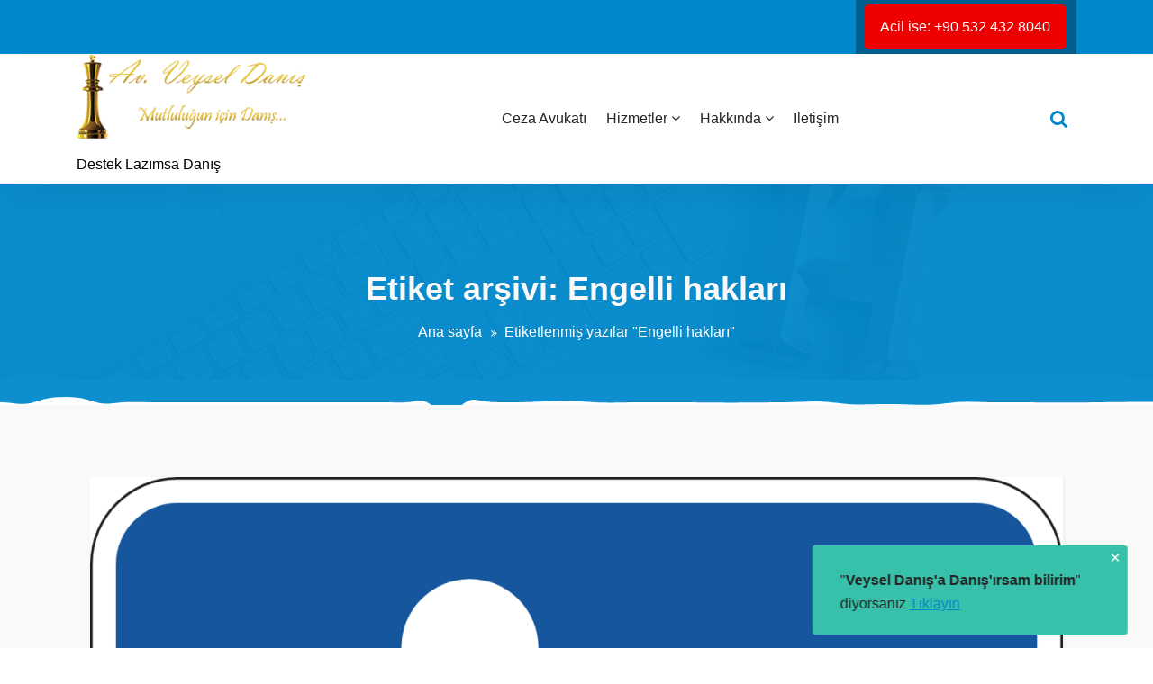

--- FILE ---
content_type: text/html; charset=UTF-8
request_url: https://www.veyseldanis.com/tag/engelli-haklari/
body_size: 32389
content:
<!DOCTYPE html>
<html lang="tr">
	<head>
	<meta charset="UTF-8">
	<meta name="viewport" content="width=device-width, initial-scale=1">
	<link rel="profile" href="https://gmpg.org/xfn/11">
	
	<meta name='robots' content='index, follow, max-image-preview:large, max-snippet:-1, max-video-preview:-1' />
	<style>img:is([sizes="auto" i], [sizes^="auto," i]) { contain-intrinsic-size: 3000px 1500px }</style>
	<link rel="preload" href="https://www.veyseldanis.com/wp-content/plugins/rate-my-post/public/css/fonts/ratemypost.ttf" type="font/ttf" as="font" crossorigin="anonymous">
	<!-- This site is optimized with the Yoast SEO plugin v25.1 - https://yoast.com/wordpress/plugins/seo/ -->
	<title>Engelli hakları Arşivleri &#8212; Veysel Danış</title>
	<meta name="description" content="Ceza Avukatı Veysel Danış" />
	<link rel="canonical" href="https://www.veyseldanis.com/tag/engelli-haklari/" />
	<meta property="og:locale" content="tr_TR" />
	<meta property="og:type" content="article" />
	<meta property="og:title" content="Engelli hakları Arşivleri &#8212; Veysel Danış" />
	<meta property="og:description" content="Ceza Avukatı Veysel Danış" />
	<meta property="og:url" content="https://www.veyseldanis.com/tag/engelli-haklari/" />
	<meta property="og:site_name" content="Veysel Danış" />
	<script type="application/ld+json" class="yoast-schema-graph">{"@context":"https://schema.org","@graph":[{"@type":"CollectionPage","@id":"https://www.veyseldanis.com/tag/engelli-haklari/","url":"https://www.veyseldanis.com/tag/engelli-haklari/","name":"Engelli hakları Arşivleri &#8212; Veysel Danış","isPartOf":{"@id":"https://www.veyseldanis.com/#website"},"primaryImageOfPage":{"@id":"https://www.veyseldanis.com/tag/engelli-haklari/#primaryimage"},"image":{"@id":"https://www.veyseldanis.com/tag/engelli-haklari/#primaryimage"},"thumbnailUrl":"https://www.veyseldanis.com/wp-content/uploads/2023/04/wheelchair-43799.png","description":"Ceza Avukatı Veysel Danış","breadcrumb":{"@id":"https://www.veyseldanis.com/tag/engelli-haklari/#breadcrumb"},"inLanguage":"tr"},{"@type":"ImageObject","inLanguage":"tr","@id":"https://www.veyseldanis.com/tag/engelli-haklari/#primaryimage","url":"https://www.veyseldanis.com/wp-content/uploads/2023/04/wheelchair-43799.png","contentUrl":"https://www.veyseldanis.com/wp-content/uploads/2023/04/wheelchair-43799.png","width":1920,"height":1920},{"@type":"BreadcrumbList","@id":"https://www.veyseldanis.com/tag/engelli-haklari/#breadcrumb","itemListElement":[{"@type":"ListItem","position":1,"name":"Ana Sayfa","item":"https://www.veyseldanis.com/"},{"@type":"ListItem","position":2,"name":"Engelli hakları"}]},{"@type":"WebSite","@id":"https://www.veyseldanis.com/#website","url":"https://www.veyseldanis.com/","name":"Veysel Danış","description":"Destek Lazımsa Danış","publisher":{"@id":"https://www.veyseldanis.com/#/schema/person/9ba40f9a550a3ba2b4aa688fec0a638a"},"alternateName":"https://veyseldanis.wordpress.com/","potentialAction":[{"@type":"SearchAction","target":{"@type":"EntryPoint","urlTemplate":"https://www.veyseldanis.com/?s={search_term_string}"},"query-input":{"@type":"PropertyValueSpecification","valueRequired":true,"valueName":"search_term_string"}}],"inLanguage":"tr"},{"@type":["Person","Organization"],"@id":"https://www.veyseldanis.com/#/schema/person/9ba40f9a550a3ba2b4aa688fec0a638a","name":"Admin","image":{"@type":"ImageObject","inLanguage":"tr","@id":"https://www.veyseldanis.com/#/schema/person/image/","url":"https://www.veyseldanis.com/wp-content/uploads/2015/04/veysel-danis-DSC_0106.jpg","contentUrl":"https://www.veyseldanis.com/wp-content/uploads/2015/04/veysel-danis-DSC_0106.jpg","width":1280,"height":720,"caption":"Admin"},"logo":{"@id":"https://www.veyseldanis.com/#/schema/person/image/"},"description":"Ceza Avukatı Veysel Danış","sameAs":["https://www.veyseldanis.com/","https://www.youtube.com/c/VeyselDanis/"]}]}</script>
	<!-- / Yoast SEO plugin. -->


<link rel='dns-prefetch' href='//fonts.googleapis.com' />
<link rel="alternate" type="application/rss+xml" title="Veysel Danış &raquo; akışı" href="https://www.veyseldanis.com/feed/" />
<link rel="alternate" type="application/rss+xml" title="Veysel Danış &raquo; yorum akışı" href="https://www.veyseldanis.com/comments/feed/" />
<link rel="alternate" type="application/rss+xml" title="Veysel Danış &raquo; Engelli hakları etiket akışı" href="https://www.veyseldanis.com/tag/engelli-haklari/feed/" />
<script type="text/javascript">
/* <![CDATA[ */
window._wpemojiSettings = {"baseUrl":"https:\/\/s.w.org\/images\/core\/emoji\/15.0.3\/72x72\/","ext":".png","svgUrl":"https:\/\/s.w.org\/images\/core\/emoji\/15.0.3\/svg\/","svgExt":".svg","source":{"concatemoji":"https:\/\/www.veyseldanis.com\/wp-includes\/js\/wp-emoji-release.min.js?ver=6.7.4"}};
/*! This file is auto-generated */
!function(i,n){var o,s,e;function c(e){try{var t={supportTests:e,timestamp:(new Date).valueOf()};sessionStorage.setItem(o,JSON.stringify(t))}catch(e){}}function p(e,t,n){e.clearRect(0,0,e.canvas.width,e.canvas.height),e.fillText(t,0,0);var t=new Uint32Array(e.getImageData(0,0,e.canvas.width,e.canvas.height).data),r=(e.clearRect(0,0,e.canvas.width,e.canvas.height),e.fillText(n,0,0),new Uint32Array(e.getImageData(0,0,e.canvas.width,e.canvas.height).data));return t.every(function(e,t){return e===r[t]})}function u(e,t,n){switch(t){case"flag":return n(e,"\ud83c\udff3\ufe0f\u200d\u26a7\ufe0f","\ud83c\udff3\ufe0f\u200b\u26a7\ufe0f")?!1:!n(e,"\ud83c\uddfa\ud83c\uddf3","\ud83c\uddfa\u200b\ud83c\uddf3")&&!n(e,"\ud83c\udff4\udb40\udc67\udb40\udc62\udb40\udc65\udb40\udc6e\udb40\udc67\udb40\udc7f","\ud83c\udff4\u200b\udb40\udc67\u200b\udb40\udc62\u200b\udb40\udc65\u200b\udb40\udc6e\u200b\udb40\udc67\u200b\udb40\udc7f");case"emoji":return!n(e,"\ud83d\udc26\u200d\u2b1b","\ud83d\udc26\u200b\u2b1b")}return!1}function f(e,t,n){var r="undefined"!=typeof WorkerGlobalScope&&self instanceof WorkerGlobalScope?new OffscreenCanvas(300,150):i.createElement("canvas"),a=r.getContext("2d",{willReadFrequently:!0}),o=(a.textBaseline="top",a.font="600 32px Arial",{});return e.forEach(function(e){o[e]=t(a,e,n)}),o}function t(e){var t=i.createElement("script");t.src=e,t.defer=!0,i.head.appendChild(t)}"undefined"!=typeof Promise&&(o="wpEmojiSettingsSupports",s=["flag","emoji"],n.supports={everything:!0,everythingExceptFlag:!0},e=new Promise(function(e){i.addEventListener("DOMContentLoaded",e,{once:!0})}),new Promise(function(t){var n=function(){try{var e=JSON.parse(sessionStorage.getItem(o));if("object"==typeof e&&"number"==typeof e.timestamp&&(new Date).valueOf()<e.timestamp+604800&&"object"==typeof e.supportTests)return e.supportTests}catch(e){}return null}();if(!n){if("undefined"!=typeof Worker&&"undefined"!=typeof OffscreenCanvas&&"undefined"!=typeof URL&&URL.createObjectURL&&"undefined"!=typeof Blob)try{var e="postMessage("+f.toString()+"("+[JSON.stringify(s),u.toString(),p.toString()].join(",")+"));",r=new Blob([e],{type:"text/javascript"}),a=new Worker(URL.createObjectURL(r),{name:"wpTestEmojiSupports"});return void(a.onmessage=function(e){c(n=e.data),a.terminate(),t(n)})}catch(e){}c(n=f(s,u,p))}t(n)}).then(function(e){for(var t in e)n.supports[t]=e[t],n.supports.everything=n.supports.everything&&n.supports[t],"flag"!==t&&(n.supports.everythingExceptFlag=n.supports.everythingExceptFlag&&n.supports[t]);n.supports.everythingExceptFlag=n.supports.everythingExceptFlag&&!n.supports.flag,n.DOMReady=!1,n.readyCallback=function(){n.DOMReady=!0}}).then(function(){return e}).then(function(){var e;n.supports.everything||(n.readyCallback(),(e=n.source||{}).concatemoji?t(e.concatemoji):e.wpemoji&&e.twemoji&&(t(e.twemoji),t(e.wpemoji)))}))}((window,document),window._wpemojiSettings);
/* ]]> */
</script>
<style id='wp-emoji-styles-inline-css' type='text/css'>

	img.wp-smiley, img.emoji {
		display: inline !important;
		border: none !important;
		box-shadow: none !important;
		height: 1em !important;
		width: 1em !important;
		margin: 0 0.07em !important;
		vertical-align: -0.1em !important;
		background: none !important;
		padding: 0 !important;
	}
</style>
<link rel='stylesheet' id='wp-block-library-css' href='https://www.veyseldanis.com/wp-includes/css/dist/block-library/style.min.css?ver=6.7.4' type='text/css' media='all' />
<link rel='stylesheet' id='rate-my-post-css' href='https://www.veyseldanis.com/wp-content/plugins/rate-my-post/public/css/rate-my-post.min.css?ver=4.3.2' type='text/css' media='all' />
<style id='rate-my-post-inline-css' type='text/css'>
.rmp-widgets-container.rmp-wp-plugin.rmp-main-container {  text-align:right;}
.rmp-widgets-container.rmp-wp-plugin.rmp-main-container {  text-align:right;}
</style>
<style id='classic-theme-styles-inline-css' type='text/css'>
/*! This file is auto-generated */
.wp-block-button__link{color:#fff;background-color:#32373c;border-radius:9999px;box-shadow:none;text-decoration:none;padding:calc(.667em + 2px) calc(1.333em + 2px);font-size:1.125em}.wp-block-file__button{background:#32373c;color:#fff;text-decoration:none}
</style>
<style id='global-styles-inline-css' type='text/css'>
:root{--wp--preset--aspect-ratio--square: 1;--wp--preset--aspect-ratio--4-3: 4/3;--wp--preset--aspect-ratio--3-4: 3/4;--wp--preset--aspect-ratio--3-2: 3/2;--wp--preset--aspect-ratio--2-3: 2/3;--wp--preset--aspect-ratio--16-9: 16/9;--wp--preset--aspect-ratio--9-16: 9/16;--wp--preset--color--black: #000000;--wp--preset--color--cyan-bluish-gray: #abb8c3;--wp--preset--color--white: #ffffff;--wp--preset--color--pale-pink: #f78da7;--wp--preset--color--vivid-red: #cf2e2e;--wp--preset--color--luminous-vivid-orange: #ff6900;--wp--preset--color--luminous-vivid-amber: #fcb900;--wp--preset--color--light-green-cyan: #7bdcb5;--wp--preset--color--vivid-green-cyan: #00d084;--wp--preset--color--pale-cyan-blue: #8ed1fc;--wp--preset--color--vivid-cyan-blue: #0693e3;--wp--preset--color--vivid-purple: #9b51e0;--wp--preset--color--primary: #0088CC;--wp--preset--color--secondary: #233049;--wp--preset--color--yellow: #ffbb44;--wp--preset--color--green: #4caf52;--wp--preset--color--grey: #2196f3;--wp--preset--gradient--vivid-cyan-blue-to-vivid-purple: linear-gradient(135deg,rgba(6,147,227,1) 0%,rgb(155,81,224) 100%);--wp--preset--gradient--light-green-cyan-to-vivid-green-cyan: linear-gradient(135deg,rgb(122,220,180) 0%,rgb(0,208,130) 100%);--wp--preset--gradient--luminous-vivid-amber-to-luminous-vivid-orange: linear-gradient(135deg,rgba(252,185,0,1) 0%,rgba(255,105,0,1) 100%);--wp--preset--gradient--luminous-vivid-orange-to-vivid-red: linear-gradient(135deg,rgba(255,105,0,1) 0%,rgb(207,46,46) 100%);--wp--preset--gradient--very-light-gray-to-cyan-bluish-gray: linear-gradient(135deg,rgb(238,238,238) 0%,rgb(169,184,195) 100%);--wp--preset--gradient--cool-to-warm-spectrum: linear-gradient(135deg,rgb(74,234,220) 0%,rgb(151,120,209) 20%,rgb(207,42,186) 40%,rgb(238,44,130) 60%,rgb(251,105,98) 80%,rgb(254,248,76) 100%);--wp--preset--gradient--blush-light-purple: linear-gradient(135deg,rgb(255,206,236) 0%,rgb(152,150,240) 100%);--wp--preset--gradient--blush-bordeaux: linear-gradient(135deg,rgb(254,205,165) 0%,rgb(254,45,45) 50%,rgb(107,0,62) 100%);--wp--preset--gradient--luminous-dusk: linear-gradient(135deg,rgb(255,203,112) 0%,rgb(199,81,192) 50%,rgb(65,88,208) 100%);--wp--preset--gradient--pale-ocean: linear-gradient(135deg,rgb(255,245,203) 0%,rgb(182,227,212) 50%,rgb(51,167,181) 100%);--wp--preset--gradient--electric-grass: linear-gradient(135deg,rgb(202,248,128) 0%,rgb(113,206,126) 100%);--wp--preset--gradient--midnight: linear-gradient(135deg,rgb(2,3,129) 0%,rgb(40,116,252) 100%);--wp--preset--font-size--small: 13px;--wp--preset--font-size--medium: 20px;--wp--preset--font-size--large: 36px;--wp--preset--font-size--x-large: 42px;--wp--preset--spacing--20: 0.44rem;--wp--preset--spacing--30: 0.67rem;--wp--preset--spacing--40: 1rem;--wp--preset--spacing--50: 1.5rem;--wp--preset--spacing--60: 2.25rem;--wp--preset--spacing--70: 3.38rem;--wp--preset--spacing--80: 5.06rem;--wp--preset--shadow--natural: 6px 6px 9px rgba(0, 0, 0, 0.2);--wp--preset--shadow--deep: 12px 12px 50px rgba(0, 0, 0, 0.4);--wp--preset--shadow--sharp: 6px 6px 0px rgba(0, 0, 0, 0.2);--wp--preset--shadow--outlined: 6px 6px 0px -3px rgba(255, 255, 255, 1), 6px 6px rgba(0, 0, 0, 1);--wp--preset--shadow--crisp: 6px 6px 0px rgba(0, 0, 0, 1);}:where(.is-layout-flex){gap: 0.5em;}:where(.is-layout-grid){gap: 0.5em;}body .is-layout-flex{display: flex;}.is-layout-flex{flex-wrap: wrap;align-items: center;}.is-layout-flex > :is(*, div){margin: 0;}body .is-layout-grid{display: grid;}.is-layout-grid > :is(*, div){margin: 0;}:where(.wp-block-columns.is-layout-flex){gap: 2em;}:where(.wp-block-columns.is-layout-grid){gap: 2em;}:where(.wp-block-post-template.is-layout-flex){gap: 1.25em;}:where(.wp-block-post-template.is-layout-grid){gap: 1.25em;}.has-black-color{color: var(--wp--preset--color--black) !important;}.has-cyan-bluish-gray-color{color: var(--wp--preset--color--cyan-bluish-gray) !important;}.has-white-color{color: var(--wp--preset--color--white) !important;}.has-pale-pink-color{color: var(--wp--preset--color--pale-pink) !important;}.has-vivid-red-color{color: var(--wp--preset--color--vivid-red) !important;}.has-luminous-vivid-orange-color{color: var(--wp--preset--color--luminous-vivid-orange) !important;}.has-luminous-vivid-amber-color{color: var(--wp--preset--color--luminous-vivid-amber) !important;}.has-light-green-cyan-color{color: var(--wp--preset--color--light-green-cyan) !important;}.has-vivid-green-cyan-color{color: var(--wp--preset--color--vivid-green-cyan) !important;}.has-pale-cyan-blue-color{color: var(--wp--preset--color--pale-cyan-blue) !important;}.has-vivid-cyan-blue-color{color: var(--wp--preset--color--vivid-cyan-blue) !important;}.has-vivid-purple-color{color: var(--wp--preset--color--vivid-purple) !important;}.has-black-background-color{background-color: var(--wp--preset--color--black) !important;}.has-cyan-bluish-gray-background-color{background-color: var(--wp--preset--color--cyan-bluish-gray) !important;}.has-white-background-color{background-color: var(--wp--preset--color--white) !important;}.has-pale-pink-background-color{background-color: var(--wp--preset--color--pale-pink) !important;}.has-vivid-red-background-color{background-color: var(--wp--preset--color--vivid-red) !important;}.has-luminous-vivid-orange-background-color{background-color: var(--wp--preset--color--luminous-vivid-orange) !important;}.has-luminous-vivid-amber-background-color{background-color: var(--wp--preset--color--luminous-vivid-amber) !important;}.has-light-green-cyan-background-color{background-color: var(--wp--preset--color--light-green-cyan) !important;}.has-vivid-green-cyan-background-color{background-color: var(--wp--preset--color--vivid-green-cyan) !important;}.has-pale-cyan-blue-background-color{background-color: var(--wp--preset--color--pale-cyan-blue) !important;}.has-vivid-cyan-blue-background-color{background-color: var(--wp--preset--color--vivid-cyan-blue) !important;}.has-vivid-purple-background-color{background-color: var(--wp--preset--color--vivid-purple) !important;}.has-black-border-color{border-color: var(--wp--preset--color--black) !important;}.has-cyan-bluish-gray-border-color{border-color: var(--wp--preset--color--cyan-bluish-gray) !important;}.has-white-border-color{border-color: var(--wp--preset--color--white) !important;}.has-pale-pink-border-color{border-color: var(--wp--preset--color--pale-pink) !important;}.has-vivid-red-border-color{border-color: var(--wp--preset--color--vivid-red) !important;}.has-luminous-vivid-orange-border-color{border-color: var(--wp--preset--color--luminous-vivid-orange) !important;}.has-luminous-vivid-amber-border-color{border-color: var(--wp--preset--color--luminous-vivid-amber) !important;}.has-light-green-cyan-border-color{border-color: var(--wp--preset--color--light-green-cyan) !important;}.has-vivid-green-cyan-border-color{border-color: var(--wp--preset--color--vivid-green-cyan) !important;}.has-pale-cyan-blue-border-color{border-color: var(--wp--preset--color--pale-cyan-blue) !important;}.has-vivid-cyan-blue-border-color{border-color: var(--wp--preset--color--vivid-cyan-blue) !important;}.has-vivid-purple-border-color{border-color: var(--wp--preset--color--vivid-purple) !important;}.has-vivid-cyan-blue-to-vivid-purple-gradient-background{background: var(--wp--preset--gradient--vivid-cyan-blue-to-vivid-purple) !important;}.has-light-green-cyan-to-vivid-green-cyan-gradient-background{background: var(--wp--preset--gradient--light-green-cyan-to-vivid-green-cyan) !important;}.has-luminous-vivid-amber-to-luminous-vivid-orange-gradient-background{background: var(--wp--preset--gradient--luminous-vivid-amber-to-luminous-vivid-orange) !important;}.has-luminous-vivid-orange-to-vivid-red-gradient-background{background: var(--wp--preset--gradient--luminous-vivid-orange-to-vivid-red) !important;}.has-very-light-gray-to-cyan-bluish-gray-gradient-background{background: var(--wp--preset--gradient--very-light-gray-to-cyan-bluish-gray) !important;}.has-cool-to-warm-spectrum-gradient-background{background: var(--wp--preset--gradient--cool-to-warm-spectrum) !important;}.has-blush-light-purple-gradient-background{background: var(--wp--preset--gradient--blush-light-purple) !important;}.has-blush-bordeaux-gradient-background{background: var(--wp--preset--gradient--blush-bordeaux) !important;}.has-luminous-dusk-gradient-background{background: var(--wp--preset--gradient--luminous-dusk) !important;}.has-pale-ocean-gradient-background{background: var(--wp--preset--gradient--pale-ocean) !important;}.has-electric-grass-gradient-background{background: var(--wp--preset--gradient--electric-grass) !important;}.has-midnight-gradient-background{background: var(--wp--preset--gradient--midnight) !important;}.has-small-font-size{font-size: var(--wp--preset--font-size--small) !important;}.has-medium-font-size{font-size: var(--wp--preset--font-size--medium) !important;}.has-large-font-size{font-size: var(--wp--preset--font-size--large) !important;}.has-x-large-font-size{font-size: var(--wp--preset--font-size--x-large) !important;}
:where(.wp-block-post-template.is-layout-flex){gap: 1.25em;}:where(.wp-block-post-template.is-layout-grid){gap: 1.25em;}
:where(.wp-block-columns.is-layout-flex){gap: 2em;}:where(.wp-block-columns.is-layout-grid){gap: 2em;}
:root :where(.wp-block-pullquote){font-size: 1.5em;line-height: 1.6;}
</style>
<link rel='stylesheet' id='sow-button-base-css' href='https://www.veyseldanis.com/wp-content/plugins/so-widgets-bundle/widgets/button/css/style.css?ver=1.68.4' type='text/css' media='all' />
<link rel='stylesheet' id='sow-button-flat-c623bcdbfa4e-css' href='https://www.veyseldanis.com/wp-content/uploads/siteorigin-widgets/sow-button-flat-c623bcdbfa4e.css?ver=6.7.4' type='text/css' media='all' />
<link rel='stylesheet' id='bootstrap-min-css' href='https://www.veyseldanis.com/wp-content/themes/startkit/css/bootstrap.min.css?ver=6.7.4' type='text/css' media='all' />
<link rel='stylesheet' id='meanmenu-min-css' href='https://www.veyseldanis.com/wp-content/themes/startkit/css/meanmenu.min.css?ver=6.7.4' type='text/css' media='all' />
<link rel='stylesheet' id='font-awesome-css' href='https://www.veyseldanis.com/wp-content/themes/startkit/css/fonts/font-awesome/css/font-awesome.min.css?ver=6.7.4' type='text/css' media='all' />
<link rel='stylesheet' id='animate-css' href='https://www.veyseldanis.com/wp-content/themes/startkit/css/animate.css?ver=6.7.4' type='text/css' media='all' />
<link rel='stylesheet' id='startkit-widget-css' href='https://www.veyseldanis.com/wp-content/themes/startkit/css/widget.css?ver=6.7.4' type='text/css' media='all' />
<link rel='stylesheet' id='startkit-color-default-css' href='https://www.veyseldanis.com/wp-content/themes/startkit/css/colors/default.css?ver=6.7.4' type='text/css' media='all' />
<link rel='stylesheet' id='startkit-wp-test-css' href='https://www.veyseldanis.com/wp-content/themes/startkit/css/wp-test.css?ver=6.7.4' type='text/css' media='all' />
<link rel='stylesheet' id='startkit-menu-css' href='https://www.veyseldanis.com/wp-content/themes/startkit/css/menu.css?ver=6.7.4' type='text/css' media='all' />
<link rel='stylesheet' id='startkit-style-css' href='https://www.veyseldanis.com/wp-content/themes/startkit/style.css?ver=6.7.4' type='text/css' media='all' />
<link rel='stylesheet' id='startkit-gutenberg-css' href='https://www.veyseldanis.com/wp-content/themes/startkit/css/gutenberg.css?ver=6.7.4' type='text/css' media='all' />
<link rel='stylesheet' id='startkit-responsive-css' href='https://www.veyseldanis.com/wp-content/themes/startkit/css/responsive.css?ver=6.7.4' type='text/css' media='all' />
<link rel='stylesheet' id='startkit-fonts-css' href='//fonts.googleapis.com/css?family=Open+Sans%3A300%2C400%2C600%2C700%2C800%7CRaleway%3A400%2C700&#038;subset=latin%2Clatin-ext' type='text/css' media='all' />
<style id='akismet-widget-style-inline-css' type='text/css'>

			.a-stats {
				--akismet-color-mid-green: #357b49;
				--akismet-color-white: #fff;
				--akismet-color-light-grey: #f6f7f7;

				max-width: 350px;
				width: auto;
			}

			.a-stats * {
				all: unset;
				box-sizing: border-box;
			}

			.a-stats strong {
				font-weight: 600;
			}

			.a-stats a.a-stats__link,
			.a-stats a.a-stats__link:visited,
			.a-stats a.a-stats__link:active {
				background: var(--akismet-color-mid-green);
				border: none;
				box-shadow: none;
				border-radius: 8px;
				color: var(--akismet-color-white);
				cursor: pointer;
				display: block;
				font-family: -apple-system, BlinkMacSystemFont, 'Segoe UI', 'Roboto', 'Oxygen-Sans', 'Ubuntu', 'Cantarell', 'Helvetica Neue', sans-serif;
				font-weight: 500;
				padding: 12px;
				text-align: center;
				text-decoration: none;
				transition: all 0.2s ease;
			}

			/* Extra specificity to deal with TwentyTwentyOne focus style */
			.widget .a-stats a.a-stats__link:focus {
				background: var(--akismet-color-mid-green);
				color: var(--akismet-color-white);
				text-decoration: none;
			}

			.a-stats a.a-stats__link:hover {
				filter: brightness(110%);
				box-shadow: 0 4px 12px rgba(0, 0, 0, 0.06), 0 0 2px rgba(0, 0, 0, 0.16);
			}

			.a-stats .count {
				color: var(--akismet-color-white);
				display: block;
				font-size: 1.5em;
				line-height: 1.4;
				padding: 0 13px;
				white-space: nowrap;
			}
		
</style>
<link rel='stylesheet' id='anb-style-css' href='https://www.veyseldanis.com/wp-content/plugins/alert-notice-boxes/css/anb.css?ver=210628-123622' type='text/css' media='all' />
<link rel='stylesheet' id='anb-dynamic-style-css' href='https://www.veyseldanis.com/wp-content/plugins/alert-notice-boxes/css/anb-dynamic.css?ver=250306-213143' type='text/css' media='all' />
<script type="text/javascript" src="https://www.veyseldanis.com/wp-includes/js/jquery/jquery.min.js?ver=3.7.1" id="jquery-core-js"></script>
<script type="text/javascript" src="https://www.veyseldanis.com/wp-includes/js/jquery/jquery-migrate.min.js?ver=3.4.1" id="jquery-migrate-js"></script>
<script type="text/javascript" src="https://www.veyseldanis.com/wp-content/plugins/alert-notice-boxes/js/anb.js?ver=210628-123622" id="anb-js-js"></script>
<link rel="https://api.w.org/" href="https://www.veyseldanis.com/wp-json/" /><link rel="alternate" title="JSON" type="application/json" href="https://www.veyseldanis.com/wp-json/wp/v2/tags/3548" /><link rel="EditURI" type="application/rsd+xml" title="RSD" href="https://www.veyseldanis.com/xmlrpc.php?rsd" />
<meta name="generator" content="WordPress 6.7.4" />
<!-- Analytics by WP Statistics - https://wp-statistics.com -->
	<style type="text/css">
			.site-title,
		.site-description {
			color: #000000;
		}
		</style>
	<link rel="icon" href="https://www.veyseldanis.com/wp-content/uploads/2021/10/cropped-favicon-justice-2747368-32x32.png" sizes="32x32" />
<link rel="icon" href="https://www.veyseldanis.com/wp-content/uploads/2021/10/cropped-favicon-justice-2747368-192x192.png" sizes="192x192" />
<link rel="apple-touch-icon" href="https://www.veyseldanis.com/wp-content/uploads/2021/10/cropped-favicon-justice-2747368-180x180.png" />
<meta name="msapplication-TileImage" content="https://www.veyseldanis.com/wp-content/uploads/2021/10/cropped-favicon-justice-2747368-270x270.png" />
		<style type="text/css" id="wp-custom-css">
			post-content h1, h2, h3, h4, h5, h6, p {margin: 12px 0}		</style>
		</head>
	

<body data-rsssl=1 class="archive tag tag-engelli-haklari tag-3548 wp-custom-logo startkit startkit-btn hfeed">
	<div id="page" class="site">
		<a class="skip-link screen-reader-text" href="#content">İçeriğe geç</a>
	<!-- Start: Header
============================= -->
<div id="header-top" class="startkit">
   <div class="container">
      <div class="row">
         <div class="col-lg-6 col-md-12 text-lg-left text-center startkit-top-left">
			         </div>
         <div class="col-lg-6 col-md-12 text-lg-right text-center startkit-top-right">
           <aside id="sow-button-5" class="widget widget_sow-button"><div
			
			class="so-widget-sow-button so-widget-sow-button-flat-c623bcdbfa4e"
			
		><div class="ow-button-base ow-button-align-center"
>
			<a
					href="https://www.veyseldanis.com/iletisim/"
					class="sowb-button ow-icon-placement-left ow-button-hover" 	>
		<span>
			
			Acil ise:  +90 532 432 8040		</span>
			</a>
	</div>
</div></aside>         </div>
      </div>
   </div>
</div>
<header id="header" role="banner">
	<!-- Navigation Starts -->
	<div class="navbar-area normal-h sticky-nav">
		<div class="container">
			<div class="row">
				<div class="col-lg-3 col-6 my-auto">
					<div class="logo main">
						<a href="https://www.veyseldanis.com/" class="custom-logo-link" rel="home"><img width="400" height="149" src="https://www.veyseldanis.com/wp-content/uploads/2025/03/veysel-logo-son.png" class="custom-logo" alt="Veysel Danış" decoding="async" fetchpriority="high" srcset="https://www.veyseldanis.com/wp-content/uploads/2025/03/veysel-logo-son.png 400w, https://www.veyseldanis.com/wp-content/uploads/2025/03/veysel-logo-son-275x102.png 275w" sizes="(max-width: 400px) 100vw, 400px" /></a>			<p class="site-description">Destek Lazımsa Danış</p>
						</div>
				</div>
				<!-- Nav -->
				<div class="col-lg-6 d-none d-lg-block my-auto">
					<nav class="text-right main-menu">
						<ul id="menu-ana" class=""><li itemscope="itemscope" itemtype="https://www.schema.org/SiteNavigationElement" id="menu-item-13649" class="menu-item menu-item-type-post_type menu-item-object-page menu-item-13649 nav-item"><a title="Ceza Avukatı" href="https://www.veyseldanis.com/ceza-avukati/" class="nav-link"><span data-hover="Ceza Avukatı">Ceza Avukatı</span></a></li>
<li itemscope="itemscope" itemtype="https://www.schema.org/SiteNavigationElement" id="menu-item-9516" class="menu-item menu-item-type-post_type menu-item-object-post menu-item-has-children dropdown menu-item-9516 nav-item"><a title="Hizmetler" href="https://www.veyseldanis.com/ogretim-hizmetleri/" class="nav-link"><span data-hover="Hizmetler">Hizmetler <i class="fa fa-angle-down"></i></span></a>
<ul class="s-dropdown-menu" role="menu">
	<li itemscope="itemscope" itemtype="https://www.schema.org/SiteNavigationElement" id="menu-item-15373" class="menu-item menu-item-type-post_type menu-item-object-page menu-item-has-children dropdown menu-item-15373 nav-item"><a title="Ceza Hukuku Uzmanı Ceza Avukatı" href="https://www.veyseldanis.com/ceza-avukati/" class="dropdown-item"><span data-hover="Hukuk">Hukuk <i class="fa fa-angle-down"></i></span></a>
	<ul class="s-dropdown-menu" role="menu">
		<li itemscope="itemscope" itemtype="https://www.schema.org/SiteNavigationElement" id="menu-item-15377" class="menu-item menu-item-type-post_type menu-item-object-page menu-item-15377 nav-item"><a title="Ceza Avukatı | Veysel Danış – Ceza Hukuku Uzmanı" href="https://www.veyseldanis.com/ceza-avukati/" class="dropdown-item"><span data-hover="Ceza Hukuku Uzmanı | Ceza Avukatı">Ceza Hukuku Uzmanı | Ceza Avukatı</span></a></li>
		<li itemscope="itemscope" itemtype="https://www.schema.org/SiteNavigationElement" id="menu-item-15383" class="menu-item menu-item-type-post_type menu-item-object-post menu-item-15383 nav-item"><a title="Hukuk Danışmanlığı" href="https://www.veyseldanis.com/hukuk-danismanligi-hizmeti/" class="dropdown-item"><span data-hover="Hukuk Danışmanlığı">Hukuk Danışmanlığı</span></a></li>
		<li itemscope="itemscope" itemtype="https://www.schema.org/SiteNavigationElement" id="menu-item-15376" class="menu-item menu-item-type-post_type menu-item-object-post menu-item-15376 nav-item"><a title="Tazminat Davası Avukatı" href="https://www.veyseldanis.com/tazminat-davasi-avukati/" class="dropdown-item"><span data-hover="Tazminat Davası Avukatı">Tazminat Davası Avukatı</span></a></li>
		<li itemscope="itemscope" itemtype="https://www.schema.org/SiteNavigationElement" id="menu-item-15380" class="menu-item menu-item-type-post_type menu-item-object-post menu-item-15380 nav-item"><a title="Miras Avukatı" href="https://www.veyseldanis.com/miras-avukati/" class="dropdown-item"><span data-hover="Miras Avukatı">Miras Avukatı</span></a></li>
		<li itemscope="itemscope" itemtype="https://www.schema.org/SiteNavigationElement" id="menu-item-15378" class="menu-item menu-item-type-post_type menu-item-object-page menu-item-15378 nav-item"><a title="Hukuk Özel Ders" href="https://www.veyseldanis.com/hukuk-ozel-ders/" class="dropdown-item"><span data-hover="Hukuk Özel Ders">Hukuk Özel Ders</span></a></li>
	</ul>
</li>
	<li itemscope="itemscope" itemtype="https://www.schema.org/SiteNavigationElement" id="menu-item-14917" class="menu-item menu-item-type-post_type menu-item-object-page menu-item-14917 nav-item"><a title="Diğer Hizmetler" href="https://www.veyseldanis.com/hizmetler/" class="dropdown-item"><span data-hover="Diğer Hizmetler">Diğer Hizmetler</span></a></li>
	<li itemscope="itemscope" itemtype="https://www.schema.org/SiteNavigationElement" id="menu-item-14605" class="menu-item menu-item-type-custom menu-item-object-custom menu-item-has-children dropdown menu-item-14605 nav-item"><a title="Koçluk &amp; Danışmanlık" href="https://www.veyseldanis.com/yasam-kocu/" class="dropdown-item"><span data-hover="Koçluk &amp; Danışmanlık">Koçluk &#038; Danışmanlık <i class="fa fa-angle-down"></i></span></a>
	<ul class="s-dropdown-menu" role="menu">
		<li itemscope="itemscope" itemtype="https://www.schema.org/SiteNavigationElement" id="menu-item-15385" class="menu-item menu-item-type-post_type menu-item-object-post menu-item-15385 nav-item"><a title="Hukuk Danışmanlığı | Koruyucu Avukatlık" href="https://www.veyseldanis.com/hukuk-danismanligi-hizmeti/" class="dropdown-item"><span data-hover="Hukuk Danışmanlığı | Koruyucu Avukatlık">Hukuk Danışmanlığı | Koruyucu Avukatlık</span></a></li>
		<li itemscope="itemscope" itemtype="https://www.schema.org/SiteNavigationElement" id="menu-item-15386" class="menu-item menu-item-type-post_type menu-item-object-page menu-item-15386 nav-item"><a title="Yaşam Koçu" href="https://www.veyseldanis.com/yasam-kocu/" class="dropdown-item"><span data-hover="Yaşam Koçu">Yaşam Koçu</span></a></li>
	</ul>
</li>
	<li itemscope="itemscope" itemtype="https://www.schema.org/SiteNavigationElement" id="menu-item-14909" class="menu-item menu-item-type-post_type menu-item-object-page menu-item-has-children dropdown menu-item-14909 nav-item"><a title="Arabuluculuk" href="https://www.veyseldanis.com/arabuluculuk/" class="dropdown-item"><span data-hover="Arabuluculuk">Arabuluculuk <i class="fa fa-angle-down"></i></span></a>
	<ul class="s-dropdown-menu" role="menu">
		<li itemscope="itemscope" itemtype="https://www.schema.org/SiteNavigationElement" id="menu-item-15375" class="menu-item menu-item-type-post_type menu-item-object-page menu-item-15375 nav-item"><a title="Arabuluculuk" href="https://www.veyseldanis.com/arabuluculuk/" class="dropdown-item"><span data-hover="Arabuluculuk">Arabuluculuk</span></a></li>
		<li itemscope="itemscope" itemtype="https://www.schema.org/SiteNavigationElement" id="menu-item-15374" class="menu-item menu-item-type-post_type menu-item-object-page menu-item-15374 nav-item"><a title="İlişki Danışmanlığı" href="https://www.veyseldanis.com/iliski-danismanligi/" class="dropdown-item"><span data-hover="İlişki Danışmanlığı">İlişki Danışmanlığı</span></a></li>
	</ul>
</li>
	<li itemscope="itemscope" itemtype="https://www.schema.org/SiteNavigationElement" id="menu-item-7914" class="menu-item menu-item-type-post_type menu-item-object-page menu-item-has-children dropdown menu-item-7914 nav-item"><a title="Konferans | Seminer | Ders" href="https://www.veyseldanis.com/konferans-seminer/" class="dropdown-item"><span data-hover="Konferans | Seminer | Ders">Konferans | Seminer | Ders <i class="fa fa-angle-down"></i></span></a>
	<ul class="s-dropdown-menu" role="menu">
		<li itemscope="itemscope" itemtype="https://www.schema.org/SiteNavigationElement" id="menu-item-15382" class="menu-item menu-item-type-post_type menu-item-object-page menu-item-15382 nav-item"><a title="Konferans – Seminer" href="https://www.veyseldanis.com/konferans-seminer/" class="dropdown-item"><span data-hover="Konferans – Seminer">Konferans – Seminer</span></a></li>
		<li itemscope="itemscope" itemtype="https://www.schema.org/SiteNavigationElement" id="menu-item-15379" class="menu-item menu-item-type-post_type menu-item-object-page menu-item-15379 nav-item"><a title="Hukuk Özel Ders" href="https://www.veyseldanis.com/hukuk-ozel-ders/" class="dropdown-item"><span data-hover="Hukuk Özel Ders">Hukuk Özel Ders</span></a></li>
		<li itemscope="itemscope" itemtype="https://www.schema.org/SiteNavigationElement" id="menu-item-15381" class="menu-item menu-item-type-post_type menu-item-object-post menu-item-15381 nav-item"><a title="Pratik Yöntemlerle Arapça Okuma Yazma" href="https://www.veyseldanis.com/arapca-okuma-yazma/" class="dropdown-item"><span data-hover="Pratik Yöntemlerle Arapça Okuma Yazma">Pratik Yöntemlerle Arapça Okuma Yazma</span></a></li>
	</ul>
</li>
	<li itemscope="itemscope" itemtype="https://www.schema.org/SiteNavigationElement" id="menu-item-9535" class="menu-item menu-item-type-post_type menu-item-object-post menu-item-has-children dropdown menu-item-9535 nav-item"><a title="Mekteb-i Danış" href="https://www.veyseldanis.com/mektebi-danis/" class="dropdown-item"><span data-hover="Mekteb-i Danış">Mekteb-i Danış <i class="fa fa-angle-down"></i></span></a>
	<ul class="s-dropdown-menu" role="menu">
		<li itemscope="itemscope" itemtype="https://www.schema.org/SiteNavigationElement" id="menu-item-9602" class="menu-item menu-item-type-post_type menu-item-object-post menu-item-9602 nav-item"><a title="Mekteb-i Danış" href="https://www.veyseldanis.com/mektebi-danis/" class="dropdown-item"><span data-hover="Mekteb-i Danış">Mekteb-i Danış</span></a></li>
		<li itemscope="itemscope" itemtype="https://www.schema.org/SiteNavigationElement" id="menu-item-9544" class="menu-item menu-item-type-post_type menu-item-object-post menu-item-9544 nav-item"><a title="Asistan" href="https://www.veyseldanis.com/asistan/" class="dropdown-item"><span data-hover="Asistan">Asistan</span></a></li>
		<li itemscope="itemscope" itemtype="https://www.schema.org/SiteNavigationElement" id="menu-item-7866" class="menu-item menu-item-type-post_type menu-item-object-page menu-item-7866 nav-item"><a title="Staj" href="https://www.veyseldanis.com/avukatlik-staji/" class="dropdown-item"><span data-hover="Staj">Staj</span></a></li>
	</ul>
</li>
	<li itemscope="itemscope" itemtype="https://www.schema.org/SiteNavigationElement" id="menu-item-14359" class="menu-item menu-item-type-taxonomy menu-item-object-category menu-item-14359 nav-item"><a title="Mevzuat" href="https://www.veyseldanis.com/mevzuat/" class="dropdown-item"><span data-hover="Mevzuat">Mevzuat</span></a></li>
</ul>
</li>
<li itemscope="itemscope" itemtype="https://www.schema.org/SiteNavigationElement" id="menu-item-8634" class="menu-item menu-item-type-post_type menu-item-object-page menu-item-has-children dropdown menu-item-8634 nav-item"><a title="Hakkında" href="https://www.veyseldanis.com/veysel-danis/" class="nav-link"><span data-hover="Hakkında">Hakkında <i class="fa fa-angle-down"></i></span></a>
<ul class="s-dropdown-menu" role="menu">
	<li itemscope="itemscope" itemtype="https://www.schema.org/SiteNavigationElement" id="menu-item-3552" class="menu-item menu-item-type-post_type menu-item-object-page menu-item-3552 nav-item"><a title="Kimdir" href="https://www.veyseldanis.com/veysel-danis/" class="dropdown-item"><span data-hover="Kimdir">Kimdir</span></a></li>
	<li itemscope="itemscope" itemtype="https://www.schema.org/SiteNavigationElement" id="menu-item-45" class="menu-item menu-item-type-post_type menu-item-object-page menu-item-45 nav-item"><a title="Eğitimi" href="https://www.veyseldanis.com/egitimi/" class="dropdown-item"><span data-hover="Eğitimi">Eğitimi</span></a></li>
	<li itemscope="itemscope" itemtype="https://www.schema.org/SiteNavigationElement" id="menu-item-7575" class="menu-item menu-item-type-post_type menu-item-object-post menu-item-7575 nav-item"><a title="Veysel Danış Kitapları" href="https://www.veyseldanis.com/veysel-danis-kitaplari/" class="dropdown-item"><span data-hover="Veysel Danış Kitapları">Veysel Danış Kitapları</span></a></li>
	<li itemscope="itemscope" itemtype="https://www.schema.org/SiteNavigationElement" id="menu-item-14352" class="menu-item menu-item-type-taxonomy menu-item-object-category menu-item-14352 nav-item"><a title="Veysel Danış Makaleleri" href="https://www.veyseldanis.com/paylasimlar/makaleler/" class="dropdown-item"><span data-hover="Veysel Danış Makaleleri">Veysel Danış Makaleleri</span></a></li>
	<li itemscope="itemscope" itemtype="https://www.schema.org/SiteNavigationElement" id="menu-item-13456" class="menu-item menu-item-type-post_type menu-item-object-page menu-item-13456 nav-item"><a title="Veysel Danış Videoları" href="https://www.veyseldanis.com/veysel-danis-videolari/" class="dropdown-item"><span data-hover="Veysel Danış Videoları">Veysel Danış Videoları</span></a></li>
	<li itemscope="itemscope" itemtype="https://www.schema.org/SiteNavigationElement" id="menu-item-2978" class="menu-item menu-item-type-post_type menu-item-object-page menu-item-2978 nav-item"><a title="Sık Sorulan Sorular" href="https://www.veyseldanis.com/sik-sorulan-sorular/" class="dropdown-item"><span data-hover="Sık Sorulan Sorular">Sık Sorulan Sorular</span></a></li>
	<li itemscope="itemscope" itemtype="https://www.schema.org/SiteNavigationElement" id="menu-item-329" class="menu-item menu-item-type-post_type menu-item-object-page menu-item-329 nav-item"><a title="Kullanım Şartları" href="https://www.veyseldanis.com/kullanim-sartlari/" class="dropdown-item"><span data-hover="Kullanım Şartları">Kullanım Şartları</span></a></li>
	<li itemscope="itemscope" itemtype="https://www.schema.org/SiteNavigationElement" id="menu-item-2313" class="menu-item menu-item-type-custom menu-item-object-custom menu-item-has-children dropdown menu-item-2313 nav-item"><a title="Language" href="https://www.veyseldanis.com/العربية/" class="dropdown-item"><span data-hover="Language">Language <i class="fa fa-angle-down"></i></span></a>
	<ul class="s-dropdown-menu" role="menu">
		<li itemscope="itemscope" itemtype="https://www.schema.org/SiteNavigationElement" id="menu-item-2314" class="menu-item menu-item-type-post_type menu-item-object-page menu-item-2314 nav-item"><a title="العربية" href="https://www.veyseldanis.com/%d8%a7%d9%84%d8%b9%d8%b1%d8%a8%d9%8a%d8%a9/" class="dropdown-item"><span data-hover="العربية">العربية</span></a></li>
		<li itemscope="itemscope" itemtype="https://www.schema.org/SiteNavigationElement" id="menu-item-2309" class="menu-item menu-item-type-post_type menu-item-object-page menu-item-2309 nav-item"><a title="Turkish lawyer English" href="https://www.veyseldanis.com/turkish-lawyer-english/" class="dropdown-item"><span data-hover="Turkish lawyer English">Turkish lawyer English</span></a></li>
	</ul>
</li>
</ul>
</li>
<li itemscope="itemscope" itemtype="https://www.schema.org/SiteNavigationElement" id="menu-item-7699" class="menu-item menu-item-type-post_type menu-item-object-page menu-item-7699 nav-item"><a title="İletişim" href="https://www.veyseldanis.com/iletisim/" class="nav-link"><span data-hover="İletişim">İletişim</span></a></li>
</ul>					</nav>
				</div>
				<!-- Nav End -->
				<div class="col-lg-3 col-6 my-auto">
					<div class="header-right-bar">					
						<ul>
															<li class="search-button search-cart-se" id="searchss">
									<button class="searchBtn search-toggle" type="button"><i class="fa fa-search"></i></button>
									<!-- Start: Search
									============================= -->
									<div id="search" class="search-area">
										<div class="search-overlay">
											<form method="get" id="searchform" class="search-form" action="https://www.veyseldanis.com/">
												<input id="searchbox" class="search-field sb-field" type="search" value="" name="s" id="s" placeholder="buraya yazın" />
												<button type="submit" class="search-submit"><i class="fa fa-search"></i></button>
											</form>
											<button type="button" id="close-btn" class="searchBtn">
												<i class="fa fa-times"></i>
											</button>
										</div>
									</div>
									<!-- End: Search
									============================= -->
								</li>
																						<li class="book-now-btn">
											
								</li>
								
						</ul>
					</div>
				</div>
				<!-- Start Mobile Menu -->
				<div class="mobile-menu-area d-lg-none">
					<div class="container">
						<div class="row">
							<div class="col-md-12">
								<div class="mobile-menu">
									<nav class="mobile-menu-active">
									<ul id="menu-ana-1" class=""><li itemscope="itemscope" itemtype="https://www.schema.org/SiteNavigationElement" class="menu-item menu-item-type-post_type menu-item-object-page menu-item-13649 nav-item"><a title="Ceza Avukatı" href="https://www.veyseldanis.com/ceza-avukati/" class="nav-link"><span data-hover="Ceza Avukatı">Ceza Avukatı</span></a></li>
<li itemscope="itemscope" itemtype="https://www.schema.org/SiteNavigationElement" class="menu-item menu-item-type-post_type menu-item-object-post menu-item-has-children dropdown menu-item-9516 nav-item"><a title="Hizmetler" href="https://www.veyseldanis.com/ogretim-hizmetleri/" class="nav-link"><span data-hover="Hizmetler">Hizmetler <i class="fa fa-angle-down"></i></span></a>
<ul class="s-dropdown-menu" role="menu">
	<li itemscope="itemscope" itemtype="https://www.schema.org/SiteNavigationElement" class="menu-item menu-item-type-post_type menu-item-object-page menu-item-has-children dropdown menu-item-15373 nav-item"><a title="Ceza Hukuku Uzmanı Ceza Avukatı" href="https://www.veyseldanis.com/ceza-avukati/" class="dropdown-item"><span data-hover="Hukuk">Hukuk <i class="fa fa-angle-down"></i></span></a>
	<ul class="s-dropdown-menu" role="menu">
		<li itemscope="itemscope" itemtype="https://www.schema.org/SiteNavigationElement" class="menu-item menu-item-type-post_type menu-item-object-page menu-item-15377 nav-item"><a title="Ceza Avukatı | Veysel Danış – Ceza Hukuku Uzmanı" href="https://www.veyseldanis.com/ceza-avukati/" class="dropdown-item"><span data-hover="Ceza Hukuku Uzmanı | Ceza Avukatı">Ceza Hukuku Uzmanı | Ceza Avukatı</span></a></li>
		<li itemscope="itemscope" itemtype="https://www.schema.org/SiteNavigationElement" class="menu-item menu-item-type-post_type menu-item-object-post menu-item-15383 nav-item"><a title="Hukuk Danışmanlığı" href="https://www.veyseldanis.com/hukuk-danismanligi-hizmeti/" class="dropdown-item"><span data-hover="Hukuk Danışmanlığı">Hukuk Danışmanlığı</span></a></li>
		<li itemscope="itemscope" itemtype="https://www.schema.org/SiteNavigationElement" class="menu-item menu-item-type-post_type menu-item-object-post menu-item-15376 nav-item"><a title="Tazminat Davası Avukatı" href="https://www.veyseldanis.com/tazminat-davasi-avukati/" class="dropdown-item"><span data-hover="Tazminat Davası Avukatı">Tazminat Davası Avukatı</span></a></li>
		<li itemscope="itemscope" itemtype="https://www.schema.org/SiteNavigationElement" class="menu-item menu-item-type-post_type menu-item-object-post menu-item-15380 nav-item"><a title="Miras Avukatı" href="https://www.veyseldanis.com/miras-avukati/" class="dropdown-item"><span data-hover="Miras Avukatı">Miras Avukatı</span></a></li>
		<li itemscope="itemscope" itemtype="https://www.schema.org/SiteNavigationElement" class="menu-item menu-item-type-post_type menu-item-object-page menu-item-15378 nav-item"><a title="Hukuk Özel Ders" href="https://www.veyseldanis.com/hukuk-ozel-ders/" class="dropdown-item"><span data-hover="Hukuk Özel Ders">Hukuk Özel Ders</span></a></li>
	</ul>
</li>
	<li itemscope="itemscope" itemtype="https://www.schema.org/SiteNavigationElement" class="menu-item menu-item-type-post_type menu-item-object-page menu-item-14917 nav-item"><a title="Diğer Hizmetler" href="https://www.veyseldanis.com/hizmetler/" class="dropdown-item"><span data-hover="Diğer Hizmetler">Diğer Hizmetler</span></a></li>
	<li itemscope="itemscope" itemtype="https://www.schema.org/SiteNavigationElement" class="menu-item menu-item-type-custom menu-item-object-custom menu-item-has-children dropdown menu-item-14605 nav-item"><a title="Koçluk &amp; Danışmanlık" href="https://www.veyseldanis.com/yasam-kocu/" class="dropdown-item"><span data-hover="Koçluk &amp; Danışmanlık">Koçluk &#038; Danışmanlık <i class="fa fa-angle-down"></i></span></a>
	<ul class="s-dropdown-menu" role="menu">
		<li itemscope="itemscope" itemtype="https://www.schema.org/SiteNavigationElement" class="menu-item menu-item-type-post_type menu-item-object-post menu-item-15385 nav-item"><a title="Hukuk Danışmanlığı | Koruyucu Avukatlık" href="https://www.veyseldanis.com/hukuk-danismanligi-hizmeti/" class="dropdown-item"><span data-hover="Hukuk Danışmanlığı | Koruyucu Avukatlık">Hukuk Danışmanlığı | Koruyucu Avukatlık</span></a></li>
		<li itemscope="itemscope" itemtype="https://www.schema.org/SiteNavigationElement" class="menu-item menu-item-type-post_type menu-item-object-page menu-item-15386 nav-item"><a title="Yaşam Koçu" href="https://www.veyseldanis.com/yasam-kocu/" class="dropdown-item"><span data-hover="Yaşam Koçu">Yaşam Koçu</span></a></li>
	</ul>
</li>
	<li itemscope="itemscope" itemtype="https://www.schema.org/SiteNavigationElement" class="menu-item menu-item-type-post_type menu-item-object-page menu-item-has-children dropdown menu-item-14909 nav-item"><a title="Arabuluculuk" href="https://www.veyseldanis.com/arabuluculuk/" class="dropdown-item"><span data-hover="Arabuluculuk">Arabuluculuk <i class="fa fa-angle-down"></i></span></a>
	<ul class="s-dropdown-menu" role="menu">
		<li itemscope="itemscope" itemtype="https://www.schema.org/SiteNavigationElement" class="menu-item menu-item-type-post_type menu-item-object-page menu-item-15375 nav-item"><a title="Arabuluculuk" href="https://www.veyseldanis.com/arabuluculuk/" class="dropdown-item"><span data-hover="Arabuluculuk">Arabuluculuk</span></a></li>
		<li itemscope="itemscope" itemtype="https://www.schema.org/SiteNavigationElement" class="menu-item menu-item-type-post_type menu-item-object-page menu-item-15374 nav-item"><a title="İlişki Danışmanlığı" href="https://www.veyseldanis.com/iliski-danismanligi/" class="dropdown-item"><span data-hover="İlişki Danışmanlığı">İlişki Danışmanlığı</span></a></li>
	</ul>
</li>
	<li itemscope="itemscope" itemtype="https://www.schema.org/SiteNavigationElement" class="menu-item menu-item-type-post_type menu-item-object-page menu-item-has-children dropdown menu-item-7914 nav-item"><a title="Konferans | Seminer | Ders" href="https://www.veyseldanis.com/konferans-seminer/" class="dropdown-item"><span data-hover="Konferans | Seminer | Ders">Konferans | Seminer | Ders <i class="fa fa-angle-down"></i></span></a>
	<ul class="s-dropdown-menu" role="menu">
		<li itemscope="itemscope" itemtype="https://www.schema.org/SiteNavigationElement" class="menu-item menu-item-type-post_type menu-item-object-page menu-item-15382 nav-item"><a title="Konferans – Seminer" href="https://www.veyseldanis.com/konferans-seminer/" class="dropdown-item"><span data-hover="Konferans – Seminer">Konferans – Seminer</span></a></li>
		<li itemscope="itemscope" itemtype="https://www.schema.org/SiteNavigationElement" class="menu-item menu-item-type-post_type menu-item-object-page menu-item-15379 nav-item"><a title="Hukuk Özel Ders" href="https://www.veyseldanis.com/hukuk-ozel-ders/" class="dropdown-item"><span data-hover="Hukuk Özel Ders">Hukuk Özel Ders</span></a></li>
		<li itemscope="itemscope" itemtype="https://www.schema.org/SiteNavigationElement" class="menu-item menu-item-type-post_type menu-item-object-post menu-item-15381 nav-item"><a title="Pratik Yöntemlerle Arapça Okuma Yazma" href="https://www.veyseldanis.com/arapca-okuma-yazma/" class="dropdown-item"><span data-hover="Pratik Yöntemlerle Arapça Okuma Yazma">Pratik Yöntemlerle Arapça Okuma Yazma</span></a></li>
	</ul>
</li>
	<li itemscope="itemscope" itemtype="https://www.schema.org/SiteNavigationElement" class="menu-item menu-item-type-post_type menu-item-object-post menu-item-has-children dropdown menu-item-9535 nav-item"><a title="Mekteb-i Danış" href="https://www.veyseldanis.com/mektebi-danis/" class="dropdown-item"><span data-hover="Mekteb-i Danış">Mekteb-i Danış <i class="fa fa-angle-down"></i></span></a>
	<ul class="s-dropdown-menu" role="menu">
		<li itemscope="itemscope" itemtype="https://www.schema.org/SiteNavigationElement" class="menu-item menu-item-type-post_type menu-item-object-post menu-item-9602 nav-item"><a title="Mekteb-i Danış" href="https://www.veyseldanis.com/mektebi-danis/" class="dropdown-item"><span data-hover="Mekteb-i Danış">Mekteb-i Danış</span></a></li>
		<li itemscope="itemscope" itemtype="https://www.schema.org/SiteNavigationElement" class="menu-item menu-item-type-post_type menu-item-object-post menu-item-9544 nav-item"><a title="Asistan" href="https://www.veyseldanis.com/asistan/" class="dropdown-item"><span data-hover="Asistan">Asistan</span></a></li>
		<li itemscope="itemscope" itemtype="https://www.schema.org/SiteNavigationElement" class="menu-item menu-item-type-post_type menu-item-object-page menu-item-7866 nav-item"><a title="Staj" href="https://www.veyseldanis.com/avukatlik-staji/" class="dropdown-item"><span data-hover="Staj">Staj</span></a></li>
	</ul>
</li>
	<li itemscope="itemscope" itemtype="https://www.schema.org/SiteNavigationElement" class="menu-item menu-item-type-taxonomy menu-item-object-category menu-item-14359 nav-item"><a title="Mevzuat" href="https://www.veyseldanis.com/mevzuat/" class="dropdown-item"><span data-hover="Mevzuat">Mevzuat</span></a></li>
</ul>
</li>
<li itemscope="itemscope" itemtype="https://www.schema.org/SiteNavigationElement" class="menu-item menu-item-type-post_type menu-item-object-page menu-item-has-children dropdown menu-item-8634 nav-item"><a title="Hakkında" href="https://www.veyseldanis.com/veysel-danis/" class="nav-link"><span data-hover="Hakkında">Hakkında <i class="fa fa-angle-down"></i></span></a>
<ul class="s-dropdown-menu" role="menu">
	<li itemscope="itemscope" itemtype="https://www.schema.org/SiteNavigationElement" class="menu-item menu-item-type-post_type menu-item-object-page menu-item-3552 nav-item"><a title="Kimdir" href="https://www.veyseldanis.com/veysel-danis/" class="dropdown-item"><span data-hover="Kimdir">Kimdir</span></a></li>
	<li itemscope="itemscope" itemtype="https://www.schema.org/SiteNavigationElement" class="menu-item menu-item-type-post_type menu-item-object-page menu-item-45 nav-item"><a title="Eğitimi" href="https://www.veyseldanis.com/egitimi/" class="dropdown-item"><span data-hover="Eğitimi">Eğitimi</span></a></li>
	<li itemscope="itemscope" itemtype="https://www.schema.org/SiteNavigationElement" class="menu-item menu-item-type-post_type menu-item-object-post menu-item-7575 nav-item"><a title="Veysel Danış Kitapları" href="https://www.veyseldanis.com/veysel-danis-kitaplari/" class="dropdown-item"><span data-hover="Veysel Danış Kitapları">Veysel Danış Kitapları</span></a></li>
	<li itemscope="itemscope" itemtype="https://www.schema.org/SiteNavigationElement" class="menu-item menu-item-type-taxonomy menu-item-object-category menu-item-14352 nav-item"><a title="Veysel Danış Makaleleri" href="https://www.veyseldanis.com/paylasimlar/makaleler/" class="dropdown-item"><span data-hover="Veysel Danış Makaleleri">Veysel Danış Makaleleri</span></a></li>
	<li itemscope="itemscope" itemtype="https://www.schema.org/SiteNavigationElement" class="menu-item menu-item-type-post_type menu-item-object-page menu-item-13456 nav-item"><a title="Veysel Danış Videoları" href="https://www.veyseldanis.com/veysel-danis-videolari/" class="dropdown-item"><span data-hover="Veysel Danış Videoları">Veysel Danış Videoları</span></a></li>
	<li itemscope="itemscope" itemtype="https://www.schema.org/SiteNavigationElement" class="menu-item menu-item-type-post_type menu-item-object-page menu-item-2978 nav-item"><a title="Sık Sorulan Sorular" href="https://www.veyseldanis.com/sik-sorulan-sorular/" class="dropdown-item"><span data-hover="Sık Sorulan Sorular">Sık Sorulan Sorular</span></a></li>
	<li itemscope="itemscope" itemtype="https://www.schema.org/SiteNavigationElement" class="menu-item menu-item-type-post_type menu-item-object-page menu-item-329 nav-item"><a title="Kullanım Şartları" href="https://www.veyseldanis.com/kullanim-sartlari/" class="dropdown-item"><span data-hover="Kullanım Şartları">Kullanım Şartları</span></a></li>
	<li itemscope="itemscope" itemtype="https://www.schema.org/SiteNavigationElement" class="menu-item menu-item-type-custom menu-item-object-custom menu-item-has-children dropdown menu-item-2313 nav-item"><a title="Language" href="https://www.veyseldanis.com/العربية/" class="dropdown-item"><span data-hover="Language">Language <i class="fa fa-angle-down"></i></span></a>
	<ul class="s-dropdown-menu" role="menu">
		<li itemscope="itemscope" itemtype="https://www.schema.org/SiteNavigationElement" class="menu-item menu-item-type-post_type menu-item-object-page menu-item-2314 nav-item"><a title="العربية" href="https://www.veyseldanis.com/%d8%a7%d9%84%d8%b9%d8%b1%d8%a8%d9%8a%d8%a9/" class="dropdown-item"><span data-hover="العربية">العربية</span></a></li>
		<li itemscope="itemscope" itemtype="https://www.schema.org/SiteNavigationElement" class="menu-item menu-item-type-post_type menu-item-object-page menu-item-2309 nav-item"><a title="Turkish lawyer English" href="https://www.veyseldanis.com/turkish-lawyer-english/" class="dropdown-item"><span data-hover="Turkish lawyer English">Turkish lawyer English</span></a></li>
	</ul>
</li>
</ul>
</li>
<li itemscope="itemscope" itemtype="https://www.schema.org/SiteNavigationElement" class="menu-item menu-item-type-post_type menu-item-object-page menu-item-7699 nav-item"><a title="İletişim" href="https://www.veyseldanis.com/iletisim/" class="nav-link"><span data-hover="İletişim">İletişim</span></a></li>
</ul>									</nav>                                
								</div>
							</div>
						</div>
					</div>
				</div>
				<!-- End Mobile Menu -->
			</div>
		</div>
	</div>
	<!-- Navigation End -->
</header>
<section id="breadcrumb-area" style="background:url('https://www.veyseldanis.com/wp-content/themes/startkit/images/breadcumb-bg.jpg') no-repeat center scroll;">
	<div class="container">
		<div class="row">
			<div class="col-12 text-center">
					<h1>
						Etiket arşivi: Engelli hakları					</h1>
					<ul class="breadcrumb-nav list-inline">
						<li><a href="https://www.veyseldanis.com">Ana sayfa</a> <li class="active">Etiketlenmiş yazılar "Engelli hakları"</li></li>					</ul>
			</div>
		</div>
	</div>
</section>
<section id="startkitdrops" class="startkitdrops" style="height: 28px;"></section>
	<div id="content"><section id="recent-blog" class="section-padding-80">
	<div class="container">
		<div class="row">	
			<!--Blog Detail-->
			<div class="col-lg-12 col-md-12" >
					
								
												<div class="col-lg-12 col-md-12 col-sm-12 mb-4">
							<article id="post-7385" class="blog-post blog-style-1 post-7385 post type-post status-publish format-standard has-post-thumbnail hentry category-mevzuat category-paylasimlar tag-birlesmis-milletler tag-engelli-haklari tag-engelliler tag-engellilerin-haklarina-iliskin-sozlesme tag-milletlerarasi-hukuk">
	 
		<div class="post-thumbnail">
			<ul class="meta-info list-inline">
				<li class="posted-by"><i class="fa  fa-user"></i> ile <a href="https://www.veyseldanis.com/author/denmark/">Admin</a></li>
				<li class="post-date"><a href="https://www.veyseldanis.com/2016/12/"><i class="fa fa-calendar"></i> 18 Ara, 2016</a></li>				
				<li class="post-category"><i class="fa fa-folder-open"></i> <a href=""><a href="https://www.veyseldanis.com/mevzuat/" rel="category tag">Mevzuat</a>, <a href="https://www.veyseldanis.com/paylasimlar/" rel="category tag">Paylaşımlar</a></a></li>
			</ul>
			<a  href="https://www.veyseldanis.com/engellilerin-haklarina-iliskin-sozlesme/" class="img-responsive center-block" ><img width="1920" height="1920" src="https://www.veyseldanis.com/wp-content/uploads/2023/04/wheelchair-43799.png" class="attachment-post-thumbnail size-post-thumbnail wp-post-image" alt="" decoding="async" srcset="https://www.veyseldanis.com/wp-content/uploads/2023/04/wheelchair-43799.png 1920w, https://www.veyseldanis.com/wp-content/uploads/2023/04/wheelchair-43799-720x720.png 720w, https://www.veyseldanis.com/wp-content/uploads/2023/04/wheelchair-43799-1280x1280.png 1280w, https://www.veyseldanis.com/wp-content/uploads/2023/04/wheelchair-43799-275x275.png 275w, https://www.veyseldanis.com/wp-content/uploads/2023/04/wheelchair-43799-768x768.png 768w, https://www.veyseldanis.com/wp-content/uploads/2023/04/wheelchair-43799-1536x1536.png 1536w" sizes="(max-width: 1920px) 100vw, 1920px" /></a>
		</div>
		<div class="post-content">
		<div class="post-content-inner read-more-wrapper">
		<h4 class="post-title"><a href="https://www.veyseldanis.com/engellilerin-haklarina-iliskin-sozlesme/" rel="bookmark">Birleşmiş Milletler Engellilerin Haklarına İlişkin Sözleşme</a></h4> 
		<h3 style="text-align: right;"><strong>Birleşmiş Milletler Engellilerin Haklarına İlişkin Sözleşme</strong></h3>
<p>Birleşmiş Milletlerce hazırlanıp devletlerin imzasına açılan &#8220;Engellilerin Haklarına İlişkin Sözleşme&#8221; engelli hakları konusundaki en önemli uluslararası hukuk belgesidir. Engelli Haklarına İlişkin Sözleşme ile Birleşmiş Milletler, engellilerin haklarına dair temel çizgileri çizmekte, temel hakları belirlemektedir.</p>
<p>Engelli olsun olmasın, hukukçu olsun olmasın bence herkesin okuması gereken bir temel hukuk belgesidir. Okunması ve istifade edilmesi amaç ve dileği ile paylaşıyorum.</p>
<p style="text-align: center;">* * *</p>
<h5><strong>Birleşmiş Milletler Engellilerin Haklarına İlişkin Sözleşme</strong></h5>
<p align="JUSTIFY"><span style="color: #000000;"><span style="font-family: 'Times New Roman', serif;"><b>Giriş </b></span></span></p>
<p align="JUSTIFY"><span style="color: #000000;"><span style="font-family: 'Times New Roman', serif;"><i><b>İşbu Sözleşme’ye Taraf Olan Devletler,  </b></i></span></span></p>
<p align="JUSTIFY"><span style="color: #000000;"><span style="font-family: 'Times New Roman', serif;">(a) Birleşmiş Milletler Şartı’nda ilan edilmiş olan ve insanlık ailesinin tüm mensuplarının doğuştan sahip oldukları onuru, değeri, eşit ve devredilmez hakları dünyada özgürlüğün, adalet ve barışın temeli olarak kabul eden ilkeleri <i>anımsayarak</i>, </span></span></p>
<p align="JUSTIFY"><span style="color: #000000;"><span style="font-family: 'Times New Roman', serif;">(b) Birleşmiş Milletler’in, İnsan Hakları Evrensel Beyannamesi ve Uluslararası İnsan Hakları Sözleşmeleri ile tanınan hak ve özgürlüklere herhangi bir ayrımcılığa uğramaksızın herkesin sahip olduğunu kabul ve ilan ettiğini <i>göz önünde bulundurarak</i>,</span></span></p>
<p align="JUSTIFY"><span style="color: #000000;"> <span style="font-family: 'Times New Roman', serif;">(c) Tüm insan haklarının ve temel özgürlüklerin evrensel, bölünmez, birbiriyle bağlantılı ve karşılıklı bağımlı olma niteliği ile engelli bireylerin bu haklardan herhangi bir ayrımcılığa uğramaksızın yararlanmalarının güvence altına alınması gerekliliğini <i>tekrar teyit ederek</i>,  </span></span></p>
<p align="JUSTIFY"><span style="color: #000000;"><span style="font-family: 'Times New Roman', serif;">(d) Ekonomik, Sosyal ve Kültürel Haklara İlişkin Uluslararası Sözleşme’yi, Medeni ve Siyasi Haklara İlişkin Uluslararası Sözleşme’yi, Her Türlü Irk Ayrımcılığının Ortadan Kaldırılmasına İlişkin Uluslararası Sözleşme’yi, Kadınlara Karşı Her Türlü Ayrımcılığın Önlenmesine İlişkin Uluslararası Sözleşme’yi, İşkence ve Diğer İnsanlık Dışı veya Küçültücü Muamele veya Cezaya Karşı Sözleşme’yi, Çocuk Hakları Sözleşmesi’ni ve Uluslararası Göçmen İşçilerin ve Aile Bireylerinin Korunması Sözleşmesi’ni <i>akılda tutarak</i>,  </span></span></p>
<p align="JUSTIFY"><span style="color: #000000;"><span style="font-family: 'Times New Roman', serif;">(e) Engelliliğin gelişen bir kavram olduğunu ve engellilik durumunun, sakatlığı olan kişilerin topluma diğer bireyler ile birlikte eşit koşullarda tam ve etkin katılımını engelleyen tutumlar ve çevre koşullarının etkileşiminden kaynaklandığı gerçeğini <i>kabul ederek</i>,  </span></span></p>
<p align="JUSTIFY"><span style="color: #000000;"><span style="font-family: 'Times New Roman', serif;">(f) Engelliler için Dünya Eylem Programı ve Engelliler için Fırsat Eşitliğinin Sağlanmasına Yönelik Standart Kurallar’da yer alan ilke ve politika önerilerinin engellilere fırsat eşitliği sağlanmasına yönelik ulusal, bölgesel ve uluslararası düzeyde politikaların, planların, programların ve eylemlerin geliştirilmesi, tasarlanması ve değerlendirilmesine katkısını <i>göz önünde bulundurarak</i>,</span></span></p>
<p align="JUSTIFY"><span style="color: #000000;"><span style="font-family: 'Times New Roman', serif;">(g) Engelliliğe ilişkin konuların sürdürülebilir kalkınmayla ilgili stratejilerin ayrılmaz bir parçası olarak ele alınmasının önemini <i>vurgulayarak</i>,   </span></span></p>
<p align="JUSTIFY"><span style="color: #000000;"><span style="font-family: 'Times New Roman', serif;">(h) Bir kişinin engelli olduğu için ayrımcılığa maruz kalmasının her bireyin doğuştan sahip olduğu insanlık onuru ve değerinin de ihlal edilmesi anlamına geldiğini de kabul ederek,  </span></span></p>
<p align="JUSTIFY"><span style="color: #000000;"><span style="font-family: 'Times New Roman', serif;">(i) Bunun yanısıra engelli bireylerin çeşitliliğini <i>kabul ederek</i>,  </span></span></p>
<p align="JUSTIFY"><span style="color: #000000;"><span style="font-family: 'Times New Roman', serif;">(j) Daha yoğun desteğe ihtiyacı olan engelliler dahil olmak üzere, tüm engellilerin insan haklarının güçlendirilmesi ve korunmasının gerektiğini <i>kabul ederek</i>,  </span></span></p>
<p align="JUSTIFY"><span style="color: #000000;"><span style="font-family: 'Times New Roman', serif;">(k) Çeşitli araç ve yükümlülüklerin varlığına rağmen engelli kişilerin topluma eşit bireyler olarak katılmaları önündeki manilerin halen varolmaya devam ettiği ve dünyanın her yerinde engelli bireylerin insan hakları ihlallerine maruz kaldıkları gerçeğinden <i>endişe duyarak</i>,    </span></span></p>
<p align="JUSTIFY"><span style="color: #000000;"><span style="font-family: 'Times New Roman', serif;">(l) Özellikle gelişmekte olan ülkeler başta olmak üzere tüm ülkelerde engellilerin yaşam koşullarının geliştirilmesinde uluslararası işbirliğinin öneminin <i>bilincinde olarak</i>, </span></span></p>
<p align="JUSTIFY"><span style="color: #000000;"><span style="font-family: 'Times New Roman', serif;">(m) Engellilerin toplumun refah ve çeşitliliğine yaptıkları ve yapabilecekleri olumlu katkıları ve engellileri insan haklarını ve temel özgürlükleri tam kullanmaya ve topluma tam katılmaya teşvik etmenin onların toplumsal aidiyetlerine, toplumun insani, sosyal ve ekonomik yönden kalkınmasına ve yoksulluğun azalmasına katkıda bulunacağını <i>kabul ederek</i>,  </span></span></p>
<p align="JUSTIFY"><span style="color: #000000;"><span style="font-family: 'Times New Roman', serif;">(n) Kendi seçimlerini yapma özgürlüğü de dahil olmak üzere engellilerin bireysel varlıklarının ve bağımsızlığının önemini<i> kabul ederek</i>,    </span></span></p>
<p align="JUSTIFY"><span style="color: #000000;"><span style="font-family: 'Times New Roman', serif;">(o) Engellilerin kendilerini doğrudan ilgilendirenler de dâhil olmak üzere politika ve programlarla ilgili karar alma süreçlerine etkin olarak katılabilmeleri gerektiğini <i>dikkate alarak</i>,   </span></span></p>
<p align="JUSTIFY"><span style="color: #000000;"><span style="font-family: 'Times New Roman', serif;">(p) Irk, ten rengi, cinsiyet, dil, din, siyasi veya başka fikir, ulusal, etnik veya toplumsal köken, mülkiyet, doğum, yaş veya başka bir statü bakımından birçok nedene dayalı olarak ve bu nedenle daha ağırlaştırılmış bir ayrımcılığa maruz kalan engellilerin karşılaştığı zor koşullardan <i>kaygı duyarak</i>,   </span></span></p>
<p align="JUSTIFY"><span style="color: #000000;"><span style="font-family: 'Times New Roman', serif;">(q) Engelli kadınların ve kızların hem ev içinde hem de ev dışında şiddete uğramaya, yaralanmaya veya istismara, ihmale, ihmalkar muameleye, kötü muameleye veya istismara karşı daha büyük bir risk altında oldukları gerçeğinin <i>farkında olarak</i>,  </span></span></p>
<p align="JUSTIFY"><span style="color: #000000;"><span style="font-family: 'Times New Roman', serif;">(r) Engelli çocukların diğer çocuklarla eşit koşullar altında tüm insan haklarından ve temel özgürlüklerden tam olarak yararlanması gereğini kabul ederek ve bu bağlamda Çocuk Hakları Sözleşmesi’ne Taraf Devletlerin üstlendiği yükümlülükleri <i>yeniden hatırlatarak</i>,  </span></span></p>
<p align="JUSTIFY"><span style="color: #000000;"><span style="font-family: 'Times New Roman', serif;">(s) Engellilerin insan temel hak ve özgürlüklerinden tam yararlanmasını teşvike yönelik çabalara cinsiyet eşitliği perspektifinin de eklenmesi gerektiğini vurgulayarak,</span></span></p>
<p align="JUSTIFY"><span style="color: #000000;"><span style="font-family: 'Times New Roman', serif;">(t) Engellilerin çoğunluğunun yoksulluk koşullarında yaşadığının <i>altını çizerek</i> ve bu bakımdan, yoksulluğun engelliler üzerindeki olumsuz etkisine dikkat çekmenin kritik önemini <i>kabul ederek</i>,   </span></span></p>
<p align="JUSTIFY"><span style="color: #000000;"><span style="font-family: 'Times New Roman', serif;">(u) Birleşmiş Milletler Şartı’nda yer alan amaç ve ilkelere saygı üzerine kurulu barış ve güvenlik ortamının ve yürürlükteki insan hakları belgelerine riayet edilmesinin özellikle silahlı çatışma ve işgal koşullarında engellilerin korunması için vazgeçilmez olduğunu <i>akılda tutarak</i>,   </span></span></p>
<p align="JUSTIFY"><span style="color: #000000;"><span style="font-family: 'Times New Roman', serif;">(v) Fiziksel, sosyal, ekonomik ve kültürel çevreye, sağlık ve eğitim hizmetlerine, bilgiye ve iletişime erişimin engellilerin tüm insan haklarından ve temel özgürlüklerden tam yararlanmasını sağlamadaki önemini <i>kabul ederek</i>, </span></span></p>
<p align="JUSTIFY"><span style="color: #000000;"><span style="font-family: 'Times New Roman', serif;">(w) Diğer bireylere ve ait olduğu topluma karşı görevleri bulunan bireyin Uluslararası İnsan Hakları Sözleşmesi’nde tanımlanan hakların güçlendirilmesi ve bu haklara riayet edilmesi için çaba gösterme yükümlülüğü altında olduğunun <i>farkında olarak</i>, </span></span></p>
<p align="JUSTIFY"><span style="color: #000000;"><span style="font-family: 'Times New Roman', serif;">(x) Ailenin toplumun doğal ve temel birimi olduğu ve toplum ve devlet tarafından korunması gerektiğinin ve engellilerin tüm insan haklarından tam ve eşit ölçüde yararlanabilmesinin sağlanabilmesi için engelliler ile aile bireylerinin gerekli koruma ve desteği alması gerektiğine <i>inanarak</i>,</span></span></p>
<p align="JUSTIFY"><span style="color: #000000;"><span style="font-family: 'Times New Roman', serif;">(y) Engellilerin haklarını ve onurunu güçlendiren ve koruyan kapsamlı bir uluslararası sözleşmenin engellilerin ağır sosyal dezavantajlarının ortadan kaldırılmasına ve onların medeni, siyasi, ekonomik, sosyal ve kültürel ortamlara eşit fırsatlarla katılımının teşvik edilmesine, hem gelişen hem de gelişmekte olan ülkelerde önemli bir katkı sağlayacağına <i>ikna olarak</i>,</span></span></p>
<p align="JUSTIFY"><span style="color: #000000;"> <span style="font-family: 'Times New Roman', serif;">Aşağıdaki hükümler üzerinde anlaşmaya varmışlardır:</span></span></p>
<p align="JUSTIFY"><span style="color: #000000;"><span style="font-family: 'Times New Roman', serif;"><i><b>Madde 1 </b></i></span></span></p>
<p align="JUSTIFY"><span style="color: #000000;"><span style="font-family: 'Times New Roman', serif;"><i><b>Amaç</b></i></span></span></p>
<p align="JUSTIFY"><span style="color: #000000;"><span style="font-family: 'Times New Roman', serif;">Bu Sözleşme’nin amacı, engellilerin tüm insan hak ve temel özgürlüklerinden tam ve eşit şekilde yararlanmasını teşvik ve temin etmek ve insanlık onurlarına saygıyı güçlendirmektir.  </span></span></p>
<p align="JUSTIFY"><span style="color: #000000;"><span style="font-family: 'Times New Roman', serif;">Engelli kavramı diğer bireylerle eşit koşullar altında topluma tam ve etkin bir şekilde katılımlarının önünde engel teşkil eden uzun süreli fiziksel, zihinsel, düşünsel ya da algısal bozukluğu bulunan kişileri içermektedir.   </span></span></p>
<p align="JUSTIFY"><span style="color: #000000;"><span style="font-family: 'Times New Roman', serif;"><i><b>Madde 2</b></i></span></span></p>
<p align="JUSTIFY"><span style="color: #000000;"><span style="font-family: 'Times New Roman', serif;"><i><b>Tanımlar</b></i></span></span></p>
<p align="JUSTIFY"><span style="color: #000000;"><span style="font-family: 'Times New Roman', serif;">İşbu Sözleşme’nin amaçları açısından; </span></span></p>
<p align="JUSTIFY"><span style="color: #000000;">”<span style="font-family: 'Times New Roman', serif;"><i>İletişim”</i> erişilebilir bilgi ve iletişim teknolojisi dahil dilleri, metin gösterimini, Braille alfabesi kullanarak ve dokunarak iletişimi, büyük harflerle baskıyı, yazılı, işitsel ve erişilebilir çoklu medyayı, sade dili, işitsel okumayı, beden dilini, diğer tür, biçem ve araçlarla gerçekleşen iletişimi içermektedir;   </span></span></p>
<p align="JUSTIFY"><span style="color: #000000;">“<span style="font-family: 'Times New Roman', serif;"><i>Dil” </i>sözlü dili, işaret dilini ve sözlü olmayan diğer dilleri kapsamaktadır; </span></span></p>
<p align="JUSTIFY"><span style="color: #000000;">“<span style="font-family: 'Times New Roman', serif;"><i>Engelliliğe dayalı ayrımcılık”</i> siyasi, ekonomik, sosyal, kültürel, medeni veya başka herhangi bir alanda insan hak ve temel özgürlüklerinin tam ve diğerleri ile eşit koşullar altında kullanılması veya bunlardan yararlanılması önünde engelliliğe dayalı olarak gerçekleştirilen her türlü ayrım, dışlama veya kısıtlamayı kapsamaktadır. Engelliliğe dayalı ayrımcılık makul düzenlemelerin gerçekleştirilmemesi dahil her türlü ayrımcılığı kapsar.     </span></span></p>
<p align="JUSTIFY"><span style="color: #000000;">“<span style="font-family: 'Times New Roman', serif;"><i>Makul düzenleme”</i>, engellilerin insan haklarını ve temel özgürlüklerini tam ve diğer bireylerle eşit şekilde kullanmasını veya bunlardan yararlanmasını sağlamak üzere belirli bir durumda ihtiyaç duyulan, ölçüsüz veya aşırı bir yük getirmeyen, gerekli ve uygun değişiklik ve düzenlemeleri ifade eder. </span></span></p>
<p align="JUSTIFY"><span style="color: #000000;"> “<span style="font-family: 'Times New Roman', serif;"><i>Evrensel tasarım”</i> ürünlerin, çevrenin, programların ve hizmetlerin özel bir ek tasarıma veya düzenlemeye gerek duyulmaksızın, mümkün olduğunca herkes tarafından kullanılabilecek şekilde tasarlanmasıdır. <i>“Evrensel tasarım”</i> gerek duyulduğu takdirde bazı engelli grupları için ihtiyaç duyulan yardımcı cihazların tasarımı zorunluluğunu da dışlamayacaktır.  </span></span></p>
<p align="LEFT"><span style="color: #000000;"><span style="font-family: 'Times New Roman', serif;"><strong>Madde 3</strong><b><br />
</b><strong>Genel İlkeler</strong></span></span></p>
<p align="JUSTIFY"><span style="color: #000000;"><span style="font-family: 'Times New Roman', serif;">İşbu Sözleşme’nin dayandığı ilkeler şunlardır:  </span></span></p>
<p align="JUSTIFY"><span style="color: #000000;"><span style="font-family: 'Times New Roman', serif;">(a) Kendi seçimlerini yapma özgürlükleri ve bağımsızlıklarını da kapsayacak şekilde, kişilerin insanlık onuru ve bireysel özerkliklerine saygı gösterilmesi;  </span></span></p>
<p align="JUSTIFY"><span style="color: #000000;"><span style="font-family: 'Times New Roman', serif;">(b) Ayrımcılık yapılmaması;  </span></span></p>
<p align="JUSTIFY"><span style="color: #000000;"><span style="font-family: 'Times New Roman', serif;">(c) Engellilerin topluma tam ve etkin katılımlarının sağlanması;  </span></span></p>
<p align="JUSTIFY"><span style="color: #000000;"><span style="font-family: 'Times New Roman', serif;">(d) Farklılıklara saygı gösterilmesi ve engellilerin insan çeşitliliğinin ve insanlığın bir parçası olarak kabul edilmesi;  </span></span></p>
<p align="JUSTIFY"><span style="color: #000000;"><span style="font-family: 'Times New Roman', serif;">(e) Fırsat eşitliği;  </span></span></p>
<p align="JUSTIFY"><span style="color: #000000;"><span style="font-family: 'Times New Roman', serif;">(f) Erişilebilirlik;  </span></span></p>
<p align="JUSTIFY"><span style="color: #000000;"><span style="font-family: 'Times New Roman', serif;">(g) Kadın-erkek eşitliği;  </span></span></p>
<p align="JUSTIFY"><span style="color: #000000;"><span style="font-family: 'Times New Roman', serif;">(h) Engelli çocukların gelişim kapasitesine ve kendi kimliklerini koruyabilme haklarına saygı duyulması. </span></span></p>
<p align="LEFT"><span style="color: #000000;"><span style="font-family: 'Times New Roman', serif;"><strong>Madde 4</strong><b><br />
</b><strong>Genel Yükümlülükler</strong></span></span></p>
<p align="JUSTIFY"><span style="color: #000000;"><span style="font-family: 'Times New Roman', serif;">1. Taraf Devletler engelliliğe dayalı herhangi bir ayrımcılığa izin vermeksizin tüm engellilerin insan hak ve temel özgürlüklerinin eksiksiz olarak yaşama geçirilmesini sağlamak ve engellilerin hak ve özgürlüklerini güçlendirmekle yükümlüdür. Bu amaç doğrultusunda Taraf Devletler;   </span></span></p>
<p align="JUSTIFY"><span style="color: #000000;"><span style="font-family: 'Times New Roman', serif;">(a) Bu Sözleşme’de tanınan hakların uygulanması için gerekli tüm yasal, idari ve diğer tedbirleri almayı;  </span></span></p>
<p align="JUSTIFY"><span style="color: #000000;"><span style="font-family: 'Times New Roman', serif;">(b) Yürürlükte mevcut, engelliler aleyhinde ayrımcılık teşkil eden yasalar, düzenlemeler, gelenekler ve uygulamaları değiştirmek veya ortadan kaldırmak için gerekli olan, yasama faaliyetleri dahil uygun tüm tedbirleri almayı;   </span></span></p>
<p align="JUSTIFY"><span style="color: #000000;"><span style="font-family: 'Times New Roman', serif;">(c) Tüm politika ve programlarda engellilerin insan haklarının korunmasını ve güçlendirilmesini dikkate almayı;   </span></span></p>
<p align="JUSTIFY"><span style="color: #000000;"><span style="font-family: 'Times New Roman', serif;">(d) Bu Sözleşme’yle bağdaşmayan eylemler veya uygulamalardan kaçınmayı ve kamu kurum ve kuruluşlarının bu Sözleşme’ye uygun davranmalarını sağlamayı; </span></span></p>
<p align="JUSTIFY"><span style="color: #000000;"><span style="font-family: 'Times New Roman', serif;">(e) Kişiler, örgütler veya özel teşebbüslerin engelliliğe dayalı ayrımcı uygulamalarını engellemek için gerekli tüm uygun tedbirleri almayı;   </span></span></p>
<p align="JUSTIFY"><span style="color: #000000;"><span style="font-family: 'Times New Roman', serif;">(f) Standartlar ve rehber ilkelerin geliştirilmesinde Sözleşme’nin ikinci maddesinde tanımlandığı gibi evrensel tasarımdan yararlanılması ve engellilerin özel ihtiyaçlarını karşılamak üzere evrensel olarak tasarlanmış ve mümkün olduğunca az değişikliği ve düşük maliyeti gerektiren ürünler, hizmetler, ekipman ve tesislerin araştırılması, geliştirilmesi, temini ve kullanılabilirliğini sağlamayı veya desteklemeyi;  </span></span></p>
<p align="JUSTIFY"><span style="color: #000000;"><span style="font-family: 'Times New Roman', serif;">(g) Maliyeti karşılanabilir teknolojilere öncelik vererek bilgi ve iletişim teknolojileri, hareket kolaylaştırıcı araçlar, yardımcı teknolojiler gibi engellilere yönelik yeni teknolojilerin araştırılması, geliştirilmesi, temini ve kullanılabilirliğini sağlamayı veya desteklemeyi;  </span></span></p>
<p align="JUSTIFY"><span style="color: #000000;"><span style="font-family: 'Times New Roman', serif;">(h) Engellilere yeni teknolojiler dahil hareket kolaylaştırıcı araçlara, yardımcı teknolojilere ve bunların beraberindeki diğer yardımcı ve destekleyici hizmetler ile tesislere ilişkin erişim bilgilerinin sağlanmasını, </span></span></p>
<p align="JUSTIFY"><span style="color: #000000;"><span style="font-family: 'Times New Roman', serif;">(i) Engellilerle çalışan meslek sahipleri ve işyeri personelinin bu Sözleşme’de tanınan haklara ilişkin eğitiminin geliştirilmesi ve böylece bu haklarla güvence altına alınan destek ve hizmetlerin iyileştirilmesini</span></span></p>
<p align="JUSTIFY"><span style="color: #000000;"><span style="font-family: 'Times New Roman', serif;">taahhüt eder.   </span></span></p>
<p align="JUSTIFY"><span style="color: #000000;"><span style="font-family: 'Times New Roman', serif;">2. Taraf Devletler ekonomik, sosyal ve kültürel haklarla ilgili olarak kaynakları  ölçüsünde azami tedbirleri almayı ve gerektiğinde uluslararası işbirliği çerçevesinde engellilerin bu haklardan tam olarak yararlanmasını aşamalı olarak sağlamak için işbu Sözleşme’de yer alan ve uluslararası hukuka göre derhal uygulanması gereken yükümlülükleri yerine getirmeyi taahhüt eder.    </span></span></p>
<p align="JUSTIFY"><span style="color: #000000;"><span style="font-family: 'Times New Roman', serif;">3. Taraf Devletler işbu Sözleşme’nin uygulanmasını sağlayacak yasalar ve politikaların geliştirilmesi ve yaşama geçirilmesi ile engellilere ilişkin diğer karar alma süreçlerinde engelli çocuklar da dahil olmak üzere engellilere onları temsil eden örgütler aracılığıyla sürekli danışacak ve etkin bir şekilde bu sürece dahil edeceklerdir.   </span></span></p>
<p align="JUSTIFY"><span style="color: #000000;"><span style="font-family: 'Times New Roman', serif;">4. Bu Sözleşme’deki hiçbir hüküm engelli kişilerin haklarının sağlanması bakımından daha elverişli nitelikte olan ve Taraf Devlet’in yasalarında veya Taraf Devlet’in uymayı taahhüt ettiği uluslararası hukuk kurallarında mevcut bulunan hükümleri etkilemeyecektir. Taraf Devletler’den herhangi birinin hukuka, sözleşmelere, hukuki düzenlemelere, geleneğe göre yürürlükte bulunan temel insan haklarından herhangi birini işbu Sözleşme’nin bu hakları öngörmediği veya daha dar kapsamlı olarak öngördüğü gerekçesiyle kısıtlaması veya kısmen değiştirmesi mümkün değildir.   </span></span></p>
<p align="JUSTIFY"><span style="color: #000000;"><span style="font-family: 'Times New Roman', serif;">5. Bu Sözleşme’nin hükümleri herhangi bir sınırlama veya istisnaya tabi olmaksızın federal devletlerin bütün bölgelerinde uygulanır.    </span></span></p>
<p align="LEFT"><span style="color: #000000;"><span style="font-family: 'Times New Roman', serif;"><strong>Madde 5</strong><b><br />
Ayrımcılık Yapılmaması ve Eşitlik</b></span></span></p>
<p align="JUSTIFY"><span style="color: #000000;"> <span style="font-family: 'Times New Roman', serif;">1. Taraf Devletler herkesin hukuk önünde ve karşısında eşit olduğunu ve ayrımcılığa uğramaksızın hukuk tarafından eşit korunma ve hukuktan eşit yararlanma hakkına sahip olduğunu kabul eder.   </span></span></p>
<p align="JUSTIFY"><span style="color: #000000;"><span style="font-family: 'Times New Roman', serif;">2. Taraf Devletler engelliliğe dayalı her türlü ayrımcılığı yasaklar ve engellilerin herhangi bir nedene dayalı ayrımcılığa karşı eşit ve etkin bir şekilde korunmasını güvence altına alır.   </span></span></p>
<p align="JUSTIFY"><span style="color: #000000;"><span style="font-family: 'Times New Roman', serif;">3. Taraf Devletler eşitliği sağlamak ve ayrımcılığı ortadan kaldırmak üzere engellilere yönelik makul düzenlemelerin yapılması için gerekli tüm adımları atar.   </span></span></p>
<p align="JUSTIFY"><span style="color: #000000;"><span style="font-family: 'Times New Roman', serif;">4. Engellilerin fiili eşitliğini hızlandırmak veya sağlamak için gerekli özel tedbirler işbu Sözleşme amaçları doğrultusunda ayrımcılık olarak nitelendirilmez.   </span></span></p>
<p align="JUSTIFY"><span style="color: #000000;"><span style="font-family: 'Times New Roman', serif;"><i><b>Madde 6</b></i></span></span></p>
<p align="JUSTIFY"><span style="color: #000000;"><span style="font-family: 'Times New Roman', serif;"><i><b>Engelli Kadınlar  </b></i></span></span></p>
<p align="JUSTIFY"><span style="color: #000000;"><span style="font-family: 'Times New Roman', serif;">1. Taraf Devletler engelli kadınlar ile kız çocuklarının çok yönlü ayrımcılığa maruz kalmakta olduğunu kabul eder ve bu bakımdan onların tüm insan hak ve temel özgürlüklerinden tam ve eşit koşullarda yararlanmalarını sağlamaya yönelik tedbirleri alır.    </span></span></p>
<p align="JUSTIFY"><span style="color: #000000;"><span style="font-family: 'Times New Roman', serif;">2. Taraf Devletler kadınların tam gelişimi, ilerlemesi ve güçlenmesini ve bu Sözleşme’de belirtilen insan hak ve temel özgürlüklerini kullanmalarını ve bunlardan yararlanmalarını sağlamak için gerekli tüm tedbirleri alır.  </span></span></p>
<p align="JUSTIFY"><span style="color: #000000;"><span style="font-family: 'Times New Roman', serif;"><i><b>Madde 7</b></i></span></span></p>
<p align="JUSTIFY"><span style="color: #000000;"><span style="font-family: 'Times New Roman', serif;"><i><b>Engelli Çocuklar  </b></i></span></span></p>
<p align="JUSTIFY"><span style="color: #000000;"><span style="font-family: 'Times New Roman', serif;">1. Taraf Devletler, engelli çocukların diğer çocuklarla eşit bir şekilde tüm insan temel hak ve özgürlüklerinden tam olarak yararlanmasını sağlamak için gerekli tüm tedbirleri alır. </span></span></p>
<p align="JUSTIFY"><span style="color: #000000;"><span style="font-family: 'Times New Roman', serif;">2. Engelli çocuklarla ilgili tüm eylemlerde çocuğun en çıkarının gözetilmesine öncelik verir.  </span></span></p>
<p align="JUSTIFY"><span style="color: #000000;"><span style="font-family: 'Times New Roman', serif;">3. Taraf Devletler engelli çocukların kendilerini etkileyen her konuda diğer çocuklarla eşit koşullar altında görüşlerini serbestçe ifade etme hakkına sahip olmalarını, yaşları ve olgunluk seviyelerine göre görüşlerine önem verilmesini ve onlara bu hakkın tanınması için engeline ve yaşına uygun destek sunulmasını sağlar. </span></span></p>
<p align="LEFT"><span style="color: #000000;"><span style="font-family: 'Times New Roman', serif;"><strong>Madde 8</strong><b><br />
</b><strong>Bilinçlendirme</strong></span></span></p>
<p align="JUSTIFY"><span style="color: #000000;"><span style="font-family: 'Times New Roman', serif;">1. Taraf Devletler, aşağıdaki amaçları gerçekleştirmek için acil, etkin ve uygun tedbirleri almayı taahhüt eder: </span></span></p>
<p align="JUSTIFY"><span style="color: #000000;"><span style="font-family: 'Times New Roman', serif;">(a) Aile dahil toplumun her kesiminde engellilere yönelik bilinci arttırmak ve engellilerin hakları ve insanlık onurlarına saygı duyulmasını teşvik etmek; </span></span></p>
<p align="JUSTIFY"><span style="color: #000000;"><span style="font-family: 'Times New Roman', serif;">(b) Yaşamın her alanında engellilere yönelen klişeler, önyargılar, incitici uygulamalar ile cinsiyet ve yaş temelli ayrımcı davranışlarla mücadele etmek; </span></span></p>
<p align="JUSTIFY"><span style="color: #000000;"><span style="font-family: 'Times New Roman', serif;">(c) Engelli bireylerin kapasiteleri ve katkılarına ilişkin bilinç yaratmak. </span></span></p>
<p align="JUSTIFY"><span style="color: #000000;"><span style="font-family: 'Times New Roman', serif;">2. Bu amaca yönelik tedbirler aşağıdakileri içermektedir: </span></span></p>
<p align="JUSTIFY"><span style="color: #000000;"><span style="font-family: 'Times New Roman', serif;">(a) Toplumda bilinç yaratmaya yönelik etkin kampanyaların tasarlanması, başlatılması ve sürdürülmesi: </span></span></p>
<p align="JUSTIFY"><span style="color: #000000;"><span style="font-family: 'Times New Roman', serif;">(i) Engelli bireylerin haklarının kabul edilebilirliği konusunda toplumun eğitimi; </span></span></p>
<p align="JUSTIFY"><span style="color: #000000;"><span style="font-family: 'Times New Roman', serif;">(ii) Engellilere yönelik olumlu yaklaşımların ve toplumsal bilincin artırılması; </span></span></p>
<p align="JUSTIFY"><span style="color: #000000;"><span style="font-family: 'Times New Roman', serif;">(iii) Engelli bireylerin becerileri, meziyetleri ve yeteneklerinin işyerlerine ve iş piyasasına katkısının toplumca tanınmasını teşvik etmek;  </span></span></p>
<p align="JUSTIFY"><span style="color: #000000;"><span style="font-family: 'Times New Roman', serif;">(b) Erken yaştan itibaren tüm çocukların eğitim sisteminin her aşamasında engelli bireylerin insan haklarına saygıyla yaklaşmasını teşvik etmek; </span></span></p>
<p align="JUSTIFY"><span style="color: #000000;"><span style="font-family: 'Times New Roman', serif;">(c) Tüm kitle iletişim araçlarında engellilerin işbu Sözleşme’nin amacına uygun bir yaklaşımla tanımlanmasını cesaretlendirmek; </span></span></p>
<p align="JUSTIFY"><span style="color: #000000;"><span style="font-family: 'Times New Roman', serif;">(d) Engellilere ve haklarına ilişkin bilinci artırıcı eğitim programlarını desteklemek.  </span></span></p>
<p align="JUSTIFY"><span style="color: #000000;"><span style="font-family: 'Times New Roman', serif;"><i><b>Madde 9</b></i></span></span></p>
<p align="JUSTIFY"><span style="color: #000000;"><span style="font-family: 'Times New Roman', serif;"><i><b>Erişebilirlik </b></i></span></span></p>
<p align="JUSTIFY"><span style="color: #000000;"><span style="font-family: 'Times New Roman', serif;">1. Taraf Devletler engellilerin bağımsız yaşayabilmelerini ve yaşamın tüm alanlarına etkin katılımını sağlamak ve engellilerin diğer bireylerle eşit koşullarda fiziki çevreye, ulaşıma, bilgi ve iletişim teknolojileri ve sistemleri dahil olacak şekilde bilgi ve iletişim olanaklarına, hem kırsal hem de kentsel alanlarda halka açık diğer tesislere ve hizmetlere erişimini sağlamak için uygun tedbirleri alacaklardır. Erişim önündeki engellerin tespitini ve ortadan kaldırılmasını da içeren bu tedbirler diğerlerinin yanında, aşağıda belirtilenlere de uygulanır:</span></span></p>
<p align="JUSTIFY"><span style="color: #000000;"><span style="font-family: 'Times New Roman', serif;">(a) Binalar, yollar, ulaşım araçları ve okullar, evler, sağlık tesisleri ve işyerleri dahil diğer kapalı ve açık tesisler;   </span></span></p>
<p align="JUSTIFY"><span style="color: #000000;"><span style="font-family: 'Times New Roman', serif;">(b) Elektronik hizmetler ve acil hizmetler de dahil olmak üzere bilgi ve iletişim araçları ile diğer hizmetler.   </span></span></p>
<p align="JUSTIFY"><span style="color: #000000;"><span style="font-family: 'Times New Roman', serif;">2. Taraf Devletler aşağıdakileri gerçekleştirmek için de uygun tedbirleri alacaklardır:   </span></span></p>
<p align="JUSTIFY"><span style="color: #000000;"><span style="font-family: 'Times New Roman', serif;">(a) Kamuya açık veya kamu hizmetine sunulan tesis ve hizmetlere erişime ilişkin asgari standart ve rehber ilkelerin geliştirilmesi, duyurulması ve bunlara ilişkin uygulamaların izlenmesi; </span></span></p>
<p align="JUSTIFY"><span style="color: #000000;"><span style="font-family: 'Times New Roman', serif;">(b) Kamuya açık tesisleri işleten veya kamuya hizmet sunan özel girişimlerin engellilerin ulaşılabilirliğini her açıdan dikkate almalarının sağlanması;  </span></span></p>
<p align="JUSTIFY"><span style="color: #000000;"><span style="font-family: 'Times New Roman', serif;">(c) İlgili kişilerin engellilerin karşılaştığı ulaşılabilirlik sorunlarıyla ilgili olarak eğitilmesi; </span></span></p>
<p align="JUSTIFY"><span style="color: #000000;"><span style="font-family: 'Times New Roman', serif;">(d) Kamuya açık binalar ve diğer tesislerde Braille alfabesi ve anlaşılması kolay nitelik taşıyan işaretlemelerin sağlanması;  </span></span></p>
<p align="JUSTIFY"><span style="color: #000000;"><span style="font-family: 'Times New Roman', serif;">(e) Kamuya açık binalara ve tesislere erişimi kolaylaştırmak için rehberler, okuyucular ve profesyonel işaret dili tercümanları dahil çeşitli canlı yardımların ve araçların sağlanması;  </span></span></p>
<p align="JUSTIFY"><span style="color: #000000;"><span style="font-family: 'Times New Roman', serif;">(f) Engellilerin bilgiye erişimini sağlamak için onlara uygun yollarla yardım ve destek sunulmasının teşvik edilmesi;  </span></span></p>
<p align="JUSTIFY"><span style="color: #000000;"><span style="font-family: 'Times New Roman', serif;">(g) Engellilerin İnternet dahil yeni bilgi ve iletişim teknolojilerine ve sistemlerine erişiminin teşvik edilmesi;   </span></span></p>
<p align="JUSTIFY"><span style="color: #000000;"><span style="font-family: 'Times New Roman', serif;">(h) Erişilebilir bilgi ve iletişim teknolojileri ve sistemlerinin tasarım, geliştirme ve dağıtım çalışmalarının ilk aşamadan başlayarak teşvik edilmesi ve böylece bu teknoloji ve sistemlere engelliler tarafından asgari maliyetle erişilebilmesinin sağlanması.        </span></span></p>
<p align="LEFT"><span style="color: #000000;"><span style="font-family: 'Times New Roman', serif;"><strong>Madde 10</strong><b><br />
</b><strong>Yaşama Hakkı</strong></span></span></p>
<p align="JUSTIFY"><span style="color: #000000;"><span style="font-family: 'Times New Roman', serif;">Taraf Devletler her insanın yaşama hakkına sahip olduğunu yeniden onaylayarak engellilerin bu haktan etkin ve diğer bireylerle eşit koşullar altında yararlanmalarını sağlayacak gerekli tüm tedbirleri alır.      </span></span></p>
<p align="JUSTIFY"><span style="color: #000000;"><span style="font-family: 'Times New Roman', serif;"><strong>Madde 11</strong></span></span></p>
<p align="JUSTIFY"><span style="color: #000000;"><span style="font-family: 'Times New Roman', serif;"><strong>Risk Durumları ve İnsani Bakımdan Acil Durumlar</strong>   </span></span></p>
<p align="JUSTIFY"><span style="color: #000000;"><span style="font-family: 'Times New Roman', serif;">Taraf Devletler silahlı çatışma halleri, acil insani durumlar ve doğal afetler de dahil olmak üzere risk durumlarında engellilerin korunması ve güvenliğinin sağlanması için insancıl hukuk ve uluslararası insan hakları hukuku dahil uluslararası <a href="https://www.veyseldanis.com/tazminat-davasi-avukati/">hukuk</a> çerçevesindeki yükümlülüklerini yerine getirmek için gerekli tüm tedbirleri alır.      </span></span></p>
<p align="JUSTIFY"><span style="color: #000000;"><span style="font-family: 'Times New Roman', serif;"><strong>Madde 12</strong></span></span></p>
<p align="JUSTIFY"><span style="color: #000000;"><span style="font-family: 'Times New Roman', serif;"><strong>Yasa Önünde Eşit Tanınma</strong></span></span></p>
<p align="JUSTIFY"><span style="color: #000000;"><span style="font-family: 'Times New Roman', serif;">1. Taraf Devletler, engellilerin bulundukları her yerde kişi olarak tanınma hakkına sahip olduklarını yeniden onaylar.   </span></span></p>
<p align="JUSTIFY"><span style="color: #000000;"><span style="font-family: 'Times New Roman', serif;">2. Taraf Devletler engellilerin tüm yaşam alanlarında diğer bireylerle eşit koşullar altında hak ehliyetine sahip olduğunu kabul eder.    </span></span></p>
<p align="JUSTIFY"><span style="color: #000000;"><span style="font-family: 'Times New Roman', serif;">3. Taraf Devletler engelli bireylerin hak ehliyetlerini kullanırken gereksinim duyabilecekleri desteği alabilmeleri için uygun tedbirleri alır.  </span></span></p>
<p align="JUSTIFY"><span style="color: #000000;"><span style="font-family: 'Times New Roman', serif;">4. Taraf Devletler hak ehliyetinin kullanımına ilişkin tüm tedbirlerin uluslararası insan hakları hukukuna uygun olarak istismarı önleyici uygun ve etkin bir şekilde güvenceler sağlamasını temin eder. Sözkonusu güvenceler hak ehliyetinin kullanımına ilişkin tedbirlerin kişinin haklarına, iradesine ve tercihlerine saygılı olmasını, çıkar çatışmasından bağımsız olmasını, kişinin iradesine haksız bir müdahalede bulunmamasını, kişinin içinde bulunduğu koşullar ile orantılı olmasını ve bu koşulları gözetmesini, mümkün olan en kısa süre içinde uygulanmasını, yetkili, bağımsız ve tarafsız bir merci veya yargı organı tarafından sürekli olarak gözden geçirilmesini sağlamalıdır. Bu güvenceler söz konusu tedbirlerin kişinin hak ve çıkarlarını etkilediği derecede ölçülü olmalıdır.    </span></span></p>
<p align="JUSTIFY"><span style="color: #000000;"><span style="font-family: 'Times New Roman', serif;">5. Taraf Devletler işbu Madde çerçevesinde engellilerin mülk edinmek veya mirasa hak kazanmak, mali işlerini kontrol etmek ve banka kredileri, ipotekleri ve diğer mali kredilere erişim açısından diğer bireylerle eşit haklara sahip olmasını sağlamak için uygun ve etkin bir şekilde tüm tedbirleri almalı ve engellilerin mülklerinden keyfi olarak mahrum bırakılmamasını sağlar. </span></span></p>
<p align="LEFT"><span style="color: #000000;"><span style="font-family: 'Times New Roman', serif;"><strong>Madde 13</strong><b><br />
</b><strong>Adalete Erişim</strong></span></span></p>
<p align="JUSTIFY"><span style="color: #000000;"><span style="font-family: 'Times New Roman', serif;">1. Taraf Devletler engellilerin diğer bireylerle eşit koşullar altında adalete etkin bir şekilde erişimini sağlamalıdır. Bunun için usule ve yaşa uygun düzenlemeler yapılmalı ve soruşturma ve diğer hazırlık aşamaları ve tanıklık dahil tüm hukuki işlemlere doğrudan ve dolaylı katılımları kolaylaştırılmalıdır.    </span></span></p>
<p align="JUSTIFY"><span style="color: #000000;"><span style="font-family: 'Times New Roman', serif;">2. Taraf Devletler engellilerin adalete etkin bir şekilde erişimini sağlamak için polis ve cezaevi personeli dahil adalet sistemi çalışanlarının gerekli eğitimi almalarını sağlamalıdır.       </span></span></p>
<p align="LEFT"><span style="color: #000000;"><span style="font-family: 'Times New Roman', serif;"><strong>Madde 14</strong><b><br />
</b><strong>Kişi Özgürlüğü ve Güvenliği</strong></span></span></p>
<p align="JUSTIFY"><span style="color: #000000;"><span style="font-family: 'Times New Roman', serif;">1. Taraf Devletler engellilerin diğer bireylerle eşit koşullar altında aşağıdaki haklardan yararlanmasını sağlar:  </span></span></p>
<p align="JUSTIFY"><span style="color: #000000;"><span style="font-family: 'Times New Roman', serif;">(a) Kişi özgürlüğü ve güvenliği hakkından yararlanma;   </span></span></p>
<p align="JUSTIFY"><span style="color: #000000;"><span style="font-family: 'Times New Roman', serif;">(b) Özgürlüklerinden hukuka aykırı veya keyfi bir şekilde mahrum bırakılmamaları, özgürlüğün kısıtlandığı hallerin hukuka dayalı olması ve engelliliğin, hiçbir koşulda özgürlüğün kısıtlanmasının gerekçesi olarak gösterilmemesi.   </span></span></p>
<p align="JUSTIFY"><span style="color: #000000;"><span style="font-family: 'Times New Roman', serif;">2. Taraf Devletler engelli kişiler eğer herhangi bir süreç sonunda özgürlüklerinden mahrum edildiyse; bunun diğer bireylerle eşit koşullar altında yapılmasını; engellilerin uluslararası insan hakları hukukuna uygun olarak güvencelere sahip olmasını ve makul düzenlemeye ilişkin hükümler dahil olmak üzere Sözleşme’nin hedefleri ve ilkeleriyle uyumlu muamele görmesini sağlar.   </span></span></p>
<p align="JUSTIFY"><span style="color: #000000;"><span style="font-family: 'Times New Roman', serif;"><i><b>Madde 15</b></i></span></span></p>
<p align="JUSTIFY"><span style="color: #000000;"><span style="font-family: 'Times New Roman', serif;"><i><b>İşkence, İnsanlık Dışı veya Aşağılayıcı Muamele veya Cezaya Maruz Kalmama   </b></i></span></span></p>
<p align="JUSTIFY"><span style="color: #000000;"><span style="font-family: 'Times New Roman', serif;">1. Hiç kimse işkence veya zalimane, insanlık dışı veya aşağılayıcı muameleye veya cezaya maruz kalmamalıdır. Özellikle, hiç kimse rızası alınmaksızın tıbbi veya bilimsel deneye tabi tutulmamalıdır.    </span></span></p>
<p align="JUSTIFY"><span style="color: #000000;"><span style="font-family: 'Times New Roman', serif;">2. Taraf Devletler engellilerin işkence veya zalimane, insanlık dışı veya aşağılayıcı muameleye veya cezaya karşı diğer bireylerle eşit koşullar altında korunmasını sağlamak için etkin bir şekilde tüm yasal, idari, yargısal ve diğer tedbirleri alır.  </span></span></p>
<p align="LEFT"><span style="color: #000000;"><span style="font-family: 'Times New Roman', serif;"><strong>Madde 16</strong><b><br />
Sömürü, Şiddet veya İstismara Maruz Kalmama</b></span></span></p>
<p align="JUSTIFY"><span style="color: #000000;"><span style="font-family: 'Times New Roman', serif;">1. Taraf Devletler engellilerin ev içinde ve dışında sömürüye uğramasının, şiddete ve istismara maruz kalmasının, bu tutumların cinsiyete dayalı hali dahil her biçiminden korumak için uygun yasal, idari, sosyal, eğitsel ve diğer tüm tedbirleri alır.  </span></span></p>
<p align="JUSTIFY"><span style="color: #000000;"><span style="font-family: 'Times New Roman', serif;">2. Taraf Devletler engellilere, ailelerine, onların bakımını sağlayanlara cinsiyetlerine ve yaşlarına uygun yardım ve desteği sağlayarak sömürü, şiddet ve istismar vakalarının nasıl önleneceğine, tespit edileceğine ve bildirileceğine dair bilgi ve eğitim vererek sömürünün, şiddetin ve istismarın her biçimini önleyici uygun tüm tedbirleri alır. Taraf Devletler koruma hizmetlerinin yaş, cinsiyet ve engellilik konularına duyarlı olmalarını sağlar.   </span></span></p>
<p align="JUSTIFY"><span style="color: #000000;"><span style="font-family: 'Times New Roman', serif;">3. Taraf Devletler sömürünün, şiddetin ve istismarın her biçimini önlemek için engellilere hizmet etmeye yönelik  tüm tesislerin ve programların bağımsız merciler tarafından etkin bir şekilde denetlenmesini sağlar. </span></span></p>
<p align="JUSTIFY"><span style="color: #000000;"><span style="font-family: 'Times New Roman', serif;">4. Taraf Devletler koruyucu hizmetlerin sunulması sırasında meydana gelenler de dahil olmak üzere sömürünün, şiddetin veya istismarın herhangi bir biçiminin mağduru olan engellilerin fiziksel, zihinsel ve psikolojik olarak tedavisi, rehabilitasyonu ve sosyal açıdan yeniden bütünleşmesini sağlayıcı uygun tüm tedbirleri alır. Sözkonusu iyileşme ve yeniden bütünleşme, kişinin sağlığına, öz saygısına, onuruna, özerkliğine kavuşmasını sağlar ve yaş ve cinsiyetiyle bağlantılı özel ihtiyaçlarını dikkate alır.   </span></span></p>
<p align="JUSTIFY"><span style="color: #000000;"><span style="font-family: 'Times New Roman', serif;">5. Taraf Devletler engellilere karşı sömürü, şiddet ve istismar vakalarının tespiti, soruşturulması ve gerekli hallerde kovuşturulmasını sağlamak için kadın ve çocuk merkezli yasa ve politikalar dahil etkili yasa ve politikaları yürürlüğe koyar.   </span></span></p>
<p align="JUSTIFY"><span style="color: #000000;"><span style="font-family: 'Times New Roman', serif;"><i><b>Madde 17</b></i></span></span></p>
<p align="JUSTIFY"><span style="color: #000000;"><span style="font-family: 'Times New Roman', serif;"><i><b>Kişisel Bütünlüğün Korunması</b></i></span></span></p>
<p align="JUSTIFY"><span style="color: #000000;"><span style="font-family: 'Times New Roman', serif;">Engelli her kişi, beden ve ruh bütünlüğüne diğer bireylerle eşit bir şekilde saygı duyulması hakkına sahiptir.   </span></span></p>
<p align="JUSTIFY"><span style="color: #000000;"><span style="font-family: 'Times New Roman', serif;"><i><b>Madde 18</b></i></span></span></p>
<p align="JUSTIFY"><span style="color: #000000;"><span style="font-family: 'Times New Roman', serif;"><i><b>Seyahat Özgürlüğü ve Uyrukluk </b></i></span></span></p>
<p align="JUSTIFY"><span style="color: #000000;"><span style="font-family: 'Times New Roman', serif;">1. Taraf Devletler engellilerin diğer bireylerle eşit koşullar altında seyahat ve yerleşim yerini seçme özgürlüğüne ve uyrukluk hakkına sahip olduğunu kabul eder ve engellilerin aşağıdaki haklarını sağlar:  </span></span></p>
<p align="JUSTIFY"><span style="color: #000000;"><span style="font-family: 'Times New Roman', serif;">(a) Uyrukluk kazanma ve değiştirme hakkı olması ve keyfi olarak veya engelli olması nedeniyle uyrukluktan mahrum bırakılmaması;   </span></span></p>
<p align="JUSTIFY"><span style="color: #000000;"><span style="font-family: 'Times New Roman', serif;">(b) Kişinin engelli olması nedeniyle uyrukluğuna veya kimliğine ilişkin diğer belgeleri elde etme, bu belgelere sahip olma ve bu belgeleri kullanma veya seyahat özgürlüğünden yararlanmasını sağlamak için gerekli olabilecek göçmenlik işlemleri gibi süreçleri yürütme olanağından mahrum bırakılmaması;  </span></span></p>
<p align="JUSTIFY"><span style="color: #000000;"><span style="font-family: 'Times New Roman', serif;">(c) Kendi ülkesi dahil herhangi bir ülkeden ayrılma özgürlüğünün olması; </span></span></p>
<p align="JUSTIFY"><span style="color: #000000;"><span style="font-family: 'Times New Roman', serif;">(d) Kendi ülkesine girme hakkından engelli olmasına dayanılarak veya keyfi olarak mahrum bırakılmaması.  </span></span></p>
<p align="JUSTIFY"><span style="color: #000000;"><span style="font-family: 'Times New Roman', serif;">2. Engelli çocuklar doğum sonrasında derhal nüfusa kaydedilmeli ve doğuştan isim edinme, uyrukluk kazanma ve mümkün olduğu ölçüde kendi ebeveynlerini bilme ve onlar tarafından bakılma hakkına sahip olmalıdır. </span></span></p>
<p align="LEFT"><span style="color: #000000;"><span style="font-family: 'Times New Roman', serif;"><strong>Madde 19</strong><b><br />
Bağımsız Yaşayabilme ve Topluma Dahil Olma</b></span></span></p>
<p align="JUSTIFY"><span style="color: #000000;"><span style="font-family: 'Times New Roman', serif;">İşbu Sözleşmeye Taraf Devletler tüm engellilerin diğer bireylerle eşit koşullar altında toplum içinde yaşama hakkına sahip olduğunu kabul eder ve engellilerin bu haktan eksiksiz yararlanabilmeleri ve topluma tam katılımlarını kolaylaştırmak için gerekli tedbirleri etkin bir şekilde alır. Bu çerçevede aşağıdaki noktalara dikkat edilmelidir:   </span></span></p>
<p align="JUSTIFY"><span style="color: #000000;"><span style="font-family: 'Times New Roman', serif;">(a) Engelliler diğer bireylerle eşit koşullar altında ikametgahlarını ve nerede ve kiminle yaşayacaklarını seçme hakkına sahiptirler ve özel bir yaşama düzenine zorlanamazlar;   </span></span></p>
<p align="JUSTIFY"><span style="color: #000000;"><span style="font-family: 'Times New Roman', serif;">(b) Engellilerin kişisel destek dahil olmak üzere toplum içinde yaşamak ve topluma dahil olmak için ihtiyaç duydukları konut içi, kurum içi ve diğer toplumsal destek hizmetlerine erişimleri sağlanmalı ve engellilerin toplumdan tecridi ve ayrı tutulması önlenmelidir;  </span></span></p>
<p align="JUSTIFY"><span style="color: #000000;"><span style="font-family: 'Times New Roman', serif;">(c) Kamusal hizmet ve tesisler engellilere diğer bireylerle eşit şekilde açık olmalı ve onların ihtiyaçlarına yanıt verebilmelidir.   </span></span></p>
<p align="JUSTIFY"><span style="color: #000000;"><span style="font-family: 'Times New Roman', serif;"><b>Madde 20</b></span></span></p>
<p align="JUSTIFY"><span style="color: #000000;"><span style="font-family: 'Times New Roman', serif;"><b>Kişisel Hareketlilik  </b></span></span></p>
<p align="JUSTIFY"><span style="color: #000000;"><span style="font-family: 'Times New Roman', serif;">Taraf Devletler engellilerin olanaklar çerçevesinde azami ölçüde bağımsız hareket edebilmesini sağlamak için etkin bir şekilde gerekli tüm tedbirleri alır. Bu tedbirler şunlardır:    </span></span></p>
<p align="JUSTIFY"><span style="color: #000000;"><span style="font-family: 'Times New Roman', serif;">(a) Engellilerin istedikleri şekil ve zamanda ve karşılanabilir bir maliyetle hareket edebilmelerinin kolaylaştırılması;   </span></span></p>
<p align="JUSTIFY"><span style="color: #000000;"><span style="font-family: 'Times New Roman', serif;">(b) Engellilerin hareketi kolaylaştırıcı kaliteli araç ve gerece, yardımcı teknolojilere, yardım sunan insanlara ve araçlara karşılanabilir bir maliyetle erişiminin kolaylaştırılması;   </span></span></p>
<p align="JUSTIFY"><span style="color: #000000;"><span style="font-family: 'Times New Roman', serif;">(c) Engellilere ve engelli kişilerle çalışan uzman personele engellilerin hareket becerilerinin geliştirilmesi konusunda eğitim verilmesi;   </span></span></p>
<p align="JUSTIFY"><span style="color: #000000;"><span style="font-family: 'Times New Roman', serif;">(d) Harekete yardımcı araç ve gereçlerle yardımcı teknolojileri üretenlerin engellilerin her türlü ihtiyacını dikkate almaları hususunda teşvik edilmesi.    </span></span></p>
<p align="JUSTIFY"><span style="color: #000000;"><span style="font-family: 'Times New Roman', serif;"><i><b>Madde 21</b></i></span></span></p>
<p align="JUSTIFY"><span style="color: #000000;"><span style="font-family: 'Times New Roman', serif;"><i><b>Düşünce ve İfade Özgürlüğü ile Bilgiye Erişim  </b></i></span></span></p>
<p align="JUSTIFY"><span style="color: #000000;"><span style="font-family: 'Times New Roman', serif;">Taraf Devletler engellilerin işbu Sözleşme’nin 2. Maddesinde tanımlanmış tüm iletişim araçlarını tercihe bağlı kullanabilmesi, bilgi ve fikir araştırma, alma ve verme özgürlüğü dahil düşünce ve ifade özgürlüğünden diğer bireylerle eşit koşullar altında yararlanabilmesi için uygun tüm tedbirleri alır. Bu tedbirler aşağıdakileri içermelidir:  </span></span></p>
<p align="JUSTIFY"><span style="color: #000000;"><span style="font-family: 'Times New Roman', serif;">(a) Kamuya sunulması amaçlanan bilginin engellilerin erişebileceği biçimlerde ve farklı engelli gruplarına uygun teknolojilerle güncel olarak ve ek bir bedel alınmaksızın sunulması; </span></span></p>
<p align="JUSTIFY"><span style="color: #000000;"><span style="font-family: 'Times New Roman', serif;">(b) Engellilerin resmi temaslarda işaret dillerini, Braille alfabesini, beden dilini ve tercih ettikleri diğer tüm erişilebilir iletişim araç ve biçimlerini kullanmalarının kolaylaştırılması;   </span></span></p>
<p align="JUSTIFY"><span style="color: #000000;"><span style="font-family: 'Times New Roman', serif;">(c) Kamuya açık hizmet sunan özel kuruluşların internet dahil olmak üzere, engellilerin erişilebileceği ve kullanılabileceği biçimde bilgi ve hizmet sunmalarının teşvik edilmesi;  </span></span></p>
<p align="JUSTIFY"><span style="color: #000000;"><span style="font-family: 'Times New Roman', serif;">(d) İnternet aracılığıyla bilgi sunanlar dahil olmak üzere kitle iletişim hizmeti sunan kurumların hizmetlerini engellilerin erişebileceği şekillerde sunmalarının teşvik edilmesi; </span></span></p>
<p align="JUSTIFY"><span style="color: #000000;"><span style="font-family: 'Times New Roman', serif;">(e) İşaret dili kullanımının kabul ve teşvik edilmesi.   </span></span></p>
<p align="LEFT"><span style="color: #000000;"><span style="font-family: 'Times New Roman', serif;"><strong>Madde 22</strong><b><br />
</b><strong>Özel Hayata Saygı </strong></span></span></p>
<p align="JUSTIFY"><span style="color: #000000;"><span style="font-family: 'Times New Roman', serif;">1. İkametgahı ve yaşama biçimi ne olursa olsun hiçbir engelli bireyin özel hayatı, ailesi, konutu, haberleşmesi ve diğer iletişimlerine keyfi veya hukuka aykırı şekilde müdahale edilemez ve şeref ve haysiyetine yönelik hukuka aykırı uygulamalarda bulunulamaz. Engelliler söz konusu müdahale veya saldırılardan hukuken korunma hakkına sahiptir.   </span></span></p>
<p align="JUSTIFY"><span style="color: #000000;"><span style="font-family: 'Times New Roman', serif;">2. Taraf Devletler engellilerin kişisel, sağlık ve rehabilitasyon bilgilerinin gizliliğini diğer bireyler ile eşit koşullar altında korur.       </span></span></p>
<p align="LEFT"><span style="color: #000000;"><span style="font-family: 'Times New Roman', serif;"><strong>Madde 23</strong><b><br />
</b><strong>Hane ve Aile Hayatına Saygı</strong></span></span></p>
<p align="JUSTIFY"><span style="color: #000000;"><span style="font-family: 'Times New Roman', serif;">1. Taraf Devletler evlilik, aile, ebeveynlik ve özel ilişkilere dair meselelerde engellilere karşı ayrımcılığı ortadan kaldırmak için uygun tedbirleri etkin bir şekilde ve engellilerin diğer bireylerle eşit olduğunu gözeterek alır. Bu çerçevede aşağıda belirtilenler sağlanmalıdır:   </span></span></p>
<p align="JUSTIFY"><span style="color: #000000;"><span style="font-family: 'Times New Roman', serif;">(a) Evlilik çağına gelmiş engellilerin evlenme ve aile kurma hakkının tanınması ve bu hakkın evlenmek isteyen eşlerin serbest iradeleri ve rızaları doğrultusunda kullanılması; </span></span></p>
<p align="JUSTIFY"><span style="color: #000000;"><span style="font-family: 'Times New Roman', serif;">(b) Engellilerin çocuklarının sayısına ve yaş aralığına, serbestçe ve sorumluluğunu taşıyarak  karar verme hakkının tanınması ve yaşlarına uygun bilgiye, üreme ve aile planlaması eğitimine erişim hakkının tanınması ile bu haklarını kullanmaları için gereken araçların oluşturulması; </span></span></p>
<p align="JUSTIFY"><span style="color: #000000;"><span style="font-family: 'Times New Roman', serif;">(c) Çocuklar dahil olmak üzere engellilerin diğer bireylerle eşit koşullar altında doğurganlıklarından mahrum bırakılmaması.     </span></span></p>
<p align="JUSTIFY"><span style="color: #000000;"><span style="font-family: 'Times New Roman', serif;">2. Taraf Devletler, velayet, vesayet, kayyımlık, evlat edinme veya ulusal mevzuatta bu kavramların benzerlerinin yer aldığı kurumlar hususunda &#8211; her durumda çocukların yararlarının üstün tutulması şartıyla &#8211; engelli hakları ve sorumluluklarını güvence altına alır. Engelliler çocuklarının bakım sorumluluklarını yerine getirirken Taraf Devletler uygun desteği sunar. </span></span></p>
<p align="JUSTIFY"><span style="color: #000000;"><span style="font-family: 'Times New Roman', serif;">3. Taraf Devletler, engelli çocukların aile yaşamlarıyla ilgili olarak diğer bireylerle eşit haklara sahip olmasını sağlar. Taraf Devletler bu hakları yaşama geçirmek ve engelli çocukların saklanması, terk edilmesi, ihmal edilmesi ve ayrı tutulmasının önüne geçmek üzere engelli çocuklara ve ailelerine erken ve kapsamlı bilgi, hizmet ve destek sunar.   </span></span></p>
<p align="JUSTIFY"><span style="color: #000000;"><span style="font-family: 'Times New Roman', serif;">4. Taraf Devletler, bir çocuğun ailesinin istemi olmadan ailesinden ayrılmamasını sağlar. Bunun istisnası yargısal denetime tabi yetkili mercilerin çocuğun üstün yararı gereğince ailesinden ayrılmasının gerekli olduğuna uygulanan yasa ve usuller uyarınca karar vermesidir. Hiçbir koşulda çocuğun veya ebeveynlerinden biri ya da hepsinin engelli olması nedeniyle çocuk anne ve babasından ayrı tutulamaz.   </span></span></p>
<p align="JUSTIFY"><span style="color: #000000;"><span style="font-family: 'Times New Roman', serif;">5. Taraf Devletler, engelli çocuğun çekirdek ailesinin çocuğa bakamaması durumunda, çocuğa geniş anlamda aile üyeleri, bunun mümkün olmadığı takdirde aile ortamını sağlayacak bir sosyal çevrede alternatif bakım sağlanması için her türlü çabayı göstermeyi taahhüt eder.   </span></span></p>
<p align="LEFT"><span style="color: #000000;"><span style="font-family: 'Times New Roman', serif;"><strong>Madde 24</strong><b><br />
</b><strong>Eğitim</strong></span></span></p>
<p align="JUSTIFY"><span style="color: #000000;"><span style="font-family: 'Times New Roman', serif;">1. Taraf Devletler engellilerin eğitim hakkını tanır. Taraf Devletler, bu hakkın fırsat eşitliği temelinde ve ayrımcılık yapılmaksızın sağlanması için eğitim sisteminin bütünleştirici bir şekilde her seviyede engellileri içine almasını ve ömür boyu öğrenim imkanı sağlar. Bunun için aşağıdaki hedefler gözetilmelidir:  </span></span></p>
<p align="JUSTIFY"><span style="color: #000000;"><span style="font-family: 'Times New Roman', serif;">(a) İnsan potansiyelinin, onur ve değer duygusunun tam gelişimi ve insan haklarına, temel özgürlüklere ve insan çeşitliliğine saygı duyulmasının güçlendirilmesi; </span></span></p>
<p align="JUSTIFY"><span style="color: #000000;"><span style="font-family: 'Times New Roman', serif;">(b) Engellilerin; kişiliklerinin, yeteneklerinin, yaratıcılıklarının, zihinsel ve fiziksel becerilerinin potansiyellerinin en üst derecesinde gelişiminin sağlanması;  </span></span></p>
<p align="JUSTIFY"><span style="color: #000000;"><span style="font-family: 'Times New Roman', serif;">(c) Engellilerin özgür bir topluma etkin bir şekilde katılımlarının sağlanması.  </span></span></p>
<p align="JUSTIFY"><span style="color: #000000;"><span style="font-family: 'Times New Roman', serif;">2. Taraf Devletler bu hakkın yaşama geçirilmesi için aşağıda belirtilenleri sağlar:  </span></span></p>
<p align="JUSTIFY"><span style="color: #000000;"><span style="font-family: 'Times New Roman', serif;">(a) Engelliler engelleri nedeniyle genel eğitim sisteminden dışlanmamalı ve engelli çocuklar engelleri nedeniyle parasız ve zorunlu ilk ve ortaöğretim olanaklarının dışında tutulmamalıdır;  </span></span></p>
<p align="JUSTIFY"><span style="color: #000000;"><span style="font-family: 'Times New Roman', serif;">(b) Engelliler yaşadıkları çevrede bütünleştirici, kaliteli ve parasız ilk ve orta öğretime diğer bireylerle eşit olarak erişebilmelidir;  </span></span></p>
<p align="JUSTIFY"><span style="color: #000000;"><span style="font-family: 'Times New Roman', serif;">(c) Bireylerin ihtiyaçlarına göre makul düzenlemeler yapılmalıdır;  </span></span></p>
<p align="JUSTIFY"><span style="color: #000000;"><span style="font-family: 'Times New Roman', serif;">(d) Engellilerin genel eğitimden etkin bir şekilde yararlanabilmeleri için genel eğitim sistemi içinde ihtiyaç duydukları desteği almalıdır;  </span></span></p>
<p align="JUSTIFY"><span style="color: #000000;"><span style="font-family: 'Times New Roman', serif;">(e) Engellilere yönelik bireyselleştirilmiş etkin destekleyici tedbirler, engellilerin tam katılımı hedefine uygun olarak, akademik ve sosyal gelişimi artırıcı ortamlarda sağlanmalıdır.  </span></span></p>
<p align="JUSTIFY"><span style="color: #000000;"><span style="font-family: 'Times New Roman', serif;">3. Taraf Devletler engellilerin toplumun eşit üyeleri olarak eğitime tam ve eşit katılımlarını kolaylaştırmak için yaşamı ve sosyal gelişim becerilerini öğrenmelerini sağlar. Taraf Devletler bu amaçla aşağıda belirtilen tedbirleri alır:  </span></span></p>
<p align="JUSTIFY"><span style="color: #000000;"><span style="font-family: 'Times New Roman', serif;">(a) Braille ve diğer biçemlerdeki yazıların okunmasının öğrenilmesi, beden dilinin ve alternatif iletişim araçları ve biçimleri ile yeni çevreye alışma ve bu çevrede hareket etme becerilerinin öğrenilmesi, akran desteği ve rehberlik hizmetlerinin kolaylaştırılması;  </span></span></p>
<p align="JUSTIFY"><span style="color: #000000;"><span style="font-family: 'Times New Roman', serif;">(b) İşaret dilinin öğrenilmesine, işitme ve konuşma engellilerin dilsel kimliğinin gelişimine yardımcı olunması; </span></span></p>
<p align="JUSTIFY"><span style="color: #000000;"><span style="font-family: 'Times New Roman', serif;">(c) Görme, işitme veya hem görme hem işitme-konuşma engellilerin özellikle çocukların eğitiminin en uygun dille, iletişim araç ve biçimleriyle, onların akademik ve sosyal gelişimini artırıcı ortamlarda sunulmasının sağlanması.  </span></span></p>
<p align="JUSTIFY"><span style="color: #000000;"><span style="font-family: 'Times New Roman', serif;">4. Taraf Devletler bu hakkın yaşama geçmesini sağlamak için, engelli olanlar dahil olmak üzere, işaret dilini ve Braille alfabesini bilen öğretmenlerin işe alınması ve eğitimin her düzeyinde çalışan uzmanların ve personelin eğitimi için uygun tedbirleri alır. Sözkonusu eğitim engelliliğe ilişkin bilincin artırılmasını, alternatif iletişim araç ve biçimleri ile destekleyici eğitim tekniklerinin ve materyallerinin kullanılmasını içermelidir.  </span></span></p>
<p align="JUSTIFY"><span style="color: #000000;"><span style="font-family: 'Times New Roman', serif;">5. Taraf Devletler engellilerin genel yüksek okul eğitimine, mesleki eğitime, erişkin eğitimine ve ömürboyu süren eğitime ayrımcılığa uğramaksızın diğer bireylerle eşit koşullar altında erişimini sağlar. Taraf Devletler bu amaçla engellilerin ihtiyaçlarına uygun makul düzenlemelerin yapılmasını temin eder.   </span></span></p>
<p align="LEFT"><span style="color: #000000;"><span style="font-family: 'Times New Roman', serif;"><strong>Madde 25</strong><b><br />
</b><strong>Sağlık</strong></span></span></p>
<p align="JUSTIFY"><span style="color: #000000;"><span style="font-family: 'Times New Roman', serif;">Taraf Devletler engellilerin engelliliğe dayalı ayrımcılığa uğramaksızın ulaşılabilir en yüksek sağlık standardından yararlanma hakkını tanır. Taraf Devletler engellilerin sağlıkla ilgili olarak rehabilitasyon da dahil olmak üzere, cinsiyete duyarlı sağlık hizmetlerine erişimini mümkün kılmak için uygun tüm tedbirleri alır. </span></span></p>
<p align="JUSTIFY"><span style="color: #000000;"><span style="font-family: 'Times New Roman', serif;">Taraf Devletler;  </span></span></p>
<p align="JUSTIFY"><span style="color: #000000;"><span style="font-family: 'Times New Roman', serif;">(a) Parasız veya karşılanabilir bir maliyetle sağlanan sağlık bakımı ve programlarının, engellilere diğer bireylerle aynı kapsam, kalite ve standartta sağlanmasını ve bu hizmetlerin cinsel ve üreme sağlığı ile halk sağlığı programlarını da içermesini sağlar;   </span></span></p>
<p align="JUSTIFY"><span style="color: #000000;"><span style="font-family: 'Times New Roman', serif;">(b) Engellilerin özellikle engellilikleri nedeniyle gereksinim duyduğu sağlık hizmetlerini sağlar. Bu sağlık hizmetleri erken tanı ve mümkünse müdahaleyi, çocuklar ve yaşlılar dahil olmak üzere, engelliliğin azaltılmasını ya da artmasını önlemeyi hedefleyen hizmetleri kapsamalıdır;  </span></span></p>
<p align="JUSTIFY"><span style="color: #000000;"><span style="font-family: 'Times New Roman', serif;">(c) Sağlık hizmetlerini kırsal alanlar dahil olmak üzere mümkün olduğu kadar kişilerin yaşadıkları yerlerin yakınına götürülmesini temin eder;   </span></span></p>
<p align="JUSTIFY"><span style="color: #000000;"><span style="font-family: 'Times New Roman', serif;">(d) Sağlık profesyonellerinin engellilere sunduğu tıbbi bakımın diğer bireylere sundukları bakımla aynı kalitede olmasını ve bu bakımın hastaların bağımsız ve aydınlatılmış onaylarına dayanmasını sağlamak amacıyla diğer tedbirlerin yanısıra eğitim vererek, kamu kurumları ile özel kurumlar tarafından sunulan sağlık bakımının etik standartlarını yayımlayarak engellilerin insan hakları, onuru, özerkliği ve ihtiyaçları hakkında bilinç yaratır;  </span></span></p>
<p align="JUSTIFY"><span style="color: #000000;"><span style="font-family: 'Times New Roman', serif;">(e) Ulusal mevzuatın sağlık ve yaşam sigortasını düzenlediği hallerde engellilerin bu sigortalardan yararlanmaları bakımından ayrımcılık yapılmasını yasaklar ve sigortanın adil ve makul olmasını sağlar;  </span></span></p>
<p align="JUSTIFY"><span style="color: #000000;"><span style="font-family: 'Times New Roman', serif;">(f) Engelliliğe dayalı olarak sağlık bakımı veya hizmetlerinin sunulmamasını veya yiyecek ve içecek verilmemesini önlemek üzere gerekli tedbirleri alır.         </span></span></p>
<p align="LEFT"><span style="color: #000000;"><span style="font-family: 'Times New Roman', serif;"><strong>Madde 26</strong><b><br />
</b><strong>Habilitasyon ve Rehabilitasyon</strong></span></span></p>
<p align="JUSTIFY"><span style="color: #000000;"><span style="font-family: 'Times New Roman', serif;">1. Taraf Devletler engellilerin azami bağımsızlığını, tam fiziksel, zihinsel, sosyal ve mesleki becerilerini elde etmelerini ve yaşamın her alanına tam katılımlarını sağlamak için akran desteği dahil uygun tedbirleri etkin bir şekilde alır. Bu bakımdan Taraf Devletler özellikle sağlık, istihdam, eğitim ve sosyal hizmetler alanlarında kapsamlı habilitasyon ve rehabilitasyon hizmetlerini sunar; mevcut hizmetleri güçlendirir ve genişletir. Bunun için şöyle bir yol izlemelidirler:   </span></span></p>
<p align="JUSTIFY"><span style="color: #000000;"><span style="font-family: 'Times New Roman', serif;">(a) Habilitasyon ve rehabilitasyon hizmet ve programları mümkün olan en erken evrede başlamalıdır ve bireylerin ihtiyaçlarının ve güçlü olduğu yönlerin çok-disiplinli bir çerçevede değerlendirilmesine dayanmalıdır;  </span></span></p>
<p align="JUSTIFY"><span style="color: #000000;"><span style="font-family: 'Times New Roman', serif;">(b) Engellilerin topluma katılımını ve toplumla bütünleşmesini destekleyen habilitasyon ve rehabilitasyon hizmet ve programlarına katılmak rızaya dayalı olmalıdır ve bu hizmet ve programlar kırsal alanlar dahil olmak üzere, engellilerin yaşadıkları yerlerin mümkün olduğu kadar yakınında sunulmalıdır. </span></span></p>
<p align="JUSTIFY"><span style="color: #000000;"><span style="font-family: 'Times New Roman', serif;">2. Taraf Devletler habilitasyon ve rehabilitasyon hizmetlerinde çalışan profesyoneller ve personel için, temel ve sürekli eğitim programları geliştirilmesini destekler.   </span></span></p>
<p align="JUSTIFY"><a name="convart27"></a> <span style="color: #000000;"><span style="font-family: 'Times New Roman', serif;">3. Taraf Devletler engelliler için hazırlanmış, habilitasyon ve rehabilitasyonla ilgili yardımcı cihazlar ve teknolojilerin erişilebilirliğini, bunlara ilişkin bilgiyi ve bunların kullanımını teşvik eder.   </span></span></p>
<p align="LEFT"><span style="color: #000000;"><span style="font-family: 'Times New Roman', serif;"><strong>Madde 27</strong><b><br />
</b><strong>Çalışma ve İstihdam</strong></span></span></p>
<p align="JUSTIFY"><span style="color: #000000;"><span style="font-family: 'Times New Roman', serif;">1. Taraf Devletler engellilerin diğer bireylerle eşit koşullar altında çalışma hakkına sahip olduğunu kabul eder. Bu hak, engellilerin, açık, bütünleştirici ve erişilebilir bir iş piyasası ve çalışma ortamında serbestçe seçtikleri bir işle hayatlarını kazanmaları fırsatını da içerir. Taraf Devletler çalışırken engelli olanlar dahil olmak üzere tüm engellilerin çalışma hakkının yaşama geçmesini yasama çalışmalarını da içeren uygun tüm tedbirleri alarak güvence altına alır. Taraf Devletler bunların yanısıra; </span></span></p>
<p align="JUSTIFY"><span style="color: #000000;"><span style="font-family: 'Times New Roman', serif;">(a) İşe alım ve istihdam edilme koşullarında, istihdamın sürekliliği, kariyer gelişimi ve sağlıklı ve güvenli çalışma koşulları dahil olmak üzere, istihdama ilişkin her hususta, engelliliğe dayalı ayrımcılığı yasaklar;   </span></span></p>
<p align="JUSTIFY"><span style="color: #000000;"><span style="font-family: 'Times New Roman', serif;">(b) Fırsat eşitliği, eşit değerde işe eşit ücret ilkesi, tacizden korunma ve mağduriyetin giderilmesi, güvenli ve sağlıklı çalışma koşulları dahil olmak üzere diğer bireylerle eşit koşullar altında adil ve uygun çalışma koşullarının sağlanmasına ilişkin olarak engellilerin haklarını korur;  </span></span></p>
<p align="JUSTIFY"><span style="color: #000000;"><span style="font-family: 'Times New Roman', serif;">(c) Engellilerin iş ve sendikal haklarını diğer bireylerle eşit koşullar altında kullanabilmelerini sağlar;   </span></span></p>
<p align="JUSTIFY"><span style="color: #000000;"><span style="font-family: 'Times New Roman', serif;">(d) Engellilerin genel teknik ve mesleki rehberlik programlarına, yerleştirme hizmetlerine, mesleki ve sürekli eğitime diğer bireylerle eşit koşullar altında etkin bir şekilde erişimini sağlar;   </span></span></p>
<p align="JUSTIFY"><span style="color: #000000;"><span style="font-family: 'Times New Roman', serif;">(e) İş piyasasında engellilerin istihdam olanaklarının ve kariyer gelişiminin desteklenmesine ve engellilerin iş aramasına veya işe başlamasına, çalışmaya devam etmesine ve işe geri dönmelerine yardım eder;  </span></span></p>
<p align="JUSTIFY"><span style="color: #000000;"><span style="font-family: 'Times New Roman', serif;">(f) Serbest çalışma, girişimcilik, kooperatif kurma ve kendi işini kurma konusundaki fırsatları geliştirir;   </span></span></p>
<p align="JUSTIFY"><span style="color: #000000;"><span style="font-family: 'Times New Roman', serif;">(g) Engellileri kamu sektöründe istihdam eder;   </span></span></p>
<p align="JUSTIFY"><span style="color: #000000;"><span style="font-family: 'Times New Roman', serif;">(h) Olumlu eylem programları, teşvikler ve diğer tedbirleri de içerebilecek uygun politika ve önlemlerle, engellilerin özel sektörde istihdam edilmelerini destekler;  </span></span></p>
<p align="JUSTIFY"><span style="color: #000000;"><span style="font-family: 'Times New Roman', serif;">(i) Engellilerin çalıştığı işyerlerinde makul düzenlemelerin yapılmasını sağlar;  </span></span></p>
<p align="JUSTIFY"><span style="color: #000000;"><span style="font-family: 'Times New Roman', serif;">(j) Engellilerin açık iş piyasasında iş deneyimi kazanmasını temin eder;  </span></span></p>
<p align="JUSTIFY"><span style="color: #000000;"><span style="font-family: 'Times New Roman', serif;">(k) Engelliler için mesleki rehabilitasyon, işte kalma ve işe dönüş programları yürütür.  </span></span></p>
<p align="JUSTIFY"><span style="color: #000000;"><span style="font-family: 'Times New Roman', serif;">2. Taraf Devletler engellilerin kölelik altında tutulmalarını engeller ve engellileri zorla veya mecburi çalışmaya karşı diğer bireylerle eşit koşullar altında korur.   </span></span></p>
<p align="LEFT"><span style="color: #000000;"><span style="font-family: 'Times New Roman', serif;"><strong>Madde 28</strong><b><br />
</b><strong>Yeterli Yaşam Standardı ve Sosyal Korunma</strong></span></span></p>
<p align="JUSTIFY"><span style="color: #000000;"><span style="font-family: 'Times New Roman', serif;">1. Taraf Devletler, engellilerin yiyecek, giysi ve barınma dahil kendileri ve aileleri için yeterli yaşam standardı hakkını ve yaşam koşullarının sürekli olarak iyileştirilmesi hakkını tanır. Taraf Devletler bu hakkın engelli olmaları nedeniyle ayrımcılığa uğramaksızın tanınmasını temin etmek için gerekli adımları atar.  </span></span></p>
<p align="JUSTIFY"><span style="color: #000000;"><span style="font-family: 'Times New Roman', serif;">2. Taraf Devletler engellilerin sosyal korunma ve engelliliğe dayalı ayrımcılığa uğramadan bu haktan yararlanma hakkını tanır ve aşağıda belirtilen tedbirler dahil olmak üzere bahsekonu hakkın tanınmasını temin etmek ve geliştirmek için gerekli adımları atar:   </span></span></p>
<p align="JUSTIFY"><span style="color: #000000;"><span style="font-family: 'Times New Roman', serif;">(a) Engellilerin temiz su hizmetlerine, uygun ve bedeli ödenebilir hizmetlere  eşit erişimlerini sağlamak ve engellilerin ihtiyaçlarına ilişkin araç &#8211; gereç ve diğer yardımlara erişimlerini temin etmek;</span></span></p>
<p align="JUSTIFY"><span style="color: #000000;"><span style="font-family: 'Times New Roman', serif;">(b) Özellikle engelli kadın ve kızlar ve engelli yaşlılar dahil olmak üzere, engellilerin sosyal koruma programlarına ve yoksulluk azaltıcı programlara erişimini sağlamak;  </span></span></p>
<p align="JUSTIFY"><span style="color: #000000;"><span style="font-family: 'Times New Roman', serif;">(c) Yoksulluk koşullarında yaşayan engellilerin ve ailelerinin uygun eğitim, danışmanlık, mali yardım ve süreli bakım dahil engelliliğe ilişkin harcamalarında devlet yardımına erişimini sağlamak;  </span></span></p>
<p align="JUSTIFY"><span style="color: #000000;"><span style="font-family: 'Times New Roman', serif;">(d) Engellilerin toplu konut programlarına erişimini sağlamak;    </span></span></p>
<p align="JUSTIFY"><span style="color: #000000;"><span style="font-family: 'Times New Roman', serif;">(e) Engellilerin emeklilik fırsatları ve programlarına eşit erişimini sağlamak.  </span></span></p>
<p align="LEFT"><span style="color: #000000;"><span style="font-family: 'Times New Roman', serif;"><strong>Madde 29</strong><b><br />
</b><strong>Siyasal ve Toplumsal Yaşama Katılım</strong></span></span></p>
<p align="JUSTIFY"><span style="color: #000000;"><span style="font-family: 'Times New Roman', serif;">Taraf Devletler, engellilerin siyasi haklarını ve diğer bireylerle eşit koşullar altında bunlardan yararlanma fırsatını güvence altına alır ve aşağıda belirtilenleri yerine getirir:  </span></span></p>
<p align="JUSTIFY"><span style="color: #000000;"><span style="font-family: 'Times New Roman', serif;">(a) Diğerlerinin yanısıra aşağıda belirtilenler yoluyla, engellilerin diğer bireylerle eşit koşullar altında seçme ve seçilme hakları dahil olmak üzere siyasi ve kamusal yaşama etkin şekilde ve tam katılımını doğrudan veya serbestçe seçilmiş temsilciler aracılığıyla sağlamak,  </span></span></p>
<p align="JUSTIFY"><span style="color: #000000;"><span style="font-family: 'Times New Roman', serif;">(i) Seçim usullerinin, tesislerinin, materyallerinin uygun, erişilebilir ve anlaşılması ve kullanılmasının kolay olmasını sağlamak,  </span></span></p>
<p align="JUSTIFY"><span style="color: #000000;"><span style="font-family: 'Times New Roman', serif;">(ii) Engellilerin, seçimlerde ve referandumlarda baskıya uğramadan, gizli oy kullanarak, aday olma ve etkili bir mevkide görev alma ve devletin tüm kademelerinde tüm kamu görevlerini yerine getirme haklarını koruyarak, uygun olan yardımcı ve yeni teknolojilerin kullanılmasını kolaylaştırmak,  </span></span></p>
<p align="JUSTIFY"><span style="color: #000000;"><span style="font-family: 'Times New Roman', serif;">(iii) Engellilerin seçmen olarak tercihlerini özgürce ifade edebilmelerini güvence altına alarak ve bu amaçla gerektiğinde, talep etmeleri durumunda oy kullanırken kendi seçtikleri bir kişinin desteğini almalarına izin vermek,  </span></span></p>
<p align="JUSTIFY"><span style="color: #000000;"><span style="font-family: 'Times New Roman', serif;">(b) Engellilerin ayrımcılığa uğramadan, diğer bireylerle eşit koşullar altında, kamu işlerinin idaresinde etkin ve tam katılımlarının sağlanacağı bir ortamı yaratmak ve aşağıda belirtilenler de dahil olmak üzere, kamu işlerine katılımlarının cesaretlendirmek;  </span></span></p>
<p align="JUSTIFY"><span style="color: #000000;"><span style="font-family: 'Times New Roman', serif;">(i) Ülkenin kamusal ve siyasi yaşamı ile ilgili sivil toplum kuruluşları, dernekler ve siyasi partilerin etkinliklerine ve yönetimine katılım;  </span></span></p>
<p align="JUSTIFY"><span style="color: #000000;"><span style="font-family: 'Times New Roman', serif;">(ii) Engellileri uluslararası, ulusal, bölgesel ve yerel düzeylerde temsil eden engelli örgütlerinin kurulması ve engellilerin içinde yer almalarının sağlanması.   </span></span></p>
<p align="LEFT"><span style="color: #000000;"><span style="font-family: 'Times New Roman', serif;"><strong>Madde 30</strong><b><br />
Kültürel Yaşama, Dinlenme, Boş Zaman Aktiviteleri ve Spor Faaliyetlerine Katılım</b> </span></span></p>
<p align="JUSTIFY"><span style="color: #000000;"><span style="font-family: 'Times New Roman', serif;">1. Taraf Devletler engellilerin diğer bireylerle eşit koşullar altında kültürel yaşama katılım hakkını tanır ve engellilerin aşağıda belirtilenlerden yararlanmasını sağlamak için gerekli tüm tedbirleri alır:  </span></span></p>
<p align="JUSTIFY"><span style="color: #000000;"><span style="font-family: 'Times New Roman', serif;">(a) Kültürel materyallere ulaşılabilir biçimleri aracılığıyla erişmek;  </span></span></p>
<p align="JUSTIFY"><span style="color: #000000;"><span style="font-family: 'Times New Roman', serif;">(b) Televizyon programlarına, filmlere, tiyatroya ve diğer kültürel etkinliklere ulaşılabilir biçimleri aracılığıyla erişmek;  </span></span></p>
<p align="JUSTIFY"><span style="color: #000000;"><span style="font-family: 'Times New Roman', serif;">(c) Tiyatro, müze, sinema, kütüphane ve turistik hizmetler gibi kültürel etkinliklerin yapıldığı veya hizmetlerin sunulduğu yerlere ve ayrıca mümkün olduğu ölçüde ulusal kültür açısından önemli anıtlar ve alanlara erişmek.  </span></span></p>
<p align="JUSTIFY"><span style="color: #000000;"><span style="font-family: 'Times New Roman', serif;">2. Taraf Devletler, sadece engellilerin yararı için değil, toplumu zenginleştirmek amacıyla da engellilerin yaratıcı, sanatsal ve entelektüel kapasitelerini geliştirme ve kullanma imkanına sahip olmalarını sağlayıcı gerekli tedbirleri alacaklardır.   </span></span></p>
<p align="JUSTIFY"><span style="color: #000000;"><span style="font-family: 'Times New Roman', serif;">3. Taraf Devletler, uluslararası hukuka uygun olarak, fikri mülkiyet haklarını koruyan yasaların, engellilerin kültürel materyallere erişimine uygun olmayan veya ayrımcılık yaratan bir engel çıkarmaması için tüm uygun tedbirleri alır.  </span></span></p>
<p align="JUSTIFY"><span style="color: #000000;"><span style="font-family: 'Times New Roman', serif;">4. Engelliler, diğer bireylerle eşit koşullar altında, kendilerinin özel kültürel ve dil kimliklerinin, örneğin işaret dilleri ve işitme engelliler kültürü, tanınması ve desteklenmesi hakkına sahiptir.  </span></span></p>
<p align="JUSTIFY"><span style="color: #000000;"><span style="font-family: 'Times New Roman', serif;">5. Taraf Devletler, engellilerin eğlence, dinlenme ve spor etkinliklerine diğer bireylerle eşit koşullar altında katılımını sağlamak amacıyla aşağıda yazılı tedbirleri alır:  </span></span></p>
<p align="JUSTIFY"><span style="color: #000000;"><span style="font-family: 'Times New Roman', serif;">(a) Engellilerin her seviyedeki genel spor etkinliklerine mümkün olduğunca tam katılımını cesaretlendirmek ve artırmak;  </span></span></p>
<p align="JUSTIFY"><span style="color: #000000;"><span style="font-family: 'Times New Roman', serif;">(b) Engellilerin, özel spor ve eğlence etkinliklerini örgütleme, geliştirme ve bu etkinliklere katılma imkanına sahip olmasını temin etmek ve bu nedenle, diğer bireylerle eşit koşullar altında onlara uygun bilgi ve eğitimin verilmesini ve kaynakların sunulmasını sağlamak;  </span></span></p>
<p align="JUSTIFY"><span style="color: #000000;"><span style="font-family: 'Times New Roman', serif;">(c) Engellilerin spor, eğlence yerleri ile turistik alanlara erişimini sağlamak; </span></span></p>
<p align="JUSTIFY"><span style="color: #000000;"><span style="font-family: 'Times New Roman', serif;">(d) Engelli çocukların, okullardaki etkinlikler dahil olmak üzere, oyun, eğlence, boş zaman aktiviteleri ve spor etkinliklerine eşit şekilde katılabilmelerini sağlamak;   </span></span></p>
<p align="JUSTIFY"><span style="color: #000000;"><span style="font-family: 'Times New Roman', serif;">(e) Eğlence, turistik, boş zaman aktiviteleri ve spor etkinliklerini organize edenlerin sunduğu hizmetlere engellilerin erişebilmesini sağlamak.  </span></span></p>
<p align="LEFT"><span style="color: #000000;"><span style="font-family: 'Times New Roman', serif;"><strong>Madde 31</strong><b><br />
</b><strong>İstatistikler ve Veri Toplama </strong></span></span></p>
<p align="JUSTIFY"><span style="color: #000000;"><span style="font-family: 'Times New Roman', serif;">1. Taraf Devletler bu sözleşmenin uygulanması açısından gerekli politikaları formüle etmeleri ve geliştirmelerinde kendilerine yol gösterecek, istatistik veriler ve araştırmalar da dahil olmak üzere uygun bilgileri toplar. Bilgi toplama ve bilginin sürdürülebilirliği için aşağıdaki noktalar dikkate alınır:  </span></span></p>
<p align="JUSTIFY"><span style="color: #000000;"><span style="font-family: 'Times New Roman', serif;">(a) Verinin korunması, engelli kişilerin özel yaşamlarına saygı ve gizliliğin sağlanmasına ilişkin yasal olarak oluşturulmuş güvenlik tedbirlerine uygun olmalıdır.   </span></span></p>
<p align="JUSTIFY"><span style="color: #000000;"><span style="font-family: 'Times New Roman', serif;">(b) İstatistiklerin toplanması ve kullanımında insan hakları, temel özgürlükler ve etik ilkelerin korunması konularındaki uluslararası düzeyde kabul edilen normlara uygunluk aranmalıdır.  </span></span></p>
<p align="JUSTIFY"><span style="color: #000000;"><span style="font-family: 'Times New Roman', serif;">2. Bu Maddeye göre toplanan bilginin, uygun olması halinde, dağıtılması ve mevcut sözleşme kapsamında taraf devletlerin uygulamalarının değerlendirilmesi ve engellilerin haklarını kullanırken karşılaştıkları güçlüklerin ortaya konulmasında kullanılması sağlanmalıdır.   </span></span></p>
<p align="JUSTIFY"><span style="color: #000000;"><span style="font-family: 'Times New Roman', serif;">3. Taraf Devletler topladıkları istatistiklerin dağıtılması konusunda sorumluluk almalı ve bu verilerin engelli kişiler ve diğerleri için erişilebilir olmasını sağlamalıdır.   </span></span></p>
<p align="LEFT"><span style="color: #000000;"><span style="font-family: 'Times New Roman', serif;"><strong>Madde 32</strong><b><br />
</b><strong>Uluslararası İşbirliği</strong></span></span></p>
<p align="JUSTIFY"><span style="color: #000000;"><span style="font-family: 'Times New Roman', serif;">1. Taraf Devletler bu sözleşmenin amaç ve yükümlülüklerinin yerine getirilmesine yönelik olarak ulusal çabaların desteklenmesi konusunda uluslararası işbirliğinin önemini kabul eder ve teşvik eder. Bu doğrultuda devletlerarası ve devletler düzeyinde, gerektiğinde ilgili uluslararası ve bölgesel örgütler ve sivil toplumla özellikle engellilere yönelik örgütlerle işbirliğini sağlamak üzere gerekli tedbirleri alır. Bu tedbirler diğerlerinin yanı sıra şunları içerir:   </span></span></p>
<p align="JUSTIFY"><span style="color: #000000;"><span style="font-family: 'Times New Roman', serif;">(a) Uluslararası kalkınma programları da dahil olmak üzere uluslararası işbirliğinin, engellileri kapsamasını ve engelliler için erişilebilir olmasını güvence altına almak,   </span></span></p>
<p align="JUSTIFY"><span style="color: #000000;"><span style="font-family: 'Times New Roman', serif;">(b) Bilgi, deneyim ve eğitim programları ve iyi uygulamaların değişimi ve paylaşımı aracılığıyla kapasite geliştirmeyi teşvik etmek ve desteklemek, </span></span></p>
<p align="JUSTIFY"><span style="color: #000000;"><span style="font-family: 'Times New Roman', serif;">(c) Araştırma, bilimsel ve teknik bilgiye erişim konularında işbirliğini geliştirmek, </span></span></p>
<p align="JUSTIFY"><span style="color: #000000;"><span style="font-family: 'Times New Roman', serif;">(d) Erişilebilir ve destek sağlayıcı teknolojilere ulaşımın sağlanması aracılığıyla ve teknoloji transferi yoluyla uygun görülen teknik ve ekonomik yardımı sağlamak.   </span></span></p>
<p align="JUSTIFY"><span style="color: #000000;"><span style="font-family: 'Times New Roman', serif;">2. Bu Maddenin hükümleri, her taraf devletin mevcut sözleşmenin getirdiği yükümlülükleri yerine getirmesini gözardı etmez.</span></span></p>
<p align="LEFT"><span style="color: #000000;"><span style="font-family: 'Times New Roman', serif;"><strong>Madde 33</strong><b><br />
</b><strong>Ulusal Uygulama ve Denetim</strong></span></span></p>
<p align="JUSTIFY"><span style="color: #000000;"><span style="font-family: 'Times New Roman', serif;">1. Taraf Devletler kendi örgütlenme biçimlerine uygun olarak mevcut sözleşmenin uygulanmasıyla ilgili konular için hükümet içinde bir veya daha fazla kilit nokta tahsis eder ve hükümet içinde farklı sektörler ve farklı düzeylerdeki konuyla ilgili faaliyetlerin teşvik edilmesi için koordinasyon mekanizması kurar.</span></span></p>
<p class="western" align="JUSTIFY"><span style="color: #000000;"><span style="font-family: 'Times New Roman', serif;">2. .Taraf Devletler, kendi bünyeleri içerisinde, işbu Sözleşmeyi teşvik ve temin edip düzeltmek amacıyla kendi yasal ve idari sistemlerine uygun olan ve bir veya daha fazla bağımsız mekanizmayı içeren bir yapı bulundurur veya kurar ve bu yapıyı güçlendirir. Taraf Devletler bu yapıyı kurarken, insan haklarının teşviki ve korunması için ulusal kurumların statü ve işleyişine ilişkin ilkeleri de gözönünde bulundururlar. </span></span></p>
<p align="JUSTIFY"><span style="color: #000000;"><span style="font-family: 'Times New Roman', serif;">3. Taraf Devletler, başta engelliler ve onları temsil eden kuruluşlar olmak üzere sivil toplumun denetim sürecine tam katılımını sağlar. </span></span></p>
<p align="LEFT"><span style="color: #000000;"><span style="font-family: 'Times New Roman', serif;"><strong>Madde 34</strong><b><br />
</b><strong>Engelli Hakları Komitesi</strong></span></span></p>
<p align="JUSTIFY"><span style="color: #000000;"><span style="font-family: 'Times New Roman', serif;">1. İşbu Sözleşmede verilen görevleri yerine getirmek üzere bir Engelli Hakları Komitesi kurulur (bundan sonra “Komite” olarak adlandırılacaktır). </span></span></p>
<p align="JUSTIFY"><span style="color: #000000;"><span style="font-family: 'Times New Roman', serif;">2. Komite, işbu Sözleşme’nin yürürlüğe girdiği tarihte 12 uzmandan oluşur. 60 onay veya katılımdan sonra, Komite’nin üye sayısı altı kişi arttırılarak azami üye sayısı olan 18&#8217;e ulaşılır.</span></span></p>
<p align="JUSTIFY"><span style="color: #000000;"><span style="font-family: 'Times New Roman', serif;">3. Komite üyeleri kişisel kapasiteleri ölçüsünde çalışmalı ve ahlaki değerleri yüksek, sözleşmenin içerdiği alanlarla ilgili başarıları ve deneyimleri kabul gören kişiler arasından seçilmelidirler. Taraf Devletler, adaylarını belirlerken bu sözleşmenin 4. Maddesinin 3. paragrafındaki hükümleri göz önünde bulundurmaya davet edilir.   </span></span></p>
<p align="JUSTIFY"><span style="color: #000000;"><span style="font-family: 'Times New Roman', serif;">4. Komite üyeleri Taraf Devletlerce seçilir. Taraf Devletler komite üyelerinin seçiminde eşit coğrafi dağılım, farklı medeniyetlerin ve yasal sistemlerin temsil edilmesi, kadın-erkek temsilinin dengeli olması ve engelli uzmanların katılımı hususlarını dikkate alır. </span></span></p>
<p align="JUSTIFY"><span style="color: #000000;"><span style="font-family: 'Times New Roman', serif;">5. Komite üyeleri, Taraf Devletler Konferansı sırasında, Sözleşmeye Taraf Devletlerin vatandaşları arasından belirlediği adaylardan oluşan bir listeden gizli oyla seçilir. Taraf Devlet sayısının 2/3’ünün karar yeter sayısı olduğu bu toplantılarda, en fazla oyu alan ve temsil edilen devletlerin oylarının mutlak çoğunluğuna ulaşan kişiler seçimi kazanırlar. </span></span></p>
<p align="JUSTIFY"><span style="color: #000000;"><span style="font-family: 'Times New Roman', serif;">6. İlk seçim, Sözleşmenin yürürlüğe girişinden itibaren altı ay içinde yapılır. Birleşmiş Milletler Genel Sekreteri, her seçimden en az dört ay önce Taraf Devletlere yazı göndererek iki ay içinde adaylarını bildirmelerini ister. Genel Sekreter, taraf devletlerce gösterilen ve sözleşmeye uygun olan adayların adlarını alfabetik sıraya göre, kendisini aday gösteren Taraf Devletin adıyla birlikte listeler ve Sözleşmeye taraf devletlere gönderir.   </span></span></p>
<p align="JUSTIFY"><span style="color: #000000;"><span style="font-family: 'Times New Roman', serif;">7. Komite üyeleri dört yıllık bir dönem için seçilir. Üyeler, sadece bir dönem daha tekrar seçilebilirler. Ancak, ilk seçimlerde seçilen altı üyenin dönemi iki yıl sonunda biter. Bu altı üye, ilk seçimlerin hemen ardından, bu maddenin 5. paragrafında bahsekonu oturum başkanı tarafından kura yöntemiyle belirlenir. </span></span></p>
<p align="JUSTIFY"><span style="color: #000000;"><span style="font-family: 'Times New Roman', serif;">8. Altı yeni üyenin seçimi, bu Maddenin ilgili hükümlerine göre gerçekleştirilen düzenli seçimlerle yapılır.   </span></span></p>
<p align="JUSTIFY"><span style="color: #000000;"><span style="font-family: 'Times New Roman', serif;">9. Komite üyelerinden biri ölüm, istifa ya da başka herhangi bir nedenle süresi dolmadan görevinden ayrılırsa, temsil ettiği Taraf Devlet, bu Maddenin ilgili hükümlerinde aranan nitelik ve yeterliliklere sahip bir başka uzmanı atar. Yeni üye kalan süreyi tamamlar.   </span></span></p>
<p align="JUSTIFY"><span style="color: #000000;"><span style="font-family: 'Times New Roman', serif;">10. Komite çalışmalarıyla ilgili kurallarını kendisi belirler.   </span></span></p>
<p align="JUSTIFY"><span style="color: #000000;"><span style="font-family: 'Times New Roman', serif;">11. Komitenin bu Sözleşmeyle verilen görevlerini etkin olarak yerine getirebilmesini teminen gereksinim duyacağı personel ve diğer ihtiyaçları Birleşmiş Milletler Genel Sekreteri tarafından sağlanır. Ayrıca, Genel Sekreter Komite’yi ilk toplantı için toplar.     </span></span></p>
<p align="JUSTIFY"><span style="color: #000000;"><span style="font-family: 'Times New Roman', serif;">12. Bu sözleşme hükümlerine göre kurulan Komitenin üyeleri, Genel Kurulun kararıyla, Birleşmiş Milletler kaynaklarından bir ücret alır. Genel Kurul bu kararı verirken Komite’nin sorumluluklarını dikkate alır.   </span></span></p>
<p align="JUSTIFY"><span style="color: #000000;"><span style="font-family: 'Times New Roman', serif;">13. Komite üyeleri, Birleşmiş Milletler misyonlarında görevli uzmanlar olarak Ayrıcalık ve Bağışıklıklar Sözleşmesinin ilgili kısımlarında yer alan imkan, ayrıcalık ve bağışıklıklardan yararlanırlar.    </span></span></p>
<p align="LEFT"><span style="color: #000000;"><span style="font-family: 'Times New Roman', serif;"><strong>Madde 35</strong><b><br />
</b><strong>Taraf Devletlerce Sunulacak Raporlar</strong></span></span></p>
<p align="JUSTIFY"><span style="color: #000000;"><span style="font-family: 'Times New Roman', serif;">1. Her Taraf Devlet, Sözleşmenin ilgili Devlet için yürürlüğe girmesinden sonra iki yıl içerisinde Birleşmiş Milletler Genel Sekreteri aracılığıyla Komiteye Sözleşmenin gereklerinin yerine getirilmesi için alınan önlemeler ve kaydedilen gelişmeler hakkında kapsamlı bir rapor sunar. </span></span></p>
<p class="western"><span style="color: #000000;"><span style="font-family: 'Times New Roman', serif;">2. Bundan sonra, Taraf Devletler en az dört yılda bir ve buna ilave olarak zamana bağlı olmaksızın Komitenin talep etmesi durumunda müteakip raporları sunar.</span></span></p>
<p align="JUSTIFY"><span style="color: #000000;"><span style="font-family: 'Times New Roman', serif;">3. Komite, raporların içeriği için başvurulabilecek temel noktaları belirler.   </span></span></p>
<p align="JUSTIFY"><span style="color: #000000;"><span style="font-family: 'Times New Roman', serif;">4. Komiteye ilk kapsamlı raporunu sunan bir Taraf Devletin müteakip raporlarının eski bilgileri içermesine gerek yoktur. Taraf Devletler komiteye rapor hazırlarken, açık ve şeffaf bir yöntem izlemeli ve bu sözleşmenin 4. Maddesinin 3 paragrafındaki hükümleri gözönünde bulundurmalıdır.   </span></span></p>
<p align="JUSTIFY"><span style="color: #000000;"><span style="font-family: 'Times New Roman', serif;">5. Raporlar, sözleşme yükümlülüklerinin yerine getirilme düzeyini etkileyen güçlükleri ve etkenleri de içerebilir.   </span></span></p>
<p align="LEFT"><span style="color: #000000;"><span style="font-family: 'Times New Roman', serif;"><strong>Madde 36</strong><b><br />
</b><strong>Raporların Değerlendirilmesi</strong></span></span></p>
<p class="western" align="JUSTIFY"><span style="color: #000000;"><span style="font-family: 'Times New Roman', serif;">1. Komite, her raporu inceler, varsa önerilerini ve genel yorumlarını da ekleyerek ilgili devlete geri gönderir. Taraf devlet, seçtiği herhangi bir bilgiyle komiteye yanıt verir. Komite, Sözleşmenin uygulanmasına ilişkin ek bilgileri Taraf Devletlerden isteyebilir. </span></span></p>
<p align="JUSTIFY"><span style="color: #000000;"><span style="font-family: 'Times New Roman', serif;">2. Bir Taraf Devlet, raporunu sunmada kaydadeğer ölçüde geç kalmışsa Komite, ilgili devlete, raporun sunulması yönünde çağrıda bulunabilir. Bu çağrıyı takip eden üç ay içerisinde sözkonusu rapor Komite’ye iletilmezse, Komite sözleşme hükümlerinin bahsekonu ülkede yerine getirilmesine yönelik çalışmaların gözden geçirilmesi ihtiyacının ortaya çıktığı yönde bildirimde bulunabilir. Taraf Devlet bu bildirime sözkonusu raporu sunarak yanıt verirse, bu maddenin birinci paragrafının hükümleri uygulanır.   </span></span></p>
<p align="JUSTIFY"><span style="color: #000000;"><span style="font-family: 'Times New Roman', serif;">3. Birleşmiş Milletler Genel Sekreteri raporların erişilebilir olmasını sağlar.</span></span></p>
<p align="JUSTIFY"><span style="color: #000000;"><span style="font-family: 'Times New Roman', serif;">4. Taraf Devletler raporlarının, kendi ülkelerindeki kamuoyu için geniş ölçüde erişilebilir olmasını sağlar ve sözkonusu raporlara tavsiye ve önerilerin getirilmesini teşvik eder.</span></span></p>
<p align="JUSTIFY"><span style="color: #000000;"><span style="font-family: 'Times New Roman', serif;">5. Komite, uygun gördüğü takdirde, içinde teknik yardım talebi ya da belirtisi bulunan raporları, kendi görüş ve önerileriyle Birleşmiş Milletler ihtisas kuruluşları, fon ve programları ile ilgili diğer kuruluşlara iletebilir. </span></span></p>
<p align="LEFT"><span style="color: #000000;"><span style="font-family: 'Times New Roman', serif;"><strong>Madde 37</strong><b><br />
</b><strong>Taraf Devletler ve Komite Arasındaki İşbirliği</strong></span></span></p>
<p align="JUSTIFY"><span style="color: #000000;"><span style="font-family: 'Times New Roman', serif;">1. Taraf Devletlerin her biri Komite’yle işbirliği yapmalı ve üyelere görevlerini yerine getirmede yardımcı olmalıdır.   </span></span></p>
<p align="JUSTIFY"><span style="color: #000000;"><span style="font-family: 'Times New Roman', serif;">2. Komite, Taraf Devletlerle ilişkisi çerçevesinde, bir devlete sözleşmenin uygulanması için ulusal kapasitesini geliştirici yollar ve araçlar konularında uluslararası işbirliği de dahil sorumluluklar verir. </span></span></p>
<p align="LEFT"><span style="color: #000000;"><span style="font-family: 'Times New Roman', serif;"><strong>Madde 38</strong><b><br />
</b><strong>Komitenin Diğer Organlarla İlişkisi </strong></span></span></p>
<p align="JUSTIFY"><span style="color: #000000;"><span style="font-family: 'Times New Roman', serif;">Sözleşme hükümlerinin etkin olarak yerine getirilmesinin güçlendirilmesi ve sözleşmenin kapsadığı alanla ilgili uluslararası işbirliğinin teşvik edilmesi açısından:   </span></span></p>
<p align="JUSTIFY"><span style="color: #000000;"><span style="font-family: 'Times New Roman', serif;">1. Birleşmiş Milletler’in ihtisas kuruluşları ve diğer organları, sözleşmenin, kendi çalışma alanlarına giren hükümlerinin uygulanmasının incelenmesi sırasında temsil edilmelidir. Komite, uygun görmesi halinde, ihtisas kuruluşları ve diğer organları, bu Sözleşmenin alanlarıyla ilgili hükümlerin nasıl yerine getirileceği hakkında uzman görüşüne başvurmak üzere çağırabilir. Komite, ihtisas kuruluşları ve diğer organlardan, sözleşmenin kendi faaliyet alanlarıyla ilgili uygulamalarına ilişkin rapor sunmalarını isteyebilir.   </span></span></p>
<p align="JUSTIFY"><span style="color: #000000;"><span style="font-family: 'Times New Roman', serif;">2. Komite, yetkisini kullanırken, raporlama ilkeleri, önerileri ve genel yorumlarında tutarlılığı sağlayabilmek, yetki ve görev alanlarının çatışmasından kaçınmak açısından, uygun görmesi halinde, uluslararası insan hakları anlaşmalarıyla oluşturulan diğer ilgili organlara danışır.   </span></span></p>
<p align="LEFT"><span style="color: #000000;"><span style="font-family: 'Times New Roman', serif;"><strong>Madde 39</strong><b><br />
</b><strong>Komitenin Raporu</strong></span></span></p>
<p align="JUSTIFY"><span style="color: #000000;"><span style="font-family: 'Times New Roman', serif;">Komite, her iki yılda bir, faaliyetleri hakkında, Genel Kurul ve Ekonomik ve Sosyal Konsey’e rapor sunar. Komite raporunda ayrıca, Taraf Devletlerden alınan bilgiler ve raporların incelenmesi doğrultusunda ortaya çıkan öneri ve genel yorumları da belirtebilir. Bu öneri ve değerlendirmeler, Taraf Devletlerin olabilecek yorumlarıyla birlikte Komite raporunda yer alır. </span></span></p>
<p align="LEFT"><span style="color: #000000;"><span style="font-family: 'Times New Roman', serif;"><strong>Madde 40</strong><b><br />
</b><strong>Taraf Devletler Konferansı</strong></span></span></p>
<p align="JUSTIFY"><span style="color: #000000;"><span style="font-family: 'Times New Roman', serif;">1. Taraf Devletler sözleşme hükümlerinin yerine getirilmesi ile ilgili konuları tartışabilmek için düzenli aralıklarla Taraf Devletler Konferansı’nda biraraya gelir.  </span></span></p>
<p align="JUSTIFY"><span style="color: #000000;"><span style="font-family: 'Times New Roman', serif;">2. Sözleşmenin yürürlüğe girmesini takip eden altı ay içinde ilk Taraf Devletler Konferansı Birleşmiş Milletler Genel Sekreteri’nin çağrısıyla toplanır. Bundan sonraki toplantılar Birleşmiş Milletler Genel Sekreteri tarafından iki yılda bir ya da Taraf Devletler Konferansı&#8217;nın kararıyla toplanır.   </span></span></p>
<p align="LEFT"><span style="color: #000000;"><span style="font-family: 'Times New Roman', serif;"><strong>Madde 41</strong><b><br />
</b><strong>Depozitör</strong></span></span></p>
<p align="JUSTIFY"><span style="color: #000000;"><span style="font-family: 'Times New Roman', serif;">Sözleşmenin depozitörlük görevini Birleşmiş Milletler Genel Sekreteri yürütür.     </span></span></p>
<p align="LEFT"><span style="color: #000000;"><span style="font-family: 'Times New Roman', serif;"><strong>Madde 42</strong><b><br />
</b><strong>İmzalanma</strong></span></span></p>
<p align="JUSTIFY"><span style="color: #000000;"><span style="font-family: 'Times New Roman', serif;">İşbu Sözleşme, 30 Mart 2007 tarihinden itibaren, New York&#8217;taki Birleşmiş Milletler Genel Merkezi’nde, tüm devletler ve bölgesel bütünleşme örgütlerinin imzasına açılır.   </span></span></p>
<p align="LEFT"><span style="color: #000000;"><span style="font-family: 'Times New Roman', serif;"><strong>Madde 43</strong><b><br />
</b><strong>Bağlanma İradesi</strong></span></span></p>
<p align="JUSTIFY"><span style="color: #000000;"><span style="font-family: 'Times New Roman', serif;">İşbu Sözleşme, imzacı Devletlerin onaylamasına ve bölgesel bütünleşme örgütlerinin resmi teyidine tabidir. Sözleşmeyi imzalamamış devlet veya bölgesel bütünleşme örgütlerinin katılımına açıktır.    </span></span></p>
<p align="LEFT"><span style="color: #000000;"><span style="font-family: 'Times New Roman', serif;"><strong>Madde 44</strong><b><br />
</b><strong>Bölgesel Bütünleşme Örgütleri</strong></span></span></p>
<p align="JUSTIFY"><span style="color: #000000;"><span style="font-family: 'Times New Roman', serif;">1. “Bölgesel bütünleşme örgütü”, belirli bir bölgedeki bağımsız devletlerce kurulan ve bu Sözleşme kapsamındaki konulardaki yetkilerini devrettikleri örgütü ifade etmektedir. Bu örgütler, onay veya katılım belgelerinde Sözleşme kapsamına giren konulardaki yetki düzeylerini açıklarlar. Sonrasında, bu yetki düzeylerinde değişiklik olduğu takdirde depozitorü bilgilendirirler. </span></span></p>
<p align="JUSTIFY"><span style="color: #000000;"><span style="font-family: 'Times New Roman', serif;">2. Mevcut Sözleşmede “Taraf Devletler”e yapılan atıflar, yetkileri dahilinde bu örgütlere uygulanacaktır. </span></span></p>
<p align="JUSTIFY"><span style="color: #000000;"><span style="font-family: 'Times New Roman', serif;">3. 45. maddenin 1. paragrafı, 47. maddenin 2. ve 3. paragrafları açılarından, bölgesel bütünleşme örgütlerince depozit edilen belgeler sayıma dahil edilmez. </span></span></p>
<p align="JUSTIFY"><span style="color: #000000;"><span style="font-family: 'Times New Roman', serif;">4. Bölgesel bütünleşme örgütleri, Taraf Devletler konferansında yetkileri kapsamındaki konular hakkında oy kullanabilirler. Oyları, bu Sözleşmeye taraf üyelerinin sayısı kadardır. Bünyesindeki Taraf Devletlerden birinin oy kullanması durumunda bu örgütler oy haklarını kullanamazlar. Bu kural, tersi için de geçerlidir.  </span></span></p>
<p align="LEFT"><span style="color: #000000;"><span style="font-family: 'Times New Roman', serif;"><strong>Madde 45</strong><b><br />
</b><strong>Yürürlüğe Girme</strong></span></span></p>
<p align="JUSTIFY"><span style="color: #000000;"><span style="font-family: 'Times New Roman', serif;">1. İşbu Sözleşme, 20. onay veya katılım belgesinin depozit edilmesini takip eden 30. gün yürürlüğe girer. </span></span></p>
<p align="JUSTIFY"><span style="color: #000000;"><span style="font-family: 'Times New Roman', serif;">2. Sözkonusu 20. belgenin depozit edilmesinin ardından Sözleşme, onu imzalayan, resmen teyid eden veya ona katılan herhangi bir devlet ya da bölgesel bütünleşme örgütü için, onay belgelerini depozit etmelerini takip eden 30. gün yürürlüğe girer.   </span></span></p>
<p align="LEFT"><span style="color: #000000;"><span style="font-family: 'Times New Roman', serif;"><strong>Madde 46</strong><b><br />
</b><strong>Çekinceler</strong></span></span></p>
<p align="JUSTIFY"><span style="color: #000000;"><span style="font-family: 'Times New Roman', serif;">1. Mevcut Sözleşmenin kapsamı ve amaçlarıyla uyumlu olmayan çekinceler kabul edilemez.</span></span></p>
<p align="JUSTIFY"><span style="color: #000000;"><span style="font-family: 'Times New Roman', serif;">2. İleri sürülen çekinceler her zaman geri çekilebilir.</span></span></p>
<p align="LEFT"><span style="color: #000000;"><span style="font-family: 'Times New Roman', serif;"><strong>Madde 47</strong><b><br />
</b><strong>Değişiklikler</strong></span></span></p>
<p align="JUSTIFY"><span style="color: #000000;"><span style="font-family: 'Times New Roman', serif;">1. Herhangi bir Taraf Devlet Sözleşme üzerinde bir değişiklik önererek, bunu Birleşmiş Milletler Genel Sekreterine bildirebilir. Genel Sekreter, öneriyi Taraf Devletlere bildirerek, tartışılıp karara bağlanması için bir konferans toplanması hakkındaki görüşlerini sorar. Bildirimi takip eden dört ay içinde Taraf Devletlerin en az 1/3’ü konferansın toplanmasından yana görüş bildirirse, Genel Sekreter, Birleşmiş Milletlerin himayesi altında Taraf Devletleri toplantıya davet eder. Sözkonusu değişiklik tasarısı, toplantı sırasında mevcut bulunan ve oy kullanan Taraf Devletlerin 2/3’ünün desteğini alması durumunda kabul edilir ve Genel Sekreter tarafından, onay için Genel Kurul’a, daha sonra ise kabulleri için tüm Taraf Devletlere iletilir.  </span></span></p>
<p align="JUSTIFY"><span style="color: #000000;"><span style="font-family: 'Times New Roman', serif;">2. Paragraf 1’e göre kabul edilen ve onaylanan bir değişiklik, anılan değişikliğin kabulü sırasında hazır bulunan Taraf Devlet sayısının 2/3’ü kadar onay belgesinin depozit edilmesini takip eden 30. günde yürürlüğe girer. Daha sonra, bahsekonu değişiklik herhangi bir Taraf Devlet için, kendi onay belgesini depozit etmesini takip eden 30. günde yürürlüğe girer. Bir değişiklik, sadece onu kabul eden devletleri bağlar.   </span></span></p>
<p align="JUSTIFY"><span style="color: #000000;"><span style="font-family: 'Times New Roman', serif;">3. Taraf Devletler konferansı sırasında oybirliğiyle karar verildiği takdirde, Paragraf 1 çerçevesinde kabul edilen ve onaylanan ve Sözleşmenin sadece 34, 38, 39 ve 40. maddelerine ilişkin bir değişiklik, anılan değişikliğin kabulü sırasında hazır bulunan Taraf Devlet sayısının 2/3’ü kadar onay belgesinin depozit edilmesini takip eden 30. günde tüm Taraf Devletler için yürürlüğe girer.</span></span></p>
<p align="LEFT"><span style="color: #000000;"><span style="font-family: 'Times New Roman', serif;"><strong>Madde 48</strong><b><br />
</b><strong>Çekilme</strong></span></span></p>
<p align="JUSTIFY"><span style="color: #000000;"><span style="font-family: 'Times New Roman', serif;">Herhangi bir Taraf Devlet, Birleşmiş Milletler Genel Sekreteri&#8217;ne yazılı olarak bildirmek suretiyle sözleşmeden çekilebilir. Bu çekilme, sözkonusu bildirimin Birleşmiş Milletler Genel Sekreterince alınışından 1 yıl sonra geçerlilik kazanır.   </span></span></p>
<p align="LEFT"><span style="color: #000000;"><span style="font-family: 'Times New Roman', serif;"><strong>Madde 49</strong><b><br />
</b><strong>Erişilebilir Format</strong></span></span></p>
<p align="JUSTIFY"><span style="color: #000000;"><span style="font-family: 'Times New Roman', serif;">Bu sözleşme erişilebilir formatlarda hazır bulundurulur.</span></span></p>
<p align="LEFT"><span style="color: #000000;"> <span style="font-family: 'Times New Roman', serif;"><strong>Madde 50</strong><b><br />
</b><strong>Orijinal Metinler</strong></span></span></p>
<p align="JUSTIFY"><span style="color: #000000;"><span style="font-family: 'Times New Roman', serif;">Bu sözleşmenin Arapça, Çince, İngilizce, Fransızca, Rusça ve İspanyolca metinleri orijinalinin aynıdır. </span></span></p>
<p align="LEFT"><span style="color: #000000;"><span style="font-family: 'Times New Roman', serif;">Aşağıda imzaları bulunan ve temsil ettikleri devletlerce tam olarak yetkili kılınmış katılımcılar işbu Sözleşme’yi temsil ettikleri Devlet namına imzalamışlardır.</span></span></p>
		</div>
	</div>
</article>									</div>
											
							
			</div>
			<!--/End of Blog Detail-->
					</div>	
	</div>
</section>

<!-- Start: Footer Sidebar
============================= -->
<!-- End: Footer Sidebar
============================= -->

<section id="footer-copyright">
	<div class="container">
		<div class="row">
			<div class="col-md-6">
				<div class="text-center">
											<p>
							 Telif hakkı © 2025 Veysel Danış | Geliştirici <a href="#" target="_blank">StartKit</a>						</p>
										<a href="#" class="scrollup"><i class="fa fa-arrow-up"></i></a>
				</div>
			</div>
			 <div class="col-md-6">
													<ul class="payment-icon">
																							<li><a href="https://www.veyseldanis.com/ceza-avukati/"><i class="fa fa-anchor"></i></a></li>
																														<li><a href="https://www.veyseldanis.com/iletisim/"><i class="fa fa-envelope-o"></i></a></li>
																		</ul>
				            </div>
		</div>
	</div>
</section>
</div>
</div>
<div id="anb-default-location">
<div class="anb-bg">
	<div id="anb-id-3" class="anb anb-class-success all-devices anb-animation-default delay" data-anb-id="3" data-anb-delay="2" data-anb-show-time="8" data-anb-limitations-times="0" data-anb-limitations-days="0" data-anb-animation-out-class="anb-animation-out-id-default" data-anb-animation-out-speed="0" data-anb-close-button="0">
	<span id="close-anb-id-3" class="anb-close close-anb-success" tabIndex="0" title="close box button">&#x2715;</span>
<p>"<strong>Veysel Danış'a Danış'ırsam bilirim</strong>"<br />
diyorsanız <a href="https://www.veyseldanis.com/iletisim/">Tıklayın</a></p>
	</div>
</div></div><div id="anb-location-id-8270">
</div><script type="text/javascript" id="rate-my-post-js-extra">
/* <![CDATA[ */
var rmp_frontend = {"admin_ajax":"https:\/\/www.veyseldanis.com\/wp-admin\/admin-ajax.php","postID":"7385","noVotes":"","cookie":"You already voted! This vote will not be counted!","afterVote":"Oylama i\u00e7in te\u015fekk\u00fcrler","notShowRating":"1","social":"1","feedback":"1","cookieDisable":"1","emptyFeedback":"Please insert your feedback in the box above!","hoverTexts":"2","preventAccidental":"1","grecaptcha":"1","siteKey":"","votingPriv":"1","loggedIn":"","positiveThreshold":"2","ajaxLoad":"1","disableClearCache":"1","nonce":"788dafe2c3","is_not_votable":"false"};
/* ]]> */
</script>
<script type="text/javascript" src="https://www.veyseldanis.com/wp-content/plugins/rate-my-post/public/js/rate-my-post.min.js?ver=4.3.2" id="rate-my-post-js"></script>
<script type="text/javascript" src="https://www.veyseldanis.com/wp-includes/js/jquery/ui/core.min.js?ver=1.13.3" id="jquery-ui-core-js"></script>
<script type="text/javascript" src="https://www.veyseldanis.com/wp-content/themes/startkit/js/bootstrap.min.js?ver=4.3.1" id="bootstrap-js"></script>
<script type="text/javascript" src="https://www.veyseldanis.com/wp-content/themes/startkit/js/jquery.sticky.js?ver=6.7.4" id="sticky-js-js"></script>
<script type="text/javascript" src="https://www.veyseldanis.com/wp-content/themes/startkit/js/jquery.meanmenu.min.js?ver=6.7.4" id="meanmenu-js"></script>
<script type="text/javascript" src="https://www.veyseldanis.com/wp-content/themes/startkit/js/wow.min.js?ver=6.7.4" id="wow-js-js"></script>
<script type="text/javascript" src="https://www.veyseldanis.com/wp-content/themes/startkit/js/custom.js?ver=6.7.4" id="startkit-custom-js-js"></script>
<script type="text/javascript" src="https://www.veyseldanis.com/wp-content/themes/startkit/js/skip-link-focus-fix.js?ver=20151215" id="skip-link-focus-fix-js"></script>
<script type="text/javascript" id="wp-statistics-tracker-js-extra">
/* <![CDATA[ */
var WP_Statistics_Tracker_Object = {"requestUrl":"https:\/\/www.veyseldanis.com\/wp-json\/wp-statistics\/v2","ajaxUrl":"https:\/\/www.veyseldanis.com\/wp-admin\/admin-ajax.php","hitParams":{"wp_statistics_hit":1,"source_type":"post_tag","source_id":3548,"search_query":"","signature":"82821b9a85c2cf3e506030d8d768ff93","endpoint":"hit"},"onlineParams":{"wp_statistics_hit":1,"source_type":"post_tag","source_id":3548,"search_query":"","signature":"82821b9a85c2cf3e506030d8d768ff93","endpoint":"online"},"option":{"userOnline":"1","consentLevel":"","dntEnabled":"","bypassAdBlockers":"","isWpConsentApiActive":false,"trackAnonymously":false,"isPreview":false},"jsCheckTime":"60000","isLegacyEventLoaded":""};
/* ]]> */
</script>
<script type="text/javascript" src="https://www.veyseldanis.com/wp-content/plugins/wp-statistics/assets/js/tracker.js?ver=14.13.4" id="wp-statistics-tracker-js"></script>
</body>
</html>


--- FILE ---
content_type: text/css
request_url: https://www.veyseldanis.com/wp-content/uploads/siteorigin-widgets/sow-button-flat-c623bcdbfa4e.css?ver=6.7.4
body_size: 92
content:
.so-widget-sow-button-flat-c623bcdbfa4e .ow-button-base {
  zoom: 1;
}
.so-widget-sow-button-flat-c623bcdbfa4e .ow-button-base:before {
  content: '';
  display: block;
}
.so-widget-sow-button-flat-c623bcdbfa4e .ow-button-base:after {
  content: '';
  display: table;
  clear: both;
}
@media (max-width: 780px) {
  .so-widget-sow-button-flat-c623bcdbfa4e .ow-button-base.ow-button-align-center {
    text-align: center;
  }
  .so-widget-sow-button-flat-c623bcdbfa4e .ow-button-base.ow-button-align-center.ow-button-align-justify .sowb-button {
    display: inline-block;
  }
}
.so-widget-sow-button-flat-c623bcdbfa4e .ow-button-base .sowb-button {
  -ms-box-sizing: border-box;
  -moz-box-sizing: border-box;
  -webkit-box-sizing: border-box;
  box-sizing: border-box;
  -webkit-border-radius: 0.25em 0.25em 0.25em 0.25em;
  -moz-border-radius: 0.25em 0.25em 0.25em 0.25em;
  border-radius: 0.25em 0.25em 0.25em 0.25em;
  background: #ef0000;
  border-width: 1px 0;
  border: 1px solid #ef0000;
  color: #ffffff !important;
  font-size: 1em;
  
  padding: 1em;
  text-shadow: 0 1px 0 rgba(0, 0, 0, 0.05);
  padding-inline: 2em;
}
.so-widget-sow-button-flat-c623bcdbfa4e .ow-button-base .sowb-button.ow-button-hover:active,
.so-widget-sow-button-flat-c623bcdbfa4e .ow-button-base .sowb-button.ow-button-hover:hover {
  background: #ff0404;
  border-color: #ff0404;
  color: #ffffff !important;
}

--- FILE ---
content_type: text/css
request_url: https://www.veyseldanis.com/wp-content/themes/startkit/css/widget.css?ver=6.7.4
body_size: 5596
content:
/*
===============================================================
    Footer Widgets CSS
===============================================================
*/

.footer-widgets {
    padding: 100px 0;
    color: #fefefe;
}

#footer-widgets p {
    color: #fefefe;
}

.footer-logo,
#footer-widgets .widget-title {
    /* margin-bottom: 40px; */
}

p.widget-text {
    margin-bottom: 20px;
}

.widget.widget_search label {
    margin-bottom: 0;
    margin-right: -4px;
    vertical-align: bottom;
}


/*-----------------------------------
    02. Widget Page List
------------------------------------*/

.widget_pages ul li {
    padding-bottom: 12px;
}

.widget_pages ul li a {
    color: #fff;
    font-size: 16px;
    -webkit-transition: .3s;
    transition: .3s;
}



/*-----------------------------------
    03. Widget Recent Item
------------------------------------*/

.recent-item img {
    border: 1px solid #fff;
    float: left;
    margin-right: 20px;
    margin-bottom: 10px;
}

li.recent-item {
    border-bottom: 1px solid #fff;
    padding-bottom: 10px;
    margin-bottom: 20px;
}

li.recent-item:last-child {
    border-bottom: 0;
    margin-bottom: 0;
}


/*-----------------------------------
    04. Widget Contact & Social
------------------------------------*/

.widget_contact input {
    box-shadow: inset 0px 0px 15px 0px rgba(53, 54, 60, 0.2);
    border: 0;
    height: 40px;
    background: #fff;
    padding: 15px;
    width: 60%;
    border-radius: 4px;
}

button.footer-subscribe.boxed-btn {
    padding: 8px 16px;
}

ul.widget-social {
    margin-top: 40px;
}

ul.widget-social li {
    display: inline-block;
}

ul.widget-social li a {
    padding-right: 15px;
    font-size: 16px;
    color: #fff;
    -webkit-transition: .3s;
    transition: .3s;
}


/*
=============================================
 Blog Page Widgets 
 ============================================
 */

.sidebar .widget {
    border-radius: 5px;
    background: #fff;
    box-shadow: none;
    margin-bottom: 30px;
    box-shadow: 0px 0px 12px -1px rgb(0 0 0 / 12%);
}


/*-----------------------------------
    01. Widget Search
------------------------------------*/

.sidebar .widget_search .search-form {
    padding: 18px 20px 22px;
    display: flex;
    flex-wrap: wrap;
    justify-content: flex-start;
    align-items: center;
}
.woocommerce a.button {
    line-height: 1.9;
}

.sidebar .search-form input[type="search"]::-webkit-input-placeholder {
    opacity: .8;
    -ms-filter: "progid:DXImageTransform.Microsoft.Alpha(Opacity=80)";
}

.sidebar .widget-newsletter input[type=email], 
.sidebar .widget_search input[type=search] {
    border-radius: 4px 0 0 4px;
    background: #f9f9f9;
    box-shadow: 0px 0px 2px 0px rgb(7 7 6 / 20%);
    padding: 12px 18px;
    border: 0;
    width: 100%;
    margin-right: 0;
    margin-bottom: 0;
}

.sidebar .widget_search button {
    border-radius: 4px;
    box-shadow: 0px 0px 2px 0px rgba(7, 7, 6, 0.2);
    color: #fff;
    border: 0;
    font-size: 16px;
    padding: 12px 16px;
    -webkit-transition: .3s;
    transition: .3s;
    cursor: pointer;
    line-height: 1;
    height: 50px;
    transform: translateY(0px);
}

.sidebar .widget_search .search-form label {
    flex: 1;
    margin: 0;
}

.widget_search form.search-form .search-submit {
    position: unset!important;
    width: 50px;
    height: 50px;
    border-radius: 0 4px 4px 0;
    text-align: center;
    padding: 0;
}

.sidebar .wp-block-search__label{
	padding: 15px 15px 12px;
	font-size: 20px;
	font-weight: 500;
}
.sidebar .wp-block-search__inside-wrapper {
	padding: 18px 20px 22px;
	position: relative;
}
.sidebar .wp-block-search__inside-wrapper .wp-block-search__button {
	position: absolute;
	right: 20px;
}


/*-----------------------------------
    02. Widget Category
------------------------------------*/

.sidebar .widget-title {
    font-size: 16px;
    font-weight: 500;
    border-bottom: 1px solid #d3d6db;
    padding: 30px 16px 10px;
}

.sidebar .widget_categories ul {
    padding: 18px 20px 22px;
}

.sidebar .widget_archive ul li a,
.sidebar .widget_categories ul li a {
    display: block;
    margin-bottom: 0;
    font-size: 16px;
    font-weight: 500;
    color: #ffffff;
}

.sidebar .widget_categories ul li a i {
    float: right;
    padding-top: 6px;
}

.sidebar .widget_categories ul li:last-child a {
    margin-bottom: 0;
}


/*-----------------------------------
    03. Widget Recent Post
------------------------------------*/

.recent-post {
    padding: 20px 16px;
}

.recent-post img {
    width: 100%;
    margin-bottom: 20px;
}

.recent-post h6 {
    line-height: 24px;
    word-spacing: 1;
    margin-bottom: 10px;
}

.recent-post p {
    font-size: 12px;
    font-weight: 500;
    line-height: 22px;
}

ul.recent-meta-info li {
    display: inline-block;
    padding-right: 10px;
    font-size: 12px;
}

ul.recent-meta-info li a {
    font-size: 12px;
}


/*-----------------------------------
    04. Widget Tags
------------------------------------*/

.widget .tags {
    padding: 30px 16px;
}

ul.tags li {
    display: inline-block;
    margin-right: 10px;
}

ul.tags li a {
    border-radius: 5px;
    background-color: rgb(249, 249, 249);
    box-shadow: 0px 0px 2px 0px rgba(0, 0, 0, 0.2);
    padding: 5px 10px;
    display: block;
    margin-bottom: 10px;
    -webkit-transition: .3s;
    transition: .3s;
}

ul.tags li a:hover,
ul.tags li a:focus {
    color: #f9f9f9;
}


/*-----------------------------------
    05. Widget Calender
------------------------------------*/

.sidebar .widget_calender .widget-title li {
    display: inline-block;
}

.sidebar .widget_calender .widget-title .plus {
    float: right;
}

.sidebar .wp-calender {
    padding: 30px 16px;
}
.sidebar .widget .calendar_wrap { 
    background-color: #ffffff;
    border: 1px solid #eae7e4;
    padding: 5px;
    border-radius: 3px;
    margin-top: 25px;
}
.sidebar .widget table { 
    border-collapse: inherit;
    border-spacing: 5px;
    border: 0 none;
    padding: 0px; 
    margin: 0; 
    line-height: 18px; 
    text-align: center; 
    table-layout: fixed; 
    width: 100%; 
}
.sidebar .widget table caption { 
    text-align: center;
    font-size: 16px;
    font-weight: 500;
    line-height: 23px; 
  
}
.sidebar .widget table th { 
    background:transparent; 
    color:#747474; 
    border: 0 none;
    width: 11.6%;
    font-size: 12px;
    font-weight: 500;
    text-align: center; 
}

.calendar_wrap thead th {
    color: #fff !important;
}

.sidebar .widget table td { 
    /* border: solid 1px #f2f2f2; */
    /* border-radius: 0; */
}
.sidebar .widget table td, .widget table th { 
    width: 11.6%;
    text-align: center;
    margin-bottom: 5px;
    font-size: 12px;
    padding: 3px;
} 
.sidebar .widget table tbody a { 
    padding: 5px;
    border-radius: 50%;
    border: 1px solid;
    margin: 0px -3px;
}
.sidebar .widget table tbody a:hover, .widget table tbody a:focus { color: #e84c3d; }
.widget table #next a, .widget table #prev a { font-weight: 600; }



/* Calender Responsive*/
@media screen and (max-width:920px) {
    .weekdays li,
    .days li {
        width: 11.1%;
    }
}

@media screen and (max-width: 420px) {
    .weekdays li,
    .days li {
        width: 11.6%;
    }
    .days li .active {
        padding: 2px;
    }
}

@media screen and (max-width: 290px) {
    .weekdays li,
    .days li {
        width: 11.6%;
    }
}


/*-----------------------------------
    06. Widget Newsletter
------------------------------------*/

.widget .newsletter {
    padding: 30px 16px;
}

.widget-newsletter input[type=email] {
    width: 100%;
    margin-bottom: 16px;
}

.widget-newsletter .subscribe {
    border: 1px solid;
    border-radius: 4px;
    background: #fff;
    padding: 10px 16px;
    cursor: pointer;
    -webkit-transition: .3s;
    transition: .3s;
}

.widget-newsletter .subscribe:hover,
.widget-newsletter .subscribe:focus {
    color: #fff;
}
/*-----------------------------------
    07. Widget Archive
------------------------------------*/

.sidebar .widget-title {
    font-size: 16px;
    font-weight: 500;
    border-bottom: 1px solid #d3d6db;
    padding: 30px 16px 10px;
}

.sidebar .widget_archive ul {
    padding: 18px 20px 22px;
}
}

.sidebar .widget_archive ul li a {
    margin-bottom: 0;
    font-size: 16px;
    font-weight: 500;
    color: #ffffff;
}

.sidebar .widget_archive ul li a i {
    float: right;
    padding-top: 6px;
}

.sidebar .widget_archive ul li:last-child a {
    margin-bottom: 0;
}
.widget_archive select {
    margin-left: 22px;
    position: relative;
    margin-bottom: 36px;
}
/*-----------------------------------
    07. Widget Meta
------------------------------------*/

.sidebar .widget-title {
    font-size: 16px;
    font-weight: 500;
    border-bottom: 1px solid #d3d6db;
    padding: 30px 16px 10px;
}

.sidebar .widget_meta ul {
    padding: 18px 20px 22px;
}


.sidebar .widget_meta ul li a {
    display: block;
    margin-bottom: 10px;
    font-size: 16px;
    font-weight: 500;
}

.sidebar .widget_meta ul li a:after {
    font-family: FontAwesome !important;
    speak: none;
    font-style: normal;
    content: "\f178";
    font-variant: normal;
    text-transform: none;
    line-height: 1;
    -webkit-font-smoothing: antialiased;
    float: right;
    font-size: 12px;
    line-height: 21px;
}

.sidebar .widget_meta ul li a i {
    float: right;
    padding-top: 6px;
}

.sidebar .widget_meta ul li:last-child a {
    margin-bottom: 0;
}

/*-----------------------------------
    07. Widget Recent Posts
------------------------------------*/

.sidebar .widget-title {
    font-size: 16px;
    font-weight: 500;
    border-bottom: 1px solid #d3d6db;
    padding: 30px 16px 10px;
}

.sidebar .widget_recent_entries ul {
    padding: 18px 20px 22px;
}

.sidebar .widget_recent_entries ul li {
    display: block;
    margin-bottom: 15px;
    padding-bottom: 15px;
    border-bottom: 1px solid #888888;
}

.sidebar .widget_recent_entries ul li:last-child {
    border-bottom: 0;
}

.sidebar .widget_recent_entries ul li a {
    display: block;
    margin-bottom: 0;
    font-size: 16px;
    font-weight: 600;
    line-height: 1.4;
}

.sidebar .widget_recent_entries ul li .post-date {
    font-size: 16px;
    color: #888888;
    position: relative;
}

.sidebar .widget_recent_entries ul li .post-date::before {
    content: '\f073';
    font-family: 'fontawesome';
    margin-right: 6px;
    display: inline-block;
}

.sidebar .widget_recent_entries ul li a i {
    float: right;
    padding-top: 6px;
}

.sidebar .widget_recent_entries ul li:last-child a {
    margin-bottom: 0;
}
/*-----------------------------------
    08. Widget Recent Comments
------------------------------------*/

.sidebar .widget-title {
    font-size: 16px;
    font-weight: 500;
    border-bottom: 1px solid #d3d6db;
    padding: 30px 16px 10px;
}

.sidebar .widget_recent_comments ul {
    padding: 18px 20px 22px;
}


.sidebar .widget_recent_comments ul li a {
    display: block;
    margin-bottom: 10px;
    font-size: 16px;
    font-weight: 500;
    word-break: break-all;
}

.sidebar .widget_recent_comments ul li a i {
    float: right;
    padding-top: 6px;
}

.sidebar .widget_recent_comments ul li:last-child a {
    margin-bottom: 0;
}

/*-----------------------------------
    08. Widget Recent Category
------------------------------------*/

.sidebar .widget-title {
    font-size: 20px;
    font-weight: 500;
    border-bottom: none;
    padding: 15px 15px 12px;
}

.widget_categories ul li, .widget_archive ul li {
    display: flex;
    width: 100%;
    justify-content: space-between;
    align-items: center;
    background-color: #212529;
    color: #ffffff;
    padding: 10px 12px;
    margin-bottom: 10px;
    font-size: 16px;
}

.widget_categories ul li:last-child,
.widget_archive ul li:last-child {
    margin-bottom: 0;
}

.widget_categories ul {
    padding: 18px 20px 22px;
}

.widget_categories ul li a {
    margin-bottom: 10px;
    font-size: 16px;
    font-weight: 500;
}
.widget_categories ul li a i {
    float: right;
    padding-top: 6px;
}

.widget_categories ul li:last-child a {
    margin-bottom: 0;
}

.search-form {
    display: flex;
    align-items: center;
    justify-content: center;
}

/*-----------------------------------
    09. Widget Tag Cloud
------------------------------------*/
div.tagcloud {
    padding: 18px 20px 22px;
}
#footer-widgets .tagcloud {
    padding: 0;
}
.widget_tag_cloud a,
.wp-block-tag-cloud a {
    display: -webkit-inline-box;
    margin-bottom: 10px;
    margin-right: 10px;
    font-size: 16px!important;
    font-weight: 500;
    border-radius: 5px;
    background-color: rgb(249, 249, 249);
    box-shadow: 0px 0px 2px 0px rgba(0, 0, 0, 0.2);
    padding: 5px 10px;
    -webkit-transition: .3s;
    transition: .3s;
	text-decoration: none;
}
.widget_tag_cloud a:hover,
.widget_tag_cloud a:focus,
.wp-block-tag-cloud a:hover,
.wp-block-tag-cloud a:focus  {
    color: #fff;
}

.sidebar .wp-block-tag-cloud{
	padding: 18px 20px 22px;
}

/*-----------------------------------
    10. Widget Gallery
------------------------------------*/
.widget_media_gallery .gallery {
    padding: 0px 10px;
}
/*-----------------------------------
    Footer Widget
------------------------------------*/
/*-----------------------------------
    01. Widget Search
------------------------------------*/
.footer-sidebar .widget-title {
    font-size: 16px;
    font-weight: 500;
    padding: 30px 16px 10px;
}

.footer-sidebar .search-form input[type="search"]::-webkit-input-placeholder {
    opacity: .8;
    -ms-filter: "progid:DXImageTransform.Microsoft.Alpha(Opacity=80)";
}

.footer-sidebar .widget-newsletter input[type=email],
.footer-sidebar .widget_search input[type=search] {
    border-radius: 4px 0 0 4px;
    background: #f9f9f9;
    box-shadow: 0px 0px 2px 0px rgb(7 7 6 / 20%);
    padding: 12px 18px;
    border: 0;
    width: 100%;
    margin-right: 0;
    margin-bottom: 0;
}

.footer-sidebar .widget_search button {
    font-size: 18px;
}

/*-----------------------------------
    02. Widget Category
------------------------------------*/

.footer-sidebar .widget-title {
    font-size: 16px;
    font-weight: 500;
    padding: 30px 16px 10px;
}

.footer-sidebar .widget_categories ul {
    padding: 0;
    list-style:none;
}

.footer-sidebar .widget_categories ul li, .footer-sidebar .widget_archive ul li {
    padding: 0;
    background: none;
}

.footer-sidebar .widget_categories ul li a {
    display: block;
    margin-bottom: 0;
    font-size: 16px;
    font-weight: 500;
    color: #ffffff;
}

.footer-sidebar .widget_categories ul li a i {
    float: right;
    padding-top: 6px;
}

.footer-sidebar .widget_categories ul li:last-child a {
    margin-bottom: 0;
}
/*-----------------------------------
    03. Widget Recent Comments
------------------------------------*/

.footer-sidebar .widget-title {
    font-size: 16px;
    font-weight: 500;
    padding: 30px 16px 10px;
    color: #ffffff; 
}

.footer-sidebar .widget_recent_comments ul {
    padding: 0;
}


.footer-sidebar .widget_recent_comments ul li a {
    display: block;
    margin-bottom: 10px;
    font-size: 16px;
    font-weight: 500;
    color: #ffffff;
}

.footer-sidebar .widget_recent_comments ul li a i {
    float: right;
    padding-top: 6px;
}

.footer-sidebar .widget_recent_comments ul li:last-child a {
    margin-bottom: 0;
}
/*-----------------------------------
    04. footer Archive
------------------------------------*/

.footer-sidebar .widget-title {
    font-size: 16px;
    font-weight: 500;
    padding: 30px 16px 10px;
}

.footer-sidebar .widget_archive ul {
    padding: 0;
}

.footer-sidebar .widget_archive ul li a {
    display: block;
    margin-bottom: 10px;
    font-size: 16px;
    font-weight: 500;
    color: #ffffff;
}

.footer-sidebar .widget_archive ul li a i {
    float: right;
    padding-top: 6px;
}

.footer-sidebar .widget_archive ul li:last-child a {
    margin-bottom: 0;
}
/*-----------------------------------
    05. footer Recent Posts
------------------------------------*/

.footer-sidebar .widget-title {
    font-size: 25px;
    text-align: left;
    font-weight: 600 !important;
    padding: 0px 0px 15px;
    color: #ffffff;
    letter-spacing: 0.5px;
}

.footer-sidebar .widget_recent_entries ul {
    padding: 18px 20px 22px;
}


.footer-sidebar .widget_recent_entries ul li a {
    display: block;
    margin-bottom: 10px;
    font-size: 16px;
    font-weight: 500;
    color: #ffffff; 
}

.footer-sidebar .widget_recent_entries ul li a i {
    float: right;
    padding-top: 6px;
}

.widget_recent_entries ul li:last-child a {
    margin-bottom: 0;
}
/*-----------------------------------
    05. footer widget Calender
------------------------------------*/

.footer-sidebar .widget_calender .widget-title li {
    display: inline-block;
}

.footer-sidebar .widget_calender .widget-title .plus {
    float: right;
}

.footer-sidebar .wp-calender {
    padding: 30px 16px;
}
.footer-sidebar .widget .calendar_wrap { background-color: #ffffff; border: 1px solid #eae7e4; padding: 5px; border-radius: 3px; }
.sidebar .widget table { 
    border-collapse: inherit;
    border-spacing: 5px;
    border: 0 none;
    padding: 0px; 
    margin: 0; 
    line-height: 18px; 
    text-align: center; 
    table-layout: fixed; 
    width: 100%; 
}
.footer-sidebar .widget table caption {
    text-align: center;
    font-size: 16px;
    font-weight: 500;
    line-height: 23px;
}
.footer-sidebar .widget table th {
    color: #ffffff;
    border: 0 none;
    width: 11.6%;
    font-size: 12px;
    font-weight: 500;
    text-align: center;
}
.footer-sidebar .widget table td { 
    border: solid 1px #f2f2f2;
    border-radius: 0;
}
.footer-sidebar .widget table td, .widget table th { 
    width: 11.6%;
    text-align: center;
    margin-bottom: 5px;
    font-size: 12px;
} 
.footer-sidebar .widget table tbody a { 
    padding: 5px;
    border-radius: 50%;
    border: 1px solid;
    margin-left: -7px;
}
.footer-sidebar .widget table tbody a:hover, .widget table tbody a:focus { color: #e84c3d; }
.widget table #next a, .widget table #prev a { font-weight: 600; }
/*-----------------------------------
    06. Widget Meta
------------------------------------*/
.woocommerce .widget_product_tag_cloud .tagcloud a {
    font-size: 16px !important;
}

.footer-sidebar .widget_meta ul {
    padding: 0;
}


.footer-sidebar .widget_meta ul li a {
    display: block;
    margin-bottom: 10px;
    font-size: 16px;
    font-weight: 500;
    color: #ffffff;
}

.footer-sidebar .widget_meta ul li a:after {
    font-family: FontAwesome !important;
    speak: none;
    font-style: normal;
    content: "\f178";
    font-variant: normal;
    text-transform: none;
    line-height: 1;
    -webkit-font-smoothing: antialiased;
    float: right;
    font-size: 12px;
    line-height: 21px;
}

.footer-sidebar .widget_meta ul li a i {
    float: right;
    padding-top: 6px;
}

.footer-sidebar .widget_meta ul li:last-child a {
    margin-bottom: 0;
}
footer#footer-widgets .menu li a {
    color: #fff;
}
.sidebar ul li {
    list-style: none;
}

.woo-sidebar .widget-title {
    font-size: 20px;
    font-weight: 500;
    border-bottom: 1px solid #d3d6db;
    padding: 12px 16px 10px;
}

.woo-sidebar .widget_shopping_cart,.woo-sidebar .widget_price_filter, .woo-sidebar .woocommerce-widget-layered-nav,.woo-sidebar .widget_product_categories,.woo-sidebar .widget_product_search,.woo-sidebar .widget_products,.woo-sidebar .widget_recent_reviews,.woo-sidebar .widget_rating_filter,.woo-sidebar .widget_recently_viewed_products,.woocommerce .woocommerce-MyAccount-navigation,.woocommerce-Address, .widget_product_tag_cloud, .widget_top_rated_products {
    border-radius: 5px;
    background: #fff;
    box-shadow: 0px 0px 4px 0px rgba(0, 0, 0, 0.2);
    margin-bottom: 30px;
}
.woo-sidebar .price_slider_wrapper {
    padding: 5px 5px 30px!important;
}
.widget_shopping_cart .button {
    height: 36px;
    margin: 3px;
    width: 47%;
}

.widget_shopping_cart_content #woo_pp_ec_button {
    margin-left: 56px;
    padding: 15px;
    height: 64px!important;
}
.widget_shopping_cart_content ul, .woocommerce-mini-cart__total {
    padding-left: 10px!important;
}
.woocommerce ul.cart_list li img, .woocommerce ul.product_list_widget li img {
    margin-right: 20px;
}
.widget_shopping_cart_content img {
    width: 50px;
    height: 50px;
    border: solid 1px #efefef;
}
.widget_shopping_cart .widget_shopping_cart_content {
    padding: 0px 20px 30px;
}
.widget_shopping_cart li{
    list-style:none;
}
 .woo-sidebar .price_slider_wrapper .ui-slider-horizontal {
    height: .5em;
    /* width: 218px; */
    margin: 14px;
}
.woo-sidebar .price_slider_wrapper .price_slider_amount button{
    height: 33px;
}
.woocommerce-widget-layered-nav ul {
    padding: 20px 0 30px!important
}
.woocommerce-widget-layered-nav ul  li a {
    display: inline;
    margin-bottom: 10px;
    font-size: 16px;
    font-weight: 500;
    /* color: #ffffff; */
}

.woocommerce-widget-layered-nav ul li a:after {
    font-family: FontAwesome !important;
    speak: none;
    font-style: normal;
    content: "\f178";
    font-variant: normal;
    text-transform: none;
    line-height: 1;
    -webkit-font-smoothing: antialiased;
    float: right;
    font-size: 12px;
    line-height: 21px;
}
.widget_product_categories ul {
    padding: 18px 20px 22px;
}
.widget_product_categories ul li a {
    display: inline;
    margin-bottom: 10px;
    font-size: 16px;
    font-weight: 500;
}
.widget_product_categories ul li a:after {
    font-family: FontAwesome !important;
    speak: none;
    font-style: normal;
    content: "\f178";
    font-variant: normal;
    text-transform: none;
    line-height: 1;
    -webkit-font-smoothing: antialiased;
    float: right;
    font-size: 12px;
    line-height: 21px;
}
/* Woocommerce search */
.widget_product_search .woocommerce-product-search {
    padding: 18px 20px 22px;
}

.woocommerce-product-search input[type="search"]::-webkit-input-placeholder {
    opacity: .8;
    -ms-filter: "progid:DXImageTransform.Microsoft.Alpha(Opacity=80)";
}

.woocommerce-product-search input[type=email],
.woocommerce-product-search input[type=search] {
    border-radius: 4px;
    background: #f9f9f9;
    box-shadow: 0px 0px 2px 0px rgba(7, 7, 6, 0.2);
    padding: 10px 10px;
    border: 0;
    width: 100%;
    margin-right: 10px;
    margin-bottom: 10px;
}

.woocommerce-product-search input[type=button],
.woocommerce-product-search input[type=submit] {
    border-radius: 4px;
    box-shadow: 0px 0px 2px 0px rgba(7, 7, 6, 0.2);
    color: #fff;
    border: 0;
    font-size: 16px;
    padding: 12px 15px;
    -webkit-transition: .3s;
    transition: .3s;
    cursor: pointer;
}
.woocommerce-product-search button {
    position: unset;
}
/* widget_products */
.widget_products ul {
    padding: 20px 0 30px!important;
}
.widget_products ul li a {
    display: inline;
    margin-bottom: 10px;
    font-size: 16px;
    font-weight: 500;
}
/*.widget_products ul li a:after {
    font-family: FontAwesome !important;
    speak: none;
    font-style: normal;
    content: "\f178";
    font-variant: normal;
    text-transform: none;
    line-height: 1;
    -webkit-font-smoothing: antialiased;
    float: right;
    font-size: 12px;
    line-height: 21px;
}*/

/* widget reviews */
.widget_recent_reviews ul {
    padding: 20px 0 30px!important;
}
.widget_recent_reviews ul li a {
    display: inline;
    margin-bottom: 10px;
    font-size: 16px;
    font-weight: 500;
}
/*.widget_recent_reviews ul li a:after {
    font-family: FontAwesome !important;
    speak: none;
    font-style: normal;
    content: "\f178";
    font-variant: normal;
    text-transform: none;
    line-height: 1;
    -webkit-font-smoothing: antialiased;
    float: right;
    font-size: 12px;
    line-height: 21px;
}*/
/* widget rating */
.widget_rating_filter ul {
    padding: 20px 0 30px!important;
}
.widget_rating_filter ul li a {
    display: inline;
    margin-bottom: 10px;
    font-size: 16px;
    font-weight: 500;
}
/* widget_products */
.widget_recently_viewed_products ul {
    padding: 20px 0 30px!important
}
.widget_recently_viewed_products ul li a {
    display: inline;
    margin-bottom: 10px;
    font-size: 16px;
    font-weight: 500;
}
/* my account */
.woocommerce .woocommerce-MyAccount-navigation ul {
    padding: 18px 20px 22px;
}
.woocommerce .woocommerce-MyAccount-navigation ul li a {
    display: inline;
    margin-bottom: 10px;
    font-size: 16px;
    font-weight: 500;
}
.woocommerce .woocommerce-MyAccount-navigation ul li a:after {
    font-family: FontAwesome !important;
    speak: none;
    font-style: normal;
    content: "\f178";
    font-variant: normal;
    text-transform: none;
    line-height: 1;
    -webkit-font-smoothing: antialiased;
    float: right;
    font-size: 12px;
    line-height: 21px;
}
.woocommerce-account .woocommerce-MyAccount-content {
    margin-top: 20px;
}
.woocommerce table.my_account_orders .button {
    height: 30px;
    width: 90%;
    text-align: center;
}
.woocommerce-MyAccount-content .button{
    height: 40px!important;
    text-align: center;
}
.woocommerce-Address address {
    margin: 0 0 20px;
    letter-spacing: 0.5px;
    line-height: 27px;
}
/* product cloud*/
.woocommerce .widget_product_tag_cloud .tagcloud {
    padding: 18px 20px 22px;
}
.footer-sidebar ul li {
    list-style: none;
}
.widget_top_rated_products ul {
    padding: 20px 0 30px!important;
}
.woo-sidebar ul li {
    list-style: none;
}

.widget_mc4wp_form_widget .mc4wp-form-fields {
    padding: 20px 0px 30px;
}

.widget_mc4wp_form_widget .mc4wp-form-fields label {
    margin-bottom: 10px;
}
.widget_mc4wp_form_widget .mc4wp-form-fields input[type="submit"] {
    font-size: 16px;
    padding: 0 15px;
}

#footer-widgets .widget_categories ul li a:after {
    display: none;
}


.widget_shopping_cart_content a.photo img {
    width: 50px;
    height: 50px;
    border: solid 1px #efefef;
    margin-right: 15px;
    float: left;
}

.widget_shopping_cart_content a.photo {
    padding: 0 !important;
    margin-right: 15px;
    margin-top: 6px;
    display: block;
}

.widget_shopping_cart_content li {
    position: relative;
    border-bottom: solid 1px #eee;
    padding: 10px 0;
}

.widget_shopping_cart_content a.remove.remove_from_cart_button {
    position: absolute;
    top: 16px;
    right: 0;
    font-size: 30px;
    cursor: pointer;
}

.sidebar .widget_social_widget ul {
    padding: 18px 20px 22px;
}

.sidebar .header-social li a, #footer-widgets .header-social li a {
    line-height: 28px;
    width: 30px;
    height: 30px;
    text-align: center;
    padding: 0;
    position: relative;
    z-index: 1;
    overflow: hidden;
    transition: .5s;
    border-radius: 100%;
    border: 2px solid #08c;
}

#footer-widgets .header-social li a {
    border: none;
    background: #fff;
    line-height: 30px;
}

.header-social li a i {
  line-height: 32px;
  position: relative;
  transition: .5s;
  z-index: 3;
}

.sidebar .header-social li a i {
  color: #08c;
}

#footer-widgets .header-social li a i {
    color: #242424;
}

/*.header-social li a:hover i,  #footer-widgets .header-social li a:hover i,
.header-social li a:focus i,  #footer-widgets .header-social li a:focus i {
  color: #fff;
  transform: rotateY(360deg);
}*/

.sidebar .header-social:after, #footer-widgets .header-social:after {
    visibility: hidden;
}

.sidebar .header-social li a:before, #footer-widgets .header-social li a:before {
  content: "";
  position: absolute;
  top: 100%;
  left: 0;
  width: 100%;
  height: 100%;
  background-color: #08c;
  transition: .5s;
  z-index: 2;
}

.sidebar .header-social li a:hover:before, #footer-widgets .header-social li a:hover:before {
  top: 0;
}

#header-top .startkit-top-right, #header-top .startkit-top-left {
    min-height: 60px;
}

#header-top .widget {
    line-height: 60px;
    display: inline-block;
    margin: 0;
}

.contact-social a,
.header-social a {
    width: 32px;
    height: 32px;
    line-height: 32px;
    text-align: center;
    font-size: 12px;
    padding: 0;
    cursor: pointer;
    background-color: #0087cb;
    border-radius: 50%;
    position: relative;
    z-index: 0;
    transition: all .4s ease;
}

.office .contact-social a i {
    color: #ffffff;
}

.contact-social a:before,
.team-member .member-content ul li a:before,
.header-social a:before {
    position: absolute;
    content: "";
    height: calc(100% + 6px);
    width: calc(100% + 6px);
    top: -3px;
    left: -3px;
    border-radius: 50%;
    border: 1px solid #ffffff;
    animation: 1.5s linear 0s normal none infinite focuse;
}

.contact-social a:after,
.team-member .member-content ul li a:after,
.header-social a:after {
    position: absolute;
    top: 50%;
    left: 100%;
    height: 1.5px;
    content: "";
    width: 70%;
    background: url('../images/line-dash.png') repeat 0 0;
    z-index: 0;
    animation: slide 1s linear infinite;
}

.contact-social li:last-child a:after,
.team-member .member-content ul li:last-child a:after,
.header-social li:last-child a:after {
    display: none;
}

.contact-social li a:hover i,
.team-member .member-content ul li a:hover i,
.header-social a:hover i,
.contact-social li a:focus i,
.team-member .member-content ul li a:focus i,
.header-social a:focus i {
    -webkit-animation: jump-horizontal 0.9s both;
    animation: jump-horizontal 0.9s both;
}

@keyframes jump-horizontal {
    0% {
      -webkit-transform: scale3d(1, 1, 1);
      transform: scale3d(1, 1, 1);
    }
    30% {
      -webkit-transform: scale3d(1.25, 0.75, 1);
      transform: scale3d(1.25, 0.75, 1);
    }
    40% {
      -webkit-transform: scale3d(0.75, 1.25, 1);
      transform: scale3d(0.75, 1.25, 1);
    }
    50% {
      -webkit-transform: scale3d(1.15, 0.85, 1);
      transform: scale3d(1.15, 0.85, 1);
    }
    65% {
      -webkit-transform: scale3d(0.95, 1.05, 1);
      transform: scale3d(0.95, 1.05, 1);
    }
    75% {
      -webkit-transform: scale3d(1.05, 0.95, 1);
      transform: scale3d(1.05, 0.95, 1);
    }
    100% {
      -webkit-transform: scale3d(1, 1, 1);
      transform: scale3d(1, 1, 1);
    }
}

@keyframes focuse {
    0% {
        transform: scale(0.8);
        opacity: 1;
    }
    75% {
        transform: scale(1.2);
        opacity: 0;
    }
    100% {
        transform: scale(1.2);
        opacity: 0;
    }
}
@keyframes slide {
    from {
        background-position: 0 0;
    }
    to {
        background-position: 40px 0;
    }
}

.contact-social li,
.header-social li {
    margin-left: 10px;
}

.contact-social li:first-child,
.header-social li:first-child {
    margin-left: 0;
}

#header-top .widget-title {
    display: none;
}

#header-top .startkit-top-right .widget:first-child {
    position: relative;
    z-index: 0;
    padding: 0 12px;
}
#header-top .startkit-top-right .widget:first-child:before {
    content: "";
    position: absolute;
    top: 0;
    left: 0;
    right: 0;
    bottom: 0;
    background: rgba(0, 0, 0, 0.3);
    width: 100%;
    height: 100%;
    z-index: -1;
}

.widget_social_widget ul {
    padding: 0;
}

#header-top .widget:nth-child(n+2) {
    padding-left: 10px;
    margin-left: -3px;
}

.startkit-top-left .widget:nth-child(n+2),
.startkit-top-right .widget:nth-child(n+2) {
    border-left: 1px solid rgb(255 255 255 / 25%);
}

.widget_info span {
    font-size: 16px;
}

.widget_info i {
    font-size: 16px;
    -webkit-transition: .3s all;
    -o-transition: .3s all;
    transition: .3s all;
}

.widget_info:hover i,
.widget_info:focus-within i {
    -webkit-transform: rotate(360deg);
    -ms-transform: rotate(360deg);
    transform: rotate(360deg);
}

#header-top .startkit-top-left .widget:first-child {
    padding-right: 12px;
}

#header-top .startkit-top-right .widget:first-child {
    padding-left: 10px;
}

#header-top .widget_search label, #header-top .widget_search input[type="search"] {
    margin: 0;
}

#header-top .widget_search input[type="search"] {
    height: 26px;
    padding: 0 20px;
    display: block;
    max-width: 125px;
    font-size: 13px;
}

#header-top .widget_search input[type="submit"].search-submit {
    font-size: 13px;
    padding: 0 15px;
    margin: 0 5px;
    line-height: 25px;
    height: unset;
    color: #fff;
    border: 2px solid #ffffff;
}

#header-top .widget li {
    display: inline-block;
}

#header-top .widget:not(.widget_social_widget) li:nth-child(n+2) a {
    margin: 0;
    margin-right: 10px;
}

#header-top .startkit-top-right .widget:not(.widget_social_widget) li:nth-child(n+2) a {
    margin: 0;
    margin-left: 10px;
}

#header-top .widget ul {
    padding: 0;
}

#header-top .tagcloud {
    padding: 0;
}

#header-top .widget_tag_cloud a {
    display: initial;
    background: none;
    border: 2px solid;
    border-radius: 0;
}

#header-top .widget_search input[type="submit"].search-submit:hover,
#header-top .widget_tag_cloud a:hover,
#header-top .widget_search input[type="submit"].search-submit:focus,
#header-top .widget_tag_cloud a:focus {
    background: #ffffff !important;
    border-color: #ffffff;
}

#header-top .widget img {
    width: 32px;
}

#header-top .gallery {
    display: inline-flex;
    flex-wrap: wrap;
}

#header-top .gallery .gallery-item {
    flex: 1;
    margin: 0 6px 0 0;
}

#header-top .widget_media_image img {
    display: initial;
}

#header-top .widget_media_video {
    display: block;
    width: 100%;
}

#header-top .widget_media_video .wp-video .mejs-container {
    width: 100% !important;
    max-height: 190px;
}

nav.wp-calendar-nav {
    margin: 0;
}

table.wp-calendar-table {
    margin-bottom: 0;
}

.sidebar .widget.widget_info {
    padding: 20px 20px;
}

.animate-border {
    position: relative;
    display: block;
    width: 115px;
    height: 3px;
    background: #0088CC;
    overflow: hidden;
    margin-bottom: 35px;
}

.animate-border:after {
    position: absolute;
    content: "";
    width: 35px;
    height: 3px;
    left: 15px;
    bottom: 0;
    border-left: 10px solid #ffffff;
    border-right: 10px solid #ffffff;
    -webkit-animation: animborder 2s linear infinite;
    animation: animborder 2s linear infinite;
}

.sidebar .animate-border {
    margin-bottom: 5px;
    width: 100%;
}

.footer-widgets .animate-border:after {
    border-left: 10px solid #242424;
    border-right: 10px solid #242424;
}

@-webkit-keyframes animborder{0%{-webkit-transform:translateX(0);transform:translateX(0)}100%{-webkit-transform:translateX(113px);transform:translateX(113px)}}@keyframes animborder{0%{-webkit-transform:translateX(0);transform:translateX(0)}100%{-webkit-transform:translateX(113px);transform:translateX(113px)}}

.footer-sidebar .widget ul li a,
.wp-block-post-terms a {
    font-size: 16px;
    position: relative;
    z-index: 0;
    letter-spacing: 0.5px;
    padding-left: 0;
    line-height: 21px;
    text-decoration: underline;
    text-underline-offset: 1.2px;
    -webkit-transition: all 0.4s ease;
    transition: all 0.4s ease;
}

.footer-sidebar .widget ul li a:before,
.wp-block-post-terms a:before {
    align-items: center;
    font-weight: 900;
    content: "//";
    position: absolute;
    top: 0;
    bottom: 0;
    left: 0;
    height: 100%;
    display: flex;
    opacity: 0;
    color: #08c;
    -webkit-transition: all 0.4s ease;
    transition: all 0.4s ease;
}

.footer-sidebar .widget ul li a:hover,
.footer-sidebar .widget ul li a:focus,
.wp-block-post-terms a:hover,
.wp-block-post-terms a:focus  {
    padding-left: 15px;
    text-decoration-style: dotted;
}

.footer-sidebar .widget ul li a:hover:before,
.footer-sidebar .widget ul li a:focus:before,
.wp-block-post-terms a:hover:before,
.wp-block-post-terms a:focus:before {
    opacity: 1;
}


#header-top .widget_calendar table {
    background: none;
}

.wp-block-search .wp-block-search__button {
    height: 52px;
    color: #fff;
}

ol.wp-block-latest-comments {
    padding: 0;
}

#header-top .widget_product_search button {
    padding: 0 12px;
    line-height: 50px;
}

.footer-sidebar .widget.widget_products ul li a {
    color: #fff;
}

.woocommerce ul.products li.product .woocommerce-loop-product__title {
    color: #777777;
    font-size: 16px !important;
    font-weight: 500;
    letter-spacing: 0.5px;
}

.post-content .wp-block-calendar thead th {
    text-align: center;
}

.footer-widgets .wp-block-table {
    word-break: break-all;
}

.wp-block-button a.wp-block-button__link {
    padding: 10px 30px;
}

.sidebar .wp-block-latest-comments {
    padding: 18px 20px 22px;
}

.sidebar .wp-block-social-links {
    padding: 10px 12px;
}

.wp-block-calendar table thead th{
    color: #fff;
    text-align: center;
}


.site-content .wp-block-site-logo {
    padding: 15px 0;
}

.wp-block-buttons {
    margin: 15px 0;
}

.wp-block-categories {
    list-style: none;
}

.aligncenter {
    margin-left: auto;
    margin-right: auto;
}

.post-content p {
    word-break: break-word;
}

form.post-password-form input[type="submit"] {
    line-height: 1.2;
    vertical-align: super;
}

.comment-respond {
    width: 100%;
}

.post-content .gallery-item img {
    width: 100%;
}

#blog-content .post-title a,
.post-content p a {
    word-break: break-word !important;
}

.wp-block-embed figcaption {
    text-align: center;
}

.wp-block-code code img {
    display: inline-block;
    margin-left: 20px;
}

.wp-block-pullquote.has-background blockquote {
    background: inherit;
}

.site-content .wp-block-loginout,
.site-content .wp-block-search {
    padding: 20px 0;
}

pre.has-background code {
    background-color: inherit !important;
}

p.has-text-color em {
    color: inherit;
}

.site-content .wp-block-group.has-background {
    padding: 0 20px;
}

a.wp-block-file__button,
a.wp-block-file__button:hover,
a.wp-block-file__button:focus {
    color: #fff;
}

.wp-block-group em {
    color: inherit;
}

.wp-block-button.is-style-outline a.wp-block-button__link {
    border-color: inherit;
}

.has-text-color em,
.has-text-color h2 {
    color: inherit;
}

.has-text-color * {
    color: inherit;
}

.has-text-color a:hover, 
.has-text-color a:focus {
    color: inherit;
}

.wp-block-pullquote.has-text-color blockquote {
    border-color: inherit;
}    

blockquote {
    border-color: inherit !important;
}

.has-background.wp-block-read-more {
    padding: 5px 10px;
}

.wp-block-calendar table caption {
    font-weight: 500;
}

.wp-block-avatar img {
    border-radius: 50%;
}

.wp-block-image figcaption {
 	margin-bottom: 0;
}

--- FILE ---
content_type: text/css
request_url: https://www.veyseldanis.com/wp-content/themes/startkit/css/colors/default.css?ver=6.7.4
body_size: 1415
content:
/*=========================================
    Primary Color
=========================================*/
/* 00. Theme Reset Css */
h2.site-title::first-letter,
#blog-content .post-content:hover .post-title a,
#recent-blog .post-content .post-title a,
.footer-sidebar .widget.widget_products ul li a:hover,
.footer-sidebar .widget.widget_products ul li a:focus,
.sidebar .widget_info i {
    color: #0088CC;
}

.wp-block-file .wp-block-file__button,
.boxed-btn, .wp-block-loginout a,
.widget_block.widget_calendar table th,
.footer-sidebar .widget_product_search button,
.wp-block-button a, .wp-block-calendar table thead th {
    background: #0088CC ;    
}

.boxed-btn:hover, .breadcrumb-nav li a:hover,
.boxed-btn:focus, .breadcrumb-nav li a:focus {
    color: #0088CC ;    
}

.startkit-btn .boxed-btn,
.startkit-btn .slide-bg h4,
.startkit-btn .boxed-btn:hover,
.startkit-btn .boxed-btn:focus,
.startkit-btn .posts-navigation .nav-links a:hover,
.startkit-btn .posts-navigation .nav-links a:focus, .sidebar .widget_search button,
.wp-block-search .wp-block-search__button, .sidebar .widget table th {
    background-color: #0088CC !important
}

/* 03. Custom Navigation */
.mean-container a.meanmenu-reveal {
   border-color: #0088CC !important;
    color: #0088CC !important;
}

.mean-container a.meanmenu-reveal span {
    background-color: #0088CC !important;
}

.mean-container .mean-nav {
    background: #0088CC !important;    
}

.search-button a {
    color: #0088CC ;
}

.search-button a.nav-link {
    color: #0088CC ;
}

/* 05. Features */

.view-more {
    color: #0088CC ;
}

/* Recent Blog */
#recent-blog .blog-post:hover .read-more-link,
.blog-post:hover .post-content .post-title a,
#recent-blog .blog-post:focus-within .read-more-link,
.blog-post:focus-within .post-content .post-title a {
    color: #0088CC ;
}

#footer-copyright {
    background: #0088CC ;
}

.scrollup {
    background-color: #0088CC ;
    border-color: #0088CC ;

}

.scrollup:hover,
.scrollup:focus {
    color: #0088CC ;
    border-color: #0088CC ;
}

/*------------------------
    Blog
-------------------------*/
.blog-post:focus-within h4.post-title a,
.blog-post:hover h4.post-title a {
    color: #0088CC  !important;
}

.post-content .continue-reading:focus,
.post-content .continue-reading:hover {
    color: #0088CC  !important;
}

#blog-content ul.meta-info li:focus-within i,
#blog-content ul.meta-info li a:focus,
#blog-content ul.meta-info li a:hover {
    color: #0088CC ;
}

.blog-post .post-thumb {
    background: #0088CC ;    
}

.post-new-comment input,
.post-new-comment textarea {
    border-color: #0088CC ;
}

.single-blog-area ul.share-icon li a:focus,
.single-blog-area ul.share-icon li a:hover {
    color: #0088CC ;
}

/* Widget Color */

.widget_pages ul li a:hover,
.widget_pages ul li a:focus {
    color: #0088CC ;
}

.sidebar .widget_search input[type=button],
.sidebar .widget_search input[type=submit] {
    background: #0088CC ;
}

.sidebar .widget_recent_entries ul li a:hover,
.sidebar .widget_recent_comments ul li a:hover,
.sidebar .widget_archive ul li a:hover,
.sidebar .widget_categories ul li a:hover,
.sidebar .widget_meta ul li a:hover,
.sidebar .widget_recent_entries ul li a:focus,
.sidebar .widget_recent_comments ul li a:focus,
.sidebar .widget_archive ul li a:focus,
.sidebar .widget_categories ul li a:focus,
.sidebar .widget_meta ul li a:focus {
	color: #0088CC ;
}

.footer-sidebar .widget_search input[type=button],
.footer-sidebar .widget_search input[type=button]:hover,
.footer-sidebar .widget_search input[type=button]:focus,
.footer-sidebar .widget_search input[type=submit],
.footer-sidebar .widget_search input[type=submit]:hover,
.footer-sidebar .widget_search input[type=submit]:focus {
    background: #0088CC ;
}
.footer-sidebar .widget_recent_entries ul li a:hover,
.footer-sidebar .widget_recent_comments ul li a:hover,
.footer-sidebar .widget_archive ul li a:hover,
.footer-sidebar .widget_categories ul li a:hover,
.footer-sidebar .widget_meta ul li a:hover,
.footer-sidebar .widget_recent_entries ul li a:focus,
.footer-sidebar .widget_recent_comments ul li a:focus,
.footer-sidebar .widget_archive ul li a:focus,
.footer-sidebar .widget_categories ul li a:focus,
.footer-sidebar .widget_meta ul li a:focus {
	color: #0088CC ;
}

.recent-post h6:hover,
.recent-post h6:focus-within {
    color: #0088CC ;
}

ul.recent-meta-info li a:hover,
ul.recent-meta-info li a:focus {
    color: #0088CC ;
}

.days li .active {
    color: #0088CC ;
    border-color: #0088CC ;
}

ul.widget-social li a:hover,
ul.widget-social li a:focus {
    color: #0088CC ;
}

ul.tags li a:hover,
ul.tags li a:focus {    
    background: #0088CC ;
}
em, cite, q {
    color: #0088CC ;
}
a {
    color: #0088CC ;
}
input[type="text"], input[type="email"], input[type="url"], input[type="password"], input[type="search"], input[type="number"], input[type="tel"], input[type="range"], input[type="date"], input[type="month"], input[type="week"], input[type="time"], input[type="datetime"], input[type="datetime-local"], input[type="color"] {
    border: 1px solid #0088CC ;
}
table th {
    background: #0088CC ;
}
blockquote {
    border-left: 5px solid #0088CC  !important;
}
button, input[type="button"], input[type="reset"], input[type="submit"] {
    background: #0088CC;
}

.sidebar .widget table tbody a {
    color: #0088CC ;
    border-color: #0088CC ;
}
.widget_tag_cloud a:hover,
.widget_tag_cloud a:focus,
.wp-block-tag-cloud a:hover,
.wp-block-tag-cloud a:focus {
    background: #0088CC ;
}
.footer-sidebar .widget table tbody a { 
	color: #0088CC ;
    border-color: #0088CC ;
}

textarea {
	border: 1px solid #0088CC ;
}
input[type="text"], input[type="email"], input[type="url"], input[type="password"], input[type="search"], input[type="number"], input[type="tel"], input[type="range"], input[type="date"], input[type="month"], input[type="week"], input[type="time"], input[type="datetime"], input[type="datetime-local"], input[type="color"] {
    border: 1px solid #0088CC ;
}

.paginations a:hover, .paginations a:focus, .paginations a.active, span.page-numbers.current {
	background:#0088CC ;
}
a.page-numbers {
    color: #0088CC ;
}

.textwidget a:hover,
.textwidget a:focus {
    color: #0088CC ;
}

.boxed-btn:hover,
.boxed-btn:focus {
    color: #0088CC ;
}
.search-area.search-open #close-btn:focus,
.search-area.search-open #close-btn:hover,
.search-result .posts-navigation .nav-links a {
    background: #0088CC ;
}
.view-more:hover, .view-more:focus {
    color: #0088CC;
}
/*=========================================
    Secondary Color
=========================================*/
/* Theme Reset css */
button:hover, input[type="button"]:hover, input[type="reset"]:hover,
button:focus, input[type="button"]:focus, input[type="reset"]:focus {
    background: #242424;
}
p {
    color: #242424;
}

.section-header p {
    color: #242424;
}

/* Main Menu*/
.mean-container .mean-nav ul li a.mean-expand:hover,
.mean-container .mean-nav ul li a.mean-expand:focus {
    background: #242424;
}

#recent-blog .read-more-link {
    color: #242424;    
}

.gallery-item figure:hover figcaption,
.gallery-item figure:focus-within figcaption {
    background: #242424;
}

#blog-content ul.meta-info li {
    color: #242424;
}

#blog-content ul.meta-info li a {
    color: #242424;
}

.post-content .content {
    color: #242424;
}

#blog-content .post-content .continue-reading {
    color: #242424;
}

.single-blog-area .post-title {
    color: #242424;
}

.single-blog-area ul.share-icon li a {
    color: #242424;
}

.post-comment-area .comment-author a {
    color: #242424;
}

#wrapper-404 .inner-content h1 {
    color: #242424;
}

#wrapper-404 .inner-content p {
    color: #242424;
}

/*Widget CSS */

#footer-widgets,
.widget-search input[type=button]:hover,
.widget-search input[type=button]:focus {
    background: #242424;
}

.widget_search .search-form,
.search-form input[type="search"]::-webkit-input-placeholder,
.sidebar .widget-title,
.widget_categories ul li a,
.recent-post h6,
ul.recent-meta-info li,
ul.recent-meta-info li a,
ul.tags li a,
.widget-calender .widget-title .plus a,
.weekdays li,
.days li.disable,
.days li {
    color: #242424;

}

/* new */
.sidebar .widget table caption { 
    color: #242424; 
}
.sidebar .widget table td, .widget table th { 
	color: #242424;
}
.sidebar .widget-title {
	color: #242424;
}
.sidebar .widget_meta ul li a {
	color: #242424;
}
.sidebar .widget_recent_entries ul li a {
	color: #242424; 
}
.sidebar .widget_recent_comments ul li a {
	color: #242424; 
}
.widget_tag_cloud a {
    color: #242424;
}
.footer-sidebar .widget table caption { 
    color: #242424; 
}
.footer-sidebar .widget table th { 
    color:#242424; 
}
.footer-sidebar .widget table td, .widget table th { 
	color: #242424;
} 
.gallery-item .gallery-caption {
    color: #242424;
}
.pagination a {
    background: #242424;
}

.widget_block.widget_calendar table th {
    color: #fff;
}


.footer-widgets .wp-block-latest-comments li a:hover, 
.footer-widgets .wp-block-latest-comments li a:focus {
    color: #fff;
}

.footer-sidebar .widget_calendar caption {
    background: #fff;
}


.wp-block-button a.wp-block-button__link,
.wp-block-button a.wp-block-button__link:hover,
.wp-block-button a.wp-block-button__link:focus {
    color: #fff;
}

.wp-block-button.is-style-outline a.wp-block-button__link {
    color: #0088CC;
}

.wp-block-button.is-style-outline a.wp-block-button__link:hover, 
.wp-block-button.is-style-outline a.wp-block-button__link:focus {
    background: #0088CC;
    color: #fff;
}

--- FILE ---
content_type: text/css
request_url: https://www.veyseldanis.com/wp-content/plugins/alert-notice-boxes/css/anb-dynamic.css?ver=250306-213143
body_size: -72
content:





.anb-animation-id-8269 {
	-webkit-animation: animation-8269 1s linear both;
	animation: animation-8269 1s linear both;
}
@keyframes animation-8269 {
	0% {
		transform: translate(0px,10px);
	}
	60% {
		transform: translateX(-30px);
	}
	80% {
		transform: translateX(10px);
	}
	90% {
		transform: translateX(-5px);
	}
	95% {
		transform: translateX(2px);
	}
	100% {
		transform: translate(0px,0px);
	}
}






#anb-location-id-8270 {
	position: fixed;
	width: 300px;
	right: 0px;
	bottom: 100px;
	z-index: 99;
}

